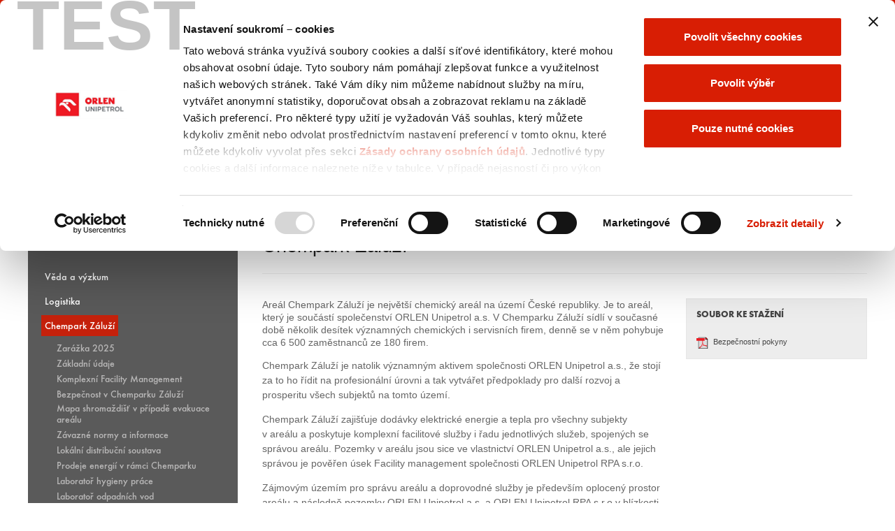

--- FILE ---
content_type: text/html; charset=utf-8
request_url: https://www.unipetrolrpa.cz/CS/sluzby-areal/chempark-zaluzi/Stranky/default.aspx
body_size: 29442
content:


<!DOCTYPE html PUBLIC "-//W3C//DTD XHTML 1.0 Strict//EN"
"http://www.w3.org/TR/xhtml1/DTD/xhtml1-strict.dtd">
<html xmlns:o="urn:schemas-microsoft-com:office:office" __expr-val-dir="ltr" lang="cs-cz" dir="ltr">
<head><meta http-equiv="X-UA-Compatible" content="IE=10" /><meta http-equiv="Content-Type" content="text/html; charset=utf-8" /><meta name="viewport" content="width=device-width, initial-scale=1.0" /><title>
	ORLEN Unipetrol RPA

</title><meta name="progid" content="SharePoint.WebPartPage.Document" /><meta http-equiv="Expires" content="0" /><meta name="facebook-domain-verification" content="p3ttvecfnjzxc2fwshbq3qrkbtbnmg" />


<!-- cookieboty itp -->
<script data-cookieconsent="ignore"> 
    window.dataLayer = window.dataLayer || []; 
    function gtag() { 
        dataLayer.push(arguments); 
    } 
    gtag("consent", "default", { 
        ad_storage: "denied",
        ad_user_data: "denied",
        ad_personalization: "denied",
        analytics_storage: "denied", 
        wait_for_update: 500 
    }); 
    gtag("set", "ads_data_redaction", true); 
</script> 

<script type="text/javascript"> 
window.addEventListener("CookiebotOnConsentReady", function () { 
  var c = Cookiebot, 
      consentDate = c.consentUTC;  

  if (typeof consentDate !== 'undefined') { 
      var consentExpiry = new Date(Cookiebot.consentUTC.getTime() + 1000*60*60*24*365 - 1000*60*60*24*(365-14)), 
      now = new Date(); 
      if (c.consent.marketing == false && (consentExpiry-now<0)) Cookiebot.renew(); 
  } 
});  

(function() { 
    var cbid = '25955a2c-fe3d-438c-99f8-68868752d00d', 
        a = top.document.head || top.document.getElementsByTagName('head')[0], 
        e = document.createElement('script'), 
        d = 'cz', 
        h = window.location.hostname.toLowerCase(), 
        p = window.location.pathname.toLowerCase(), 
        s = /^\/[a-z]{2}([_-][a-z]{2})?\//g.test(p) ? 
        p.substring(1, 3) : 
        h.substring(h.lastIndexOf(".") + 1, h.length), 
        c = s.length > 2 ? d : s; 
    s == 'cs' ? c = 'cz' : 
        s == 'de' ? c = 'de' : 
        s == 'en' ? c = 'en' : c; 
    e.type = 'text/javascript'; 
    e.src = 'https://consent.cookiebot.com/uc.js'; 
    e.setAttribute('id', 'Cookiebot'); 
    e.setAttribute('data-culture', c); 
    e.setAttribute('data-blockingmode', 'auto'); 
    e.setAttribute('data-cbid', cbid); 
    a.insertBefore(e, a.firstChild); 
})(); 
 
</script>
<script data-cookieconsent="ignore"> 
  window.dataLayer = window.dataLayer || []; 
  window.dataLayer.push({ 
        'gtm.start': new Date().getTime(), 
        event: 'gtm.js' 
  }); 
</script> 
<script async src="https://www.googletagmanager.com/gtm.js?id=GTM-P94MSHR" data-cookieconsent="ignore"></script>


<!-- Urchin --> 
<script src="/_layouts/f2hSzablon/_js/urchin.js" type="text/javascript"></script> 
<script type="text/javascript"> 
  window.addEventListener('CookiebotOnAccept', function (e) { 
  if (Cookiebot.consent.statistics)  
      { 
        urchinTracker(); 
      }  
  }, false); 
</script> 




    <link rel="shortcut icon" href="/logotypes404/favicon.ico" type="image/vnd.microsoft.icon" />
    <!-- css custom -->
    <!-- Kontrolka wstawiająca odpowiednie style w zależności od wybranej wersji kolorystycznej -->
    <link rel="stylesheet" href="/szablon/css/style.css" /><link rel="stylesheet" type="text/css" href="/_layouts/f2hSzablon/_css/common.css" media="all" /><link rel="stylesheet" type="text/css" href="/_layouts/f2hSzablon/_css/grid.css" media="all" />
<!--<link rel="stylesheet" type="text/css" href="/_layouts/f2hSzablon/_css/style.css" media="all" />-->
<link rel="stylesheet" type="text/css" href="/_layouts/f2hSzablon/_css/reset.css" media="all" /><link rel="stylesheet" type="text/css" href="/_layouts/f2hSzablon/_css/fonts/fonts.css" media="all" /><link rel="stylesheet" type="text/css" href="/_layouts/f2hSzablon/_css/nivo-slider.css" media="all" /><link rel="stylesheet" type="text/css" href="/assets/_css/anwil.css" media="all" /><link rel="stylesheet" type="text/css" href="/assets/_css/print.css" media="print" /><link rel="stylesheet" href="/assets/_css/unipetrol.css" /><link href="/_layouts/f2hSzablon/fa_642/css/all.css" rel="stylesheet" />

    <!-- js embedded -->
	<script type="text/javascript">
// <![CDATA[
document.write('<script type="text/javascript" src="/_layouts/1029/init.js?rev=Pd6ZIrJrFbTRY5KBeoeR3g%3D%3D"></' + 'script>');
document.write('<script type="text/javascript" src="/ScriptResource.axd?d=2Dp-FjwR6aJ_jc9-4G9UqHA76dSkYIuaxDHOpJTGc-eXNw2on3WIyOBtu5giwly8YZ_0WK5hSqQWZ1LfgzQXs5hPJNrLJMEbRSAALuMUXRjquTQjAjrMOBOIc8gbTy6WI6Azh7adQh9kVjZcyEtIRCIwDAQ1&amp;t=3f4a792d"></' + 'script>');
document.write('<script type="text/javascript" src="/_layouts/blank.js?rev=QGOYAJlouiWgFRlhHVlMKA%3D%3D"></' + 'script>');
document.write('<script type="text/javascript" src="/ScriptResource.axd?d=sUFFNaQ-jkF9WQHCrt92wPizsiR2MUMWtYPvmMTqw5Z9PvRcbLzNuxrpVQRcNIW3VyQas-cjH5SiCW4-Ijzsy-P6JaxzbO8V-LEYoLC7O_3HwV4lxzucjbi2iGJqhncRczKGcONU2sdKONWycoRcd5N-ujaxIfvELqBGb2aPp_e3-Pz50&amp;t=3f4a792d"></' + 'script>');
// ]]>
</script>

	
    <!-- js custom -->
  <script type="text/javascript" data-cookieconsent="ignore" src="/_layouts/f2hSzablon/_js/jquery.min.js"></script>
  <script type="text/javascript" data-cookieconsent="ignore" src="/assets/_js/jquery.SPServices-0.7.2.min.js"></script>
  <script type="text/javascript" src="/szablon/js/jquery.nivo.slider.pack.js"></script>
    
    
	<script type="text/javascript">
    // <![CDATA[
	    jQuery.noConflict();
	// ]]>
	</script>
    <script type="text/javascript" src="/_layouts/f2hSzablon/_js/swfobject.js"></script>
    <script type="text/javascript" src="/_layouts/f2hSzablon/_js/jquery.cookie.js"></script>
    <script type="text/javascript" src="/_layouts/f2hSzablon/_js/jquery.lightbox0.5.min.js"></script>
    <script type="text/javascript" src="/_layouts/f2hSzablon/_js/scripts.js"></script>
    <script type="text/javascript" src="/assets/_js/main.js"></script>
    <script type="text/javascript" data-cookieconsent="ignore" src="/CS/NabidkaProduktu/rafinerske-produkty/_js_uic_unipetrol_index/uic_archive.js"></script>
    <script type="text/javascript" data-cookieconsent="ignore" src="/CS/NabidkaProduktu/rafinerske-produkty/_js_uic_unipetrol_index/uic_main_table_module.js"></script>
	<script type="text/javascript">
    // <![CDATA[
        jQuery(document).ready(function () {
        jQuery(".main_menu_box_1 .main_menu li a").css("width","100%");
            jQuery('a.lightbox, a.ms-rteStyle-Lightbox').lightBox({fixedNavigation: true, txtImage: 'Obraz', txtOf: 's'});
        });

	// ]]>
	</script>

<script src="/szablon/js/bootstrap.min.js"></script>
<script src="/szablon/js/script.js"></script>
<link rel="stylesheet" href="/szablon/css/bootstrap.min.css" /><link rel="stylesheet" href="/szablon/css/main.css" /><style type="text/css">
	.ctl00_PlaceHolderMainWide_PlaceHolderMain_WebPartsZone1_0 { border-color:Black;border-width:1px;border-style:Solid; }
	.ctl00_PlaceHolderMainWide_PlaceHolderMain_WebPartsZoneRight_0 { border-color:Black;border-width:1px;border-style:Solid; }
	.ctl00_PlaceHolderMainWideBottom_WebPartsZone2_0 { border-color:Black;border-width:1px;border-style:Solid; }
	.ctl00_PlaceHolderMainWideTop_WebPartsZoneTop_0 { border-color:Black;border-width:1px;border-style:Solid; }
	.ctl00_wpz_0 { border-color:Black;border-width:1px;border-style:Solid; }

</style></head>
<body onload="if (typeof(_spBodyOnLoadWrapper) != 'undefined') _spBodyOnLoadWrapper();" class="v4master">
 
<style>



.tlo{
	display:none;
	background-color: rgba(0, 0, 0, 0.3);
	position: absolute;
	z-index: 1000;
	width: 100%;
	height: 100%;
}
.popup{
	position:relative;
	top:20px;
	max-width: 1027px;
	max-height: 768px;
	margin: 0 auto;
	width: auto;
	height: 100vh;
    text-align: center;
}
</style>
<script>
jQuery(function(){
	jQuery(".tlo").on("click",function(){
		jQuery(this).remove();
	});
});
</script>
<div class="tlo">
	<div class="popup">
	<!--<video style="width: auto; height: auto; max-width: 100%; max-height: 100%"  controls="controls" autoplay="autoplay" poster="/assets/pf2018.jpg" src="https://video.orlen.pl/unipetrol/Unipetrol_PF2019_1027x768_web.mp4">

	</video>
	-->
	</div>
</div>



   <form name="aspnetForm" method="post" action="default.aspx" onsubmit="javascript:return WebForm_OnSubmit();" id="aspnetForm">
<div>
<input type="hidden" name="MSOWebPartPage_PostbackSource" id="MSOWebPartPage_PostbackSource" value="" />
<input type="hidden" name="MSOTlPn_SelectedWpId" id="MSOTlPn_SelectedWpId" value="" />
<input type="hidden" name="MSOTlPn_View" id="MSOTlPn_View" value="0" />
<input type="hidden" name="MSOTlPn_ShowSettings" id="MSOTlPn_ShowSettings" value="False" />
<input type="hidden" name="MSOGallery_SelectedLibrary" id="MSOGallery_SelectedLibrary" value="" />
<input type="hidden" name="MSOGallery_FilterString" id="MSOGallery_FilterString" value="" />
<input type="hidden" name="MSOTlPn_Button" id="MSOTlPn_Button" value="none" />
<input type="hidden" name="__EVENTTARGET" id="__EVENTTARGET" value="" />
<input type="hidden" name="__EVENTARGUMENT" id="__EVENTARGUMENT" value="" />
<input type="hidden" name="__REQUESTDIGEST" id="__REQUESTDIGEST" value="0x73944F753D4E94F11A0F4966A2818FE8086FB1377E6FE856FB259A988D40C478C94E9B9A21A4D4CA18C2139350B7BBFD913B3D4DD114EB79CA6F49BE6F1FE005,21 Jan 2026 15:27:29 -0000" />
<input type="hidden" name="MSOSPWebPartManager_DisplayModeName" id="MSOSPWebPartManager_DisplayModeName" value="Browse" />
<input type="hidden" name="MSOSPWebPartManager_ExitingDesignMode" id="MSOSPWebPartManager_ExitingDesignMode" value="false" />
<input type="hidden" name="MSOWebPartPage_Shared" id="MSOWebPartPage_Shared" value="" />
<input type="hidden" name="MSOLayout_LayoutChanges" id="MSOLayout_LayoutChanges" value="" />
<input type="hidden" name="MSOLayout_InDesignMode" id="MSOLayout_InDesignMode" value="" />
<input type="hidden" name="_wpSelected" id="_wpSelected" value="" />
<input type="hidden" name="_wzSelected" id="_wzSelected" value="" />
<input type="hidden" name="MSOSPWebPartManager_OldDisplayModeName" id="MSOSPWebPartManager_OldDisplayModeName" value="Browse" />
<input type="hidden" name="MSOSPWebPartManager_StartWebPartEditingName" id="MSOSPWebPartManager_StartWebPartEditingName" value="false" />
<input type="hidden" name="MSOSPWebPartManager_EndWebPartEditing" id="MSOSPWebPartManager_EndWebPartEditing" value="false" />
<input type="hidden" name="__VIEWSTATE" id="__VIEWSTATE" value="/[base64]/[base64]/[base64]" />
</div>

<script type="text/javascript">
//<![CDATA[
var theForm = document.forms['aspnetForm'];
if (!theForm) {
    theForm = document.aspnetForm;
}
function __doPostBack(eventTarget, eventArgument) {
    if (!theForm.onsubmit || (theForm.onsubmit() != false)) {
        theForm.__EVENTTARGET.value = eventTarget;
        theForm.__EVENTARGUMENT.value = eventArgument;
        theForm.submit();
    }
}
//]]>
</script>


<script src="/WebResource.axd?d=9NeLGIR_54QNI25Kr1S2Qa62VI9yD8YBd2aSlO0_UATMa4veptzRJuVyNvUYWIn3Vc5J4ZeUIhJkbSkxWfkiYUy2MWQ1&amp;t=636271743501517547" type="text/javascript"></script>


<script type="text/javascript">
//<![CDATA[
var MSOWebPartPageFormName = 'aspnetForm';
var g_presenceEnabled = true;
var g_wsaEnabled = false;
var g_wsaLCID = 1029;
var g_wsaSiteTemplateId = 'K2.ORLEN.TEMPLATES.SITEDEFINITION#1';
var g_wsaListTemplateId = 850;
var _fV4UI=true;var _spPageContextInfo = {webServerRelativeUrl: "\u002fCS\u002fsluzby-areal\u002fchempark-zaluzi", webLanguage: 1029, currentLanguage: 1029, webUIVersion:4,pageListId:"{ae422e77-68a0-43ca-bf2f-cd2cddc27150}",pageItemId:1, alertsEnabled:true, siteServerRelativeUrl: "\u002f", allowSilverlightPrompt:'True'};//]]>
</script>
<script type="text/javascript">
<!--
var L_Menu_BaseUrl="/CS/sluzby-areal/chempark-zaluzi";
var L_Menu_LCID="1029";
var L_Menu_SiteTheme="";
//-->
</script>
<script type="text/javascript">
//<![CDATA[
document.onreadystatechange=fnRemoveAllStatus; function fnRemoveAllStatus(){removeAllStatus(true)};//]]>
</script>

<script type="text/javascript">
//<![CDATA[
function _spNavigateHierarchy(nodeDiv, dataSourceId, dataPath, url, listInContext, type) {
    CoreInvoke('ProcessDefaultNavigateHierarchy', nodeDiv, dataSourceId, dataPath, url, listInContext, type, document.forms.aspnetForm, "", "\u002fCS\u002fsluzby-areal\u002fchempark-zaluzi\u002fStranky\u002fdefault.aspx");

}
//]]>
</script>
<script type="text/javascript">
//<![CDATA[
var _spWebPartComponents = new Object();//]]>
</script>
<script type="text/javascript" >
<!--
//-->
</script>
<script src="/_layouts/blank.js?rev=QGOYAJlouiWgFRlhHVlMKA%3D%3D" type="text/javascript"></script>
<script type="text/javascript">
//<![CDATA[
if (typeof(DeferWebFormInitCallback) == 'function') DeferWebFormInitCallback();function WebForm_OnSubmit() {
UpdateFormDigest('\u002fCS\u002fsluzby-areal\u002fchempark-zaluzi', 1440000);if (typeof(vwpcm) != 'undefined') {vwpcm.SetWpcmVal();};if (typeof(_spFormOnSubmitWrapper) != 'undefined') {return _spFormOnSubmitWrapper();} else {return true;};
return true;
}
//]]>
</script>

<div>

	<input type="hidden" name="__VIEWSTATEGENERATOR" id="__VIEWSTATEGENERATOR" value="0FE539F8" />
	<input type="hidden" name="__EVENTVALIDATION" id="__EVENTVALIDATION" value="/wEWBQLd0ai2DgKkyPmpCgLn6KHqAwLAuY7oDgL07JiuDwq0IHCvq9t7d0XlPQmBRNhKiA2A" />
</div>
        <script type="text/javascript">
//<![CDATA[
Sys.WebForms.PageRequestManager._initialize('ctl00$ScriptManager', document.getElementById('aspnetForm'));
Sys.WebForms.PageRequestManager.getInstance()._updateControls(['tctl00$panelZone'], [], [], 90);
//]]>
</script>

        
        <span class="noscript"><noscript><div class='noindex'>Pravděpodobně se o přístup k tomuto webu pokoušíte pomocí zabezpečeného prohlížeče na serveru. Povolte skripty a znovu načtěte tuto stránku.</div></noscript></span>





        

        
                           <style>
                       .ms-cui-glass-ie, .ms-cui-modalDiv-ie
{
	background-color:transparent !important;
}   
</style> 
        
     <div id="group_menu">
        <div class="group_menu_wrapper">
            <div class="main">
                <a href="javascript:void(0);" class="group_menu_close"> </a>
                <div class="container_4">
                    <div class="grid_4">
                    
                            


<div class="wrapper">

<div class="col-xs-12  col-md-3"><ul class='kol1'>
<li>
<span class="main_site">SKUPINA ORLEN</span>
</li>

                    <li>
                    <a href='' >
                   <span id="ctl00_ctl53_Repeater1_ctl01_Label1"></span>   
                   </a>

                      </li>      
                
                
                
                    
                    <li>
                    <a href='http://www.orlen.pl/' >
                   <span id="ctl00_ctl53_Repeater1_ctl02_Label1">PKN ORLEN</span>   
                   </a>

                      </li>      
                
                
                
                    
                    <li>
                    <a href='http://www.orlenadministracja.pl/' >
                   <span id="ctl00_ctl53_Repeater1_ctl03_Label1">ORLEN Administracja</span>   
                   </a>

                      </li>      
                
                
                
                    
                    <li>
                    <a href='http://www.orlen-asfalt.pl/' >
                   <span id="ctl00_ctl53_Repeater1_ctl04_Label1">ORLEN Asfalt</span>   
                   </a>

                      </li>      
                
                
                
                    
                    <li>
                    <a href='http://www.orlenaviation.pl/' >
                   <span id="ctl00_ctl53_Repeater1_ctl05_Label1">ORLEN Aviation</span>   
                   </a>

                      </li>      
                
                
                
                    
                    <li>
                    <a href='https://www.balticpower.pl/' >
                   <span id="ctl00_ctl53_Repeater1_ctl06_Label1">ORLEN Baltic Power</span>   
                   </a>

                      </li>      
                
                
                
                    
                    <li>
                    <a href='https://www.orlen.lt' >
                   <span id="ctl00_ctl53_Repeater1_ctl07_Label1">ORLEN Baltics Retail</span>   
                   </a>

                      </li>      
                
                
                
                    
                    <li>
                    <a href='http://www.budonaft.com.pl/' >
                   <span id="ctl00_ctl53_Repeater1_ctl08_Label1">ORLEN Budonaft</span>   
                   </a>

                      </li>      
                </ul></div><div class='col-xs-12  col-md-3'><ul class='kol2'>
                
                
                    
                    <li>
                    <a href='http://www.orlencapital.se' >
                   <span id="ctl00_ctl53_Repeater1_ctl09_Label1">ORLEN Capital AB</span>   
                   </a>

                      </li>      
                
                
                
                    
                    <li>
                    <a href='http://www.orlencs.pl/' >
                   <span id="ctl00_ctl53_Repeater1_ctl10_Label1">ORLEN Centrum Serwisowe</span>   
                   </a>

                      </li>      
                
                
                
                    
                    <li>
                    <a href='http://www.orlen-deutschland.de/' >
                   <span id="ctl00_ctl53_Repeater1_ctl11_Label1">ORLEN Deutschland</span>   
                   </a>

                      </li>      
                
                
                
                    
                    <li>
                    <a href='http://www.orleneko.pl/' >
                   <span id="ctl00_ctl53_Repeater1_ctl12_Label1">ORLEN Eko</span>   
                   </a>

                      </li>      
                
                
                
                    
                    <li>
                    <a href='http://www.orlenkoltrans.pl/' >
                   <span id="ctl00_ctl53_Repeater1_ctl13_Label1">ORLEN KolTrans</span>   
                   </a>

                      </li>      
                
                
                
                    
                    <li>
                    <a href='http://www.orlencuk.pl/' >
                   <span id="ctl00_ctl53_Repeater1_ctl14_Label1">ORLEN CUK</span>   
                   </a>

                      </li>      
                
                
                
                    
                    <li>
                    <a href='http://www.orlenlaboratorium.pl/' >
                   <span id="ctl00_ctl53_Repeater1_ctl15_Label1">ORLEN Laboratorium</span>   
                   </a>

                      </li>      
                
                
                
                    
                    <li>
                    <a href='http://www.orlenlietuva.lt/' >
                   <span id="ctl00_ctl53_Repeater1_ctl16_Label1">ORLEN Lietuva</span>   
                   </a>

                      </li>      
                
                
                
                    
                    <li>
                    <a href='http://www.orlenochrona.pl/' >
                   <span id="ctl00_ctl53_Repeater1_ctl17_Label1">ORLEN Ochrona</span>   
                   </a>

                      </li>      
                
                </ul></div><div class='col-xs-12  col-md-3'><ul class='kol3'>
                
                    
                    <li>
                    <a href='http://www.orlenoil.pl/' >
                   <span id="ctl00_ctl53_Repeater1_ctl18_Label1">ORLEN OIL</span>   
                   </a>

                      </li>      
                
                
                
                    
                    <li>
                    <a href='http://www.orlenpaliwa.com.pl/' >
                   <span id="ctl00_ctl53_Repeater1_ctl19_Label1">ORLEN Paliwa</span>   
                   </a>

                      </li>      
                
                
                
                    
                    <li>
                    <a href='http://www.orlenpoludnie.pl/' >
                   <span id="ctl00_ctl53_Repeater1_ctl20_Label1">ORLEN Południe</span>   
                   </a>

                      </li>      
                
                
                
                    
                    <li>
                    <a href='http://www.orlenprojekt.pl/' >
                   <span id="ctl00_ctl53_Repeater1_ctl21_Label1">ORLEN Projekt</span>   
                   </a>

                      </li>      
                
                
                
                    
                    <li>
                    <a href='http://www.orlenserwis.pl/' >
                   <span id="ctl00_ctl53_Repeater1_ctl22_Label1">ORLEN Serwis</span>   
                   </a>

                      </li>      
                
                
                
                    
                    <li>
                    <a href='https://www.orlenunipetrol.cz/' >
                   <span id="ctl00_ctl53_Repeater1_ctl23_Label1">ORLEN Unipetrol</span>   
                   </a>

                      </li>      
                
                
                
                    
                    <li>
                    <a href='https://www.orlenunipetroldoprava.cz/' >
                   <span id="ctl00_ctl53_Repeater1_ctl24_Label1">ORLEN Unipetrol Doprava</span>   
                   </a>

                      </li>      
                
                
                
                    
                    <li>
                    <a href='http://www.orlenupstream.pl/' >
                   <span id="ctl00_ctl53_Repeater1_ctl25_Label1">ORLEN Upstream</span>   
                   </a>

                      </li>      
                
                
                
                    
                    <li>
                    <a href='http://www.orlenupstream.ca' >
                   <span id="ctl00_ctl53_Repeater1_ctl26_Label1">ORLEN Upstream Canada</span>   
                   </a>

                      </li>      
                
                
                </ul></div><div class='col-xs-12  col-md-3'><ul class='kol4'>
                    
                    <li>
                    <a href='http://www.orlendarserca.pl/' >
                   <span id="ctl00_ctl53_Repeater1_ctl27_Label1">Fundacja ORLEN</span>   
                   </a>

                      </li>      
                
                
                
                    
                    <li>
                    <a href='http://www.anwil.pl/' >
                   <span id="ctl00_ctl53_Repeater1_ctl28_Label1">Anwil</span>   
                   </a>

                      </li>      
                
                
                
                    
                    <li>
                    <a href='http://www.centrumedukacji.pl/' >
                   <span id="ctl00_ctl53_Repeater1_ctl29_Label1">Centrum Edukacji</span>   
                   </a>

                      </li>      
                
                
                
                    
                    <li>
                    <a href='http://www.solino.pl/' >
                   <span id="ctl00_ctl53_Repeater1_ctl30_Label1">IKS Solino</span>   
                   </a>

                      </li>      
                
                
                
                    
                    <li>
                    <a href='http://www.petrotrans.cz/cs' >
                   <span id="ctl00_ctl53_Repeater1_ctl31_Label1">Petrotrans</span>   
                   </a>

                      </li>      
                
                
                
                    
                    <li>
                    <a href='http://www.pppt.pl/' >
                   <span id="ctl00_ctl53_Repeater1_ctl32_Label1">PPPT</span>   
                   </a>

                      </li>      
                
                
                
                    
                    <li>
                    <a href='http://www.ship-service.com.pl/' >
                   <span id="ctl00_ctl53_Repeater1_ctl33_Label1">Ship-Service</span>   
                   </a>

                      </li>      
                
                
                
                    
                    </ul>
					</div>
                    
</div>


                    
                    </div>
                    <div class="clear"></div>
                </div>
            </div>
        </div>
        <div id="under_menu"></div>
    </div>
       
        <div id="group_menu2">
        <div class="group_menu_wrapper">
            <div class="main">
                <a href="javascript:void(0);" class="group_menu_close"> </a>
                <div class="container_4">
                    <div class="grid_4">
                    
                            


<div class="wrapper">

<div class="col-xs-12  col-md-3"><ul class='kol1'>
<li>
<span class="main_site">SKUPINA ORLEN UNIPETROL</span>
</li>

                    <li>
                    <a href='' >
                   <span id="ctl00_ctl54_Repeater1_ctl01_Label1"></span>   
                   </a>

                      </li>      
                
                
                
                    
                    <li>
                    <a href='https://www.orlen.cz/' >
                   <span id="ctl00_ctl54_Repeater1_ctl02_Label1">ORLEN Benzina o.z.</span>   
                   </a>

                      </li>      
                
                
                
                    
                    <li>
                    <a href='https://www.orlenunipetrol.cz' >
                   <span id="ctl00_ctl54_Repeater1_ctl03_Label1">ORLEN Unipetrol</span>   
                   </a>

                      </li>      
                </ul></div><div class='col-xs-12  col-md-3'><ul class='kol2'>
                
                
                    
                    <li>
                    <a href='https://www.orlenunipetrolrpa.cz' >
                   <span id="ctl00_ctl54_Repeater1_ctl04_Label1">ORLEN Unipetrol RPA</span>   
                   </a>

                      </li>      
                
                
                
                    
                    <li>
                    <a href='https://www.remaq.cz/' >
                   <span id="ctl00_ctl54_Repeater1_ctl05_Label1">ORLEN Remaq</span>   
                   </a>

                      </li>      
                
                
                
                    
                    <li>
                    <a href='https://www.orlenunipetrol.sk/' >
                   <span id="ctl00_ctl54_Repeater1_ctl06_Label1">ORLEN Unipetrol Slovakia</span>   
                   </a>

                      </li>      
                
                
                
                    
                    <li>
                    <a href='https://www.orlenunipetrol.de/' >
                   <span id="ctl00_ctl54_Repeater1_ctl07_Label1">ORLEN Unipetrol Deutschland</span>   
                   </a>

                      </li>      
                
                </ul></div><div class='col-xs-12  col-md-3'><ul class='kol3'>
                
                    
                    <li>
                    <a href='https://www.orlenunipetrol.hu/' >
                   <span id="ctl00_ctl54_Repeater1_ctl08_Label1">ORLEN Unipetrol Hungary</span>   
                   </a>

                      </li>      
                
                
                
                    
                    <li>
                    <a href='https://orlen.hu/' >
                   <span id="ctl00_ctl54_Repeater1_ctl09_Label1">ORLEN Hungary Kft.</span>   
                   </a>

                      </li>      
                
                
                
                    
                    <li>
                    <a href='https://www.orlenpolymer.cz/' >
                   <span id="ctl00_ctl54_Repeater1_ctl10_Label1">ORLEN Polymer Institute Brno o.z.</span>   
                   </a>

                      </li>      
                
                
                
                    
                    <li>
                    <a href='http://www.butadien.cz/' >
                   <span id="ctl00_ctl54_Repeater1_ctl11_Label1">Butadien Kralupy</span>   
                   </a>

                      </li>      
                
                
                </ul></div><div class='col-xs-12  col-md-3'><ul class='kol4'>
                    
                    <li>
                    <a href='http://www.spolana.cz' >
                   <span id="ctl00_ctl54_Repeater1_ctl12_Label1">Spolana</span>   
                   </a>

                      </li>      
                
                
                
                    
                    <li>
                    <a href='http://www.paramo.cz/cs/' >
                   <span id="ctl00_ctl54_Repeater1_ctl13_Label1">Paramo</span>   
                   </a>

                      </li>      
                
                
                
                    
                    <li>
                    <a href='https://www.nadaceorlenunipetrol.cz/' >
                   <span id="ctl00_ctl54_Repeater1_ctl14_Label1">Nadace ORLEN Unipetrol</span>   
                   </a>

                      </li>      
                
                
                
                    
                    <li>
                    <a href='https://www.hcvl.cz/' >
                   <span id="ctl00_ctl54_Repeater1_ctl15_Label1">HC VERVA Litvínov</span>   
                   </a>

                      </li>      
                
                
                
                    
                    </ul>
					</div>
                    
</div>


                    
                    </div>
                    <div class="clear"></div>
                </div>
            </div>
        </div>
        <div id="under_menu"></div>
    </div>



<style>
button.close{
	margin-top: -15px;
    margin-right: -10px;
}
</style>
<div class="modal fade" id="myModal" role="dialog">
	<div class="modal-dialog">    
	  <div class="modal-content">
		<div class="modal-body">
		<button type="button" class="close" data-dismiss="modal">&times;</button>
		  </div>
	  </div>
	</div>
</div>
        


        
 <div class="wrapper">
		<div class="greenline" style="display:none"></div>
		<div class="container-top-tlo">
			<div class="container-top">
				<div class="container ">
					<div class="col-xs-6 col-sm-3 col-md-3 col-lg-3 logo hidden-xs hidden-sm hidden-md"><a href="/"><img src="/PublishingImages/logo01.gif" alt="Powrót na stronę główną" /></a></div>
					
					<div class="col-xs-12 col-lg-4 menuGora">
						<div class="col-xs-2 col-lg-2 home"><a href="/cs"><span class="glyphicon glyphicon-home"></span></a></div>
						<div class="col-xs-10 col-lg-9"> 
							<div id="social" >
	<a href="https://twitter.com/ORLENUnipetrol" target="_blank"><i class="fab fa-square-x-twitter"></i></a>
	<a href="https://www.linkedin.com/company/orlenunipetrol/" target="_blank"><i class="fab fa-linkedin"></i></a>
	<a href="https://www.facebook.com/ORLENUnipetrol" target="_blank"><i class="fab fa-facebook-square"></i></a>
	<a href="https://www.instagram.com/orlenunipetrol/" target="_blank"><i class="fab fa-instagram-square"></i></a>
	<a href="https://www.youtube.com/user/SkupinaUNIPETROL" target="_blank" ><i class="fab fa-youtube-square"></i></a>
	<a href="https://www.threads.net/@orlenunipetrol" target="_blank" class="last"><i class="fab fa-square-threads"></i></a>
</div>
							<div class="menuTop">
							<ul>
	                       		<li class="first"><a href="/CS/Stranky/sitemap.aspx">Mapa stránek</a></li>


<li class="first"><a href="/CS/Contact/Stranky/Default.aspx">Kontakty</a></li>

								
<li>
<div class="lang-mod">
			<strong  class='noArrow' ><a id="ctl00__ctrl_1_hprActive" class="lang en" href="/en/ServicesandChempark/ChemparkZaluzi/Pages/default.aspx">ENGLISH</a></strong>
           
            
		</div>
</li>


	                        </ul>
							</div>
						</div>
					<!--	<div class="col-xs-10 col-md-6 col-lg-8 menuTop">
							
						</div>-->
					</div>
					
					<div class="col-xs-6 col-sm-3 col-md-3 col-lg-3 logo hidden-lg"><a href="/"><img src="/PublishingImages/logo01.gif" alt="Powrót na stronę główną" /></a></div>
					<div class="col-xs-6 col-sm-3 col-md-1 col-lg-1">
						<div class="szukajBox pull-right">
							
<!--<div id="search">
	<table>
	<tr>
		<td><label for="query" class="searchLabel">Hledat</label></td>
		<td><input name="ctl00$_ctrl_2$txtQuery" type="text" id="ctl00__ctrl_2_txtQuery" class="input" /></td>
		<td>
        <div id="searchBtn">
            <input type="image" name="ctl00$_ctrl_2$imgBtnSearch" id="ctl00__ctrl_2_imgBtnSearch" src="/Style%20Library/_img/common/btn_szukaj_transparent.gif" alt="szukaj" onclick="javascript:WebForm_DoPostBackWithOptions(new WebForm_PostBackOptions(&quot;ctl00$_ctrl_2$imgBtnSearch&quot;, &quot;&quot;, true, &quot;&quot;, &quot;&quot;, false, false))" style="border-width:0px;" />        
        </div>
        </td>
	</tr>
	<tr>
		<td></td>
		<td><a id="ctl00__ctrl_2_hprLnkPro" href="http://www.orlenunipetrolrpa.cz/CS/Search">pokročilé vyhledávání</a></td>
		<td></td>
	</tr>
	</table>
</div>-->




<div class="float_left search">
	<div class="search_trigger">
		<span class="search_label">Szukaj</span>
	</div>
    <div class="search_modal">
        <div class="float_left search_input_container">
            <a href="javascript:void(0);" class="close_grey"> </a>
            <input name="ctl00$_ctrl_2$Txt_query" type="text" value="Zadejte hledaný výraz ..." id="ctl00__ctrl_2_Txt_query" />
        </div>
        <div class="float_right small_search_container">
            <a href="javascript:void(0);" class="btn_search_small">
                <span>Szukaj</span>
            </a>
            <script type="text/javascript">
                jQuery(".search_input_container input").attr("name", "query");
            </script>
        </div>
    </div>
</div>


						</div>
					</div>
					<div class="clearfix hidden-sm hidden-md hidden-lg"></div>
					<div class="col-xs-6 col-sm-3 col-md-3 col-lg-2 skupinaUni">
						<a href="javascript:void(0);" class="orlen_group2">
							<span class="glyphicon glyphicon-th-list"></span><br/>
							<span class="skupina">Skupina ORLEN<br/>Unipetrol</span><br/>
							<span class="vyberte">vyberte</span>
						</a>
					</div>
					
					<div class="col-xs-6 col-sm-3 col-md-3 col-lg-2 skupinaOrlen">
						<a href="javascript:void(0);" class="orlen_group">
							<span class="glyphicon glyphicon-th-list"></span><br/>
							<span class="skupina">Skupina ORLEN</span><br/>
							<span class="vyberte">vyberte</span>
						</a>
					</div>
					
				</div>
			</div>
		</div>
		<div class="container z_index_999" style="margin-bottom: 16px;margin-top: 35px;">
			<div class="menu main_menu_box_1">
				

<style>
#topNavigation li:hover > ul {
		display: block;
	}
#topNavigation ul li ul
    {
   z-index:10;
background: none repeat scroll 0 0 #191919;
width: 130px !important;
border-bottom: 4px solid #d81e05;
padding-bottom: 10px;
position: absolute;
 display: none; 
list-style: none;
}
#topNavigation ul li ul li {
        float: none !important;
background: none;
width: 100%;
        
        }   
#topNavigation ul li ul li a
    {
background: none repeat scroll 0 0 #191919;
 font-family: 'arial','verdana',sans-serif !important;
  color: #ffffff !important;
  height: auto !important;
  padding-top: 10px !important;
  padding-right: 0px !important;
  padding-bottom: 10px !important;
  padding-left: 20px !important;       
        
        }       
</style>
<!-- topNavigation START -->






        <ul class="main_menu">
            
        <li class=''>
            <a id="ctl00_TopMenu2_TemplateMenu1_ctl00_ctl00_Hyperlink1" href="/CS/o-nas/Stranky/default.aspx">O nás</a>
            
        <ul class="main_menu">
            
        <li class=''>
            <a id="ctl00_TopMenu2_TemplateMenu1_ctl00_ctl00_ctl00_ctl00_Hyperlink1" href="/CS/o-nas/historie/Stranky/default.aspx">Historie</a>
            


        </li>
    
        <li class=''>
            <a id="ctl00_TopMenu2_TemplateMenu1_ctl00_ctl00_ctl00_ctl01_Hyperlink1" href="/CS/o-nas/jednatele/Stranky/default.aspx">Jednatelé společnosti</a>
            


        </li>
    
        <li class=''>
            <a id="ctl00_TopMenu2_TemplateMenu1_ctl00_ctl00_ctl00_ctl02_Hyperlink1" href="https://www.orlenunipetrol.cz/cs/ONas/Stranky/Nase-hodnoty.aspx">Naše hodnoty</a>
            


        </li>
    
        <li class=''>
            <a id="ctl00_TopMenu2_TemplateMenu1_ctl00_ctl00_ctl00_ctl03_Hyperlink1" href="https://www.orlenunipetrol.cz/cs/ONas/Stranky/Interni-protikorupcni-program.aspx">Interní protikorupční program</a>
            


        </li>
    
        <li class=''>
            <a id="ctl00_TopMenu2_TemplateMenu1_ctl00_ctl00_ctl00_ctl04_Hyperlink1" href="https://www.orlenunipetrol.cz/cs/ONas/Documents/Oznamovani-protipravniho-jednani.pdf">Oznamování protiprávního jednání (whistleblowing)</a>
            


        </li>
    
        <li class=''>
            <a id="ctl00_TopMenu2_TemplateMenu1_ctl00_ctl00_ctl00_ctl05_Hyperlink1" href="/CS/o-nas/Stranky/vyrocni-zpravy.aspx">Výroční zprávy</a>
            


        </li>
    
        <li class=''>
            <a id="ctl00_TopMenu2_TemplateMenu1_ctl00_ctl00_ctl00_ctl06_Hyperlink1" href="/CS/o-nas/Stranky/ims.aspx">IMS (Integrovaný systém managementu)</a>
            


        </li>
    
        <li class=''>
            <a id="ctl00_TopMenu2_TemplateMenu1_ctl00_ctl00_ctl00_ctl07_Hyperlink1" href="/CS/o-nas/Stranky/Nakup-a-dodavatele.aspx">Nákup a dodavatelé</a>
            


        </li>
    
        <li class=''>
            <a id="ctl00_TopMenu2_TemplateMenu1_ctl00_ctl00_ctl00_ctl08_Hyperlink1" href="https://kontraktori.orlenunipetrol.cz">Školení kontraktorů</a>
            


        </li>
    
        <li class=''>
            <a id="ctl00_TopMenu2_TemplateMenu1_ctl00_ctl00_ctl00_ctl09_Hyperlink1" href="/CS/o-nas/projekty-dotace/Stranky/default.aspx">Projekty a dotace</a>
            


        </li>
    
        <li class=''>
            <a id="ctl00_TopMenu2_TemplateMenu1_ctl00_ctl00_ctl00_ctl10_Hyperlink1" href="/CS/o-nas/Rafinerie/Stranky/Rafinerie.aspx">Rafinérie</a>
            


        </li>
    
        <li class=''>
            <a id="ctl00_TopMenu2_TemplateMenu1_ctl00_ctl00_ctl00_ctl11_Hyperlink1" href="/CS/o-nas/Stranky/IDEA.aspx">IDEA - Zadávání nápadů</a>
            


        </li>
    
        <li class=''>
            <a id="ctl00_TopMenu2_TemplateMenu1_ctl00_ctl00_ctl00_ctl12_Hyperlink1" href="/CS/o-nas/prodej_nemovitosti/Stranky/default.aspx">Prodej movitého a nemovitého majetku</a>
            


        </li>
    
		</ul>
    


        </li>
    
        <li class=''>
            <a id="ctl00_TopMenu2_TemplateMenu1_ctl00_ctl01_Hyperlink1" href="/CS/NabidkaProduktu/Stranky/default.aspx">Nabídka produktů</a>
            
        <ul class="main_menu">
            
        <li class=''>
            <a id="ctl00_TopMenu2_TemplateMenu1_ctl00_ctl01_ctl00_ctl00_Hyperlink1" href="/CS/NabidkaProduktu/rafinerske-produkty/Stranky/default.aspx">Rafinérské produkty</a>
            


        </li>
    
        <li class=''>
            <a id="ctl00_TopMenu2_TemplateMenu1_ctl00_ctl01_ctl00_ctl01_Hyperlink1" href="/CS/NabidkaProduktu/petrochemicke-produkty/Stranky/default.aspx">Petrochemické produkty</a>
            


        </li>
    
        <li class=''>
            <a id="ctl00_TopMenu2_TemplateMenu1_ctl00_ctl01_ctl00_ctl02_Hyperlink1" href="/CS/NabidkaProduktu/MaloobchodniProdukty/Stranky/default.aspx">Maloobchodní produkty</a>
            


        </li>
    
		</ul>
    


        </li>
    
        <li class=''>
            <a id="ctl00_TopMenu2_TemplateMenu1_ctl00_ctl02_Hyperlink1" class="active" href="/CS/sluzby-areal/Stranky/Veda-a-vyzkum.aspx">Služby a areál</a>
            
        <ul class="main_menu">
            
        <li class=''>
            <a id="ctl00_TopMenu2_TemplateMenu1_ctl00_ctl02_ctl00_ctl00_Hyperlink1" href="/CS/sluzby-areal/Stranky/Veda-a-vyzkum.aspx">Věda a výzkum</a>
            


        </li>
    
        <li class=''>
            <a id="ctl00_TopMenu2_TemplateMenu1_ctl00_ctl02_ctl00_ctl01_Hyperlink1" href="/CS/sluzby-areal/Logistika/Stranky/default.aspx">Logistika</a>
            


        </li>
    
        <li class=''>
            <a id="ctl00_TopMenu2_TemplateMenu1_ctl00_ctl02_ctl00_ctl02_Hyperlink1" class="active" href="/CS/sluzby-areal/chempark-zaluzi/Stranky/default.aspx">Chempark Záluží</a>
            


        </li>
    
        <li class=''>
            <a id="ctl00_TopMenu2_TemplateMenu1_ctl00_ctl02_ctl00_ctl03_Hyperlink1" href="/CS/sluzby-areal/trins/Stranky/default.aspx">TRINS</a>
            


        </li>
    
		</ul>
    


        </li>
    
        <li class=''>
            <a id="ctl00_TopMenu2_TemplateMenu1_ctl00_ctl03_Hyperlink1" href="http://www.orlenunipetrol.cz/cs/Media/TiskoveZpravy/Stranky/Document-search.aspx">Média</a>
            


        </li>
    
        <li class=''>
            <a id="ctl00_TopMenu2_TemplateMenu1_ctl00_ctl04_Hyperlink1" href="https://www.orlenunipetrol.cz/cs/zodpovedna_firma/Stranky/default.aspx">Udržitelnost/ESG</a>
            


        </li>
    
        <li class=''>
            <a id="ctl00_TopMenu2_TemplateMenu1_ctl00_ctl05_Hyperlink1" href="https://kariera.orlenunipetrol.cz/">Kariéra</a>
            


        </li>
    
        <li class=' last'>
            <a id="ctl00_TopMenu2_TemplateMenu1_ctl00_ctl06_Hyperlink1" href="/CS/NabidkaSkupinyORLEN/nabidka-v-polsku/Stranky/default.aspx">Nabídka skupiny ORLEN</a>
            
        <ul class="main_menu">
            
        <li class=''>
            <a id="ctl00_TopMenu2_TemplateMenu1_ctl00_ctl06_ctl00_ctl00_Hyperlink1" href="/CS/NabidkaSkupinyORLEN/nabidka-v-cesku/Stranky/default.aspx">Nabídka v České republice</a>
            


        </li>
    
        <li class=''>
            <a id="ctl00_TopMenu2_TemplateMenu1_ctl00_ctl06_ctl00_ctl01_Hyperlink1" href="/CS/NabidkaSkupinyORLEN/nabidka-v-litve/Stranky/default.aspx">Nabídka v Litvě</a>
            


        </li>
    
        <li class=''>
            <a id="ctl00_TopMenu2_TemplateMenu1_ctl00_ctl06_ctl00_ctl02_Hyperlink1" href="/CS/NabidkaSkupinyORLEN/nabidka-v-polsku/Stranky/default.aspx">Nabídka v Polsku</a>
            


        </li>
    
		</ul>
    


        </li>
    
		</ul>
    

<!-- topNavigation END -->

			</div>
			<div class="clearfix"></div>
		</div>
		
		

		
		<div class="clearfix"></div>
			


    

		
		
		
		

	<div class="container">
 
			
			<div class="col-lg-9 szare">
					<span>
					Jste zde:
                    <span id="ctl00_PlaceHolderMainWide_siteMapPath"><span><a class="ms-sitemapdirectional" href="/CS/Stranky/default.aspx">orlenunipetrolrpa.cz &gt; CZ</a></span><span>/&#160;&#160;</span><span><a class="ms-sitemapdirectional" href="/CS/sluzby-areal/Stranky/Veda-a-vyzkum.aspx">Služby a are&#225;l</a></span><span>/&#160;&#160;</span><span class="breadcrumbCurrent">Chempark Z&#225;luž&#237;</span></span>
			</span>
			</div>
			<div class="col-lg-3 szare text-right">
			<!-- style="display:none" -->
				<a href="#" style="display:none"  class="sightless">Pro zrakově postižené</a><span id="size">Velikost textu:</span>&nbsp;&nbsp;<a href="javascript:void(0);" class="A1" data-size="10px" >A</a>
				<a href="javascript:void(0);" class="A2 active" data-size="13px">A</a><a href="javascript:void(0);" class="A3" data-size="16px">A</a>
			</div>   
			 <div class="clearfix"></div>       

			<div class="col-lg-3 col-md-3 menu_left">
				<div class="menu_left_inner">
					<a class="menu_left_title" href="">
					Služby a areál
</a>
						<script>
						var url = document.URL;
						var res = url.split("/"); 
						jQuery("a.menu_left_title").attr("href",res[0]+"/"+res[1]+"/"+res[2]+"/"+res[3]+"/"+res[4]);
						</script>
					

    
            <ul class='menu_left_list '>
                
            <li class='even'>
                <a id="ctl00_PlaceHolderMainWide_OrlenTemplatesLeftMenu_ctl00_ctl00_ctl00_Hyperlink1" href="/CS/sluzby-areal/Stranky/Veda-a-vyzkum.aspx" target="_self">Věda a výzkum</a>
                
            </li>
        
            <li class='odd hasChildren'>
                <a id="ctl00_PlaceHolderMainWide_OrlenTemplatesLeftMenu_ctl00_ctl00_ctl01_Hyperlink1" href="/CS/sluzby-areal/Logistika/Stranky/default.aspx" target="_self">Logistika</a>
                
            </li>
        
            <li class='even hasChildren isSelected'>
                <a id="ctl00_PlaceHolderMainWide_OrlenTemplatesLeftMenu_ctl00_ctl00_ctl02_Hyperlink1" class=" active_menu" href="/CS/sluzby-areal/chempark-zaluzi/Stranky/default.aspx" target="_self">Chempark Záluží</a>
                
            <ul class='menu_left_list menu_left_level_1'>
                
            <li class='even'>
                <a id="ctl00_PlaceHolderMainWide_OrlenTemplatesLeftMenu_ctl00_ctl00_ctl02_ctl00_ctl00_Hyperlink1" href="/CS/sluzby-areal/chempark-zaluzi/zarazka_2025/Stranky/default.aspx" target="_self">Zarážka 2025</a>
                
            </li>
        
            <li class='odd'>
                <a id="ctl00_PlaceHolderMainWide_OrlenTemplatesLeftMenu_ctl00_ctl00_ctl02_ctl00_ctl01_Hyperlink1" href="/CS/sluzby-areal/chempark-zaluzi/zakladni-udaje/Stranky/default.aspx" target="_self">Základní údaje</a>
                
            </li>
        
            <li class='even'>
                <a id="ctl00_PlaceHolderMainWide_OrlenTemplatesLeftMenu_ctl00_ctl00_ctl02_ctl00_ctl02_Hyperlink1" href="/CS/sluzby-areal/chempark-zaluzi/Stranky/komplexni-facility-management.aspx" target="_self">Komplexní Facility Management</a>
                
            </li>
        
            <li class='odd'>
                <a id="ctl00_PlaceHolderMainWide_OrlenTemplatesLeftMenu_ctl00_ctl00_ctl02_ctl00_ctl03_Hyperlink1" href="/CS/sluzby-areal/chempark-zaluzi/Stranky/bezpecnost-v-chemparku-zaluzi.aspx" target="_self">Bezpečnost v Chemparku Záluží</a>
                
            </li>
        
            <li class='even'>
                <a id="ctl00_PlaceHolderMainWide_OrlenTemplatesLeftMenu_ctl00_ctl00_ctl02_ctl00_ctl04_Hyperlink1" href="https://orlenunirpa.maps.arcgis.com/apps/instant/nearby/index.html?appid=c9668f7f6b9d4c6780d7367139a7c96a&amp;sliderDistance=0.25" target="_self">Mapa shromaždišť v případě evakuace areálu</a>
                
            </li>
        
            <li class='odd'>
                <a id="ctl00_PlaceHolderMainWide_OrlenTemplatesLeftMenu_ctl00_ctl00_ctl02_ctl00_ctl05_Hyperlink1" href="/CS/sluzby-areal/chempark-zaluzi/Stranky/zavazne-normy-a-informace.aspx" target="_self">Závazné normy a informace</a>
                
            </li>
        
            <li class='even'>
                <a id="ctl00_PlaceHolderMainWide_OrlenTemplatesLeftMenu_ctl00_ctl00_ctl02_ctl00_ctl06_Hyperlink1" href="/CS/sluzby-areal/chempark-zaluzi/lokalni-distribucni-soustava/Stranky/default.aspx" target="_self">Lokální distribuční soustava</a>
                
            </li>
        
            <li class='odd'>
                <a id="ctl00_PlaceHolderMainWide_OrlenTemplatesLeftMenu_ctl00_ctl00_ctl02_ctl00_ctl07_Hyperlink1" href="/CS/sluzby-areal/chempark-zaluzi/prodeje-energii-v-ramci-chemparku/Stranky/default.aspx" target="_self">Prodeje energií v rámci Chemparku</a>
                
            </li>
        
            <li class='even'>
                <a id="ctl00_PlaceHolderMainWide_OrlenTemplatesLeftMenu_ctl00_ctl00_ctl02_ctl00_ctl08_Hyperlink1" href="/CS/sluzby-areal/chempark-zaluzi/Stranky/laborator-hygieny-prace.aspx" target="_self">​Laboratoř hygieny práce</a>
                
            </li>
        
            <li class='odd'>
                <a id="ctl00_PlaceHolderMainWide_OrlenTemplatesLeftMenu_ctl00_ctl00_ctl02_ctl00_ctl09_Hyperlink1" href="/CS/sluzby-areal/chempark-zaluzi/Stranky/laborator-odpadnich-vod.aspx" target="_self">Laboratoř odpadních vod</a>
                
            </li>
        
            <li class='even hasChildren'>
                <a id="ctl00_PlaceHolderMainWide_OrlenTemplatesLeftMenu_ctl00_ctl00_ctl02_ctl00_ctl10_Hyperlink1" href="/CS/sluzby-areal/chempark-zaluzi/Zavazne-standardy-udrzby/Stranky/default.aspx" target="_self">Závazné standardy údržby</a>
                
            </li>
        
            </ul>
        
            </li>
        
            <li class='odd hasChildren'>
                <a id="ctl00_PlaceHolderMainWide_OrlenTemplatesLeftMenu_ctl00_ctl00_ctl03_Hyperlink1" href="/CS/sluzby-areal/trins/Stranky/default.aspx" target="_self">TRINS</a>
                
            </li>
        
            </ul>
        

				</div>
				
			</div>
			
			<div class="col-lg-9 col-md-9 content_site">
			

<div class="col-lg-12">
	<div class="content_site_header_inner">
		<span class="content_site_title">
		Chempark Záluží</span>
		<div class="line_under_title"></div>
	</div>
</div>

 


<div class="col-lg-8 contentColumn">
	<div id="ctl00_PlaceHolderMainWide_PlaceHolderMain_ctl00_label" style='display:none'>Obsah stránky</div><div id="ctl00_PlaceHolderMainWide_PlaceHolderMain_ctl00__ControlWrapper_RichHtmlField" class="ms-rtestate-field" style="display:inline" aria-labelledby="ctl00_PlaceHolderMainWide_PlaceHolderMain_ctl00_label"><div style="text-align:left"><span style="line-height:16.5px">Areál Chempark Záluží je největší chemický areál na území České republiky. Je to areál, který je součástí společenství ORLEN Unipetrol a.s. V Chemparku Záluží sídlí v současné době několik desítek významných chemických i servisních firem, denně se v něm pohybuje cca 6 500 zaměstnanců ze 180 firem.</span>
</div>
<p style="line-height:1.5em;margin-top:1em;margin-bottom:1em;text-align:left">Chempark Záluží je natolik významným aktivem společnosti ORLEN Unipetrol a.s., že stojí za to ho řídit na profesionální úrovni a tak vytvářet předpoklady pro další rozvoj a prosperitu všech subjektů na tomto území.</p>
<div style="text-align:left">
</div>
<p style="line-height:1.5em;margin-top:1em;margin-bottom:1em;text-align:left">Chempark Záluží zajišťuje dodávky elektrické energie a tepla pro všechny subjekty v areálu a poskytuje komplexní facilitové služby i řadu jednotlivých služeb, spojených se správou areálu. Pozemky v areálu jsou sice ve vlastnictví ORLEN Unipetrol a.s., ale jejich správou je pověřen úsek Facility management společnosti ORLEN Unipetrol RPA s.r.o.</p>
<div style="text-align:left">
</div>
<p style="line-height:1.5em;margin-top:1em;margin-bottom:1em;text-align:left">Zájmovým územím pro správu areálu a doprovodné služby je především oplocený prostor areálu a následně pozemky ORLEN Unipetrol a.s. a ORLEN Unipetrol RPA s.r.o.v blízkosti areálu. V budoucnu by mělo dojít k rozšíření zájmového trhu na ostatní pozemky v okolí, které by měly sloužit pro další rozvoj Chemparku Záluží.</p>
<div>
</div>
<p style="line-height:1.5em;margin-top:1em;margin-bottom:1em;text-align:left">Správa Chemparku Záluží spolu s doprovodnými službami je jednou z klíčových činností společnosti ORLEN Unipetrol RPA s.r.o., má za úkol rozšiřovat a zdokonalovat služby všem areálovým zákazníkům a podporovat příchod nových investorů.</p>
<div style="text-align:left">
</div>
<p style="line-height:1.5em;margin-top:1em;margin-bottom:1em;text-align:left">Chempark Záluží má také nové možnosti využívat spolupráce v rámci regionálních rozvojových aktivit, podílet se na řešení sociální politiky regionu, podporovat školství, vzdělávání a rekvalifikačních programů a spolupracovat s velkými zaměstnavateli v regionu.​</p>
<div style="text-align:left">

</div>
<table class="ms-rteTable-12" style="width:80%"><tbody><div style="text-align:left">
</div>
<tr class="ms-rteTableHeaderRow-12">
<th class="ms-rteTableHeaderEvenCol-12" style="padding:5px 10px"> </th>
<th class="ms-rteTableHeaderOddCol-12" style="padding:5px 10px"> </th></tr>
<div>
</div>
<tr class="ms-rteTableOddRow-12">
<td class="ms-rteTableEvenCol-12" style="padding:5px 10px">Oplocené území​</td>
<td class="ms-rteTableOddCol-12" style="padding:5px 10px;text-align:left">3,78 km<span class="ms-rteFontSize-1" style="top:-0.5em;bottom:0.4em;line-height:0;vertical-align:baseline"><sup>2</sup></span></td></tr>
<div>
</div>
<tr class="ms-rteTableEvenRow-12">
<td class="ms-rteTableEvenCol-12" style="padding:5px 10px">Rozloha areálu​​</td>
<td class="ms-rteTableOddCol-12" style="padding:5px 10px;text-align:left">8,23 km<span class="ms-rteFontSize-1" style="top:-0.5em;bottom:0.4em;line-height:0;vertical-align:baseline"><sup>2</sup></span></td></tr>
<div>
</div>
<tr class="ms-rteTableOddRow-12">
<td class="ms-rteTableEvenCol-12" style="padding:5px 10px">Železnice</td>
<td class="ms-rteTableOddCol-12" style="padding:5px 10px;text-align:left">110 km</td></tr>
<div>
</div>
<tr class="ms-rteTableEvenRow-12">
<td class="ms-rteTableEvenCol-12" style="padding:5px 10px">Silnice</td>
<td class="ms-rteTableOddCol-12" style="padding:5px 10px;text-align:left">39,5 km</td></tr>
<div>
</div>
<tr class="ms-rteTableOddRow-12">
<td class="ms-rteTableEvenCol-12" style="padding:5px 10px">Počet budov</td>
<td class="ms-rteTableOddCol-12" style="padding:5px 10px;text-align:left">1 150</td></tr>
<div>
</div>
<tr class="ms-rteTableEvenRow-12">
<td class="ms-rteTableEvenCol-12" style="padding:5px 10px">Elektrické rozvody</td>
<td class="ms-rteTableOddCol-12" style="padding:5px 10px;text-align:left">1 800 km</td></tr>
<div>
</div>
<tr class="ms-rteTableOddRow-12">
<td class="ms-rteTableEvenCol-12" style="padding:5px 10px">Telekomunikační rozvody</td>
<td class="ms-rteTableOddCol-12" style="padding:5px 10px;text-align:left">1 200 km</td></tr>
<div>
</div>
<tr class="ms-rteTableEvenRow-12">
<td class="ms-rteTableEvenCol-12" style="padding:5px 10px">Vodovodní potrubí</td>
<td class="ms-rteTableOddCol-12" style="padding:5px 10px;text-align:left">330 km</td></tr>
<div>
</div>
<tr class="ms-rteTableOddRow-12">
<td class="ms-rteTableEvenCol-12" style="padding:5px 10px">Potrubí odpadních vod</td>
<td class="ms-rteTableOddCol-12" style="padding:5px 10px;text-align:left">150 km</td></tr>
<div>
</div>
<tr class="ms-rteTableEvenRow-12">
<td class="ms-rteTableEvenCol-12" style="padding:5px 10px">Potrubní mosty</td>
<td class="ms-rteTableOddCol-12" style="padding:5px 10px;text-align:left">30 km</td></tr>
<div>
</div>
<tr class="ms-rteTableOddRow-12">
<td class="ms-rteTableEvenCol-12" style="padding:5px 10px">Potrubí na mostech</td>
<td class="ms-rteTableOddCol-12" style="padding:5px 10px;text-align:left">647 km</td></tr></tbody></table>
<div>

​​​​​</div></div>
    <menu class="ms-SrvMenuUI">
	<ie:menuitem id="MSOMenu_Help" iconsrc="/_layouts/images/HelpIcon.gif" onmenuclick="MSOWebPartPage_SetNewWindowLocation(MenuWebPart.getAttribute(&#39;helpLink&#39;), MenuWebPart.getAttribute(&#39;helpMode&#39;))" text="Nápověda" type="option" style="display:none">

	</ie:menuitem>
</menu>
</div>
<div class="col-lg-4 col-md-4">
        <table width="100%" cellpadding="0" cellspacing="0" border="0">
	<tr>
		<td id="MSOZoneCell_WebPartWPQ2" valign="top" class="s4-wpcell-plain"><table class="s4-wpTopTable" border="0" cellpadding="0" cellspacing="0" width="100%">
			<tr>
				<td valign="top"><div WebPartID="0ae628fa-185f-461c-b7fd-1283277dce23" HasPers="false" id="WebPartWPQ2" width="100%" class="ms-WPBody" allowDelete="false" style="" ><div class="box220 withoutHeader">
   <div class="content">
      <h4>Soubor k​e stažení​</h4>
      <div class="wyswig">
<div class="box-body"><a href="/CS/sluzby-areal/chempark-zaluzi/Documents/Bezpecnostni_pokyny.pdf" target="_blank"><img class="ms-asset-icon ms-rtePosition-4" src="/_layouts/images/pdficon_small.gif" alt=""/>Bezpečnostní pokyny</a><br/></div>
      </div>
   </div>
</div></div></td>
			</tr>
		</table></td>
	</tr>
</table>
</div>


  
  
  
  
  
    <div class="clear">&nbsp;</div>


			</div>

	</div>

		
		
	
<!-- treść właściwa podstron -->
	            
	<div class="contentBottom">
		
	

	<div class="clear">&nbsp;</div>
	</div>
	                                            
	<div class="contentTop">
		
	

		<div class="clear">&nbsp;</div>
	</div>
            
            

<!-- / treść właściwa podstron -->




	
		
		<div class="container"> 
			<div id="logos" style="height:120px">
				<h3>Značky Skupiny UNIPETROL</h3>
                <link rel="stylesheet" type="text/css" href="/_layouts/f2hMarkFooter/_css/style.css?v=20231110_1" media="all" />
<div class="col-xs-12 znacki">
<a href="https://www.orlen.cz" class="orlen" target="_blank"></a> 
<a href="https://www.pe-liten.cz/"  class="liten" target="_blank"></a>
<a href="https://www.pp-mosten.cz/"  class="mosten" target="_blank"></a>  
<a href="https://www.orlenunipetrolrpa.cz/CS/NabidkaProduktu/petrochemicke-produkty/polyolefiny/Stranky/ENVITEN.aspx"  class="enviten" target="_blank"></a>
<a href="https://chezacarbcarbonblack.cz/"  class="chezacarb" target="_blank"></a>
<a href="https://www.orlen.cz/paliva/verva"  class="vervaCZ" target="_blank"></a>
<a href="https://www.orlen.cz/paliva/efecta"  class="mogul" target="_blank"></a>
<a href="https://www.orlen.cz/stop-cafe"  class="stopcafe" target="_blank"></a>
</div>


<script type="text/javascript" src="/_layouts/f2hSzablon/_js/mtiFontTrackingCode.js"></script>


 
			</div>
			<div id="stopkaLinki">
				<div class="col-lg-6">
					<!--	
					 


<script type="text/javascript">
    (function () {

    })();
</script>
<div class="pageNavigation">
    <ul>
	    <li class="first"><a id="ctl00_phRecommend__ctrl_3__ctrl_0_imgBtnPdf" class="icopdf" href="javascript:WebForm_DoPostBackWithOptions(new WebForm_PostBackOptions(&quot;ctl00$phRecommend$_ctrl_3$_ctrl_0$imgBtnPdf&quot;, &quot;&quot;, true, &quot;&quot;, &quot;&quot;, false, true))">verze PDF</a>
</li>
	    <li><a name="aRecommend" class="icoprint" href="javascript: void(0);" onclick="window.print();">tisknout stránku</a></li>
	    <li><a id="ctl00_phRecommend__ctrl_3_hprRecommend" class="icosend" href="mailto:?subject=Chempark Záluží&amp;body=http://www.unipetrolrpa.cz/CS/sluzby-areal/chempark-zaluzi/Stranky/default.aspx">doporučit známému</a></li>
    </ul>
</div>

                    
                     -->
				</div>
				<div class="col-lg-2 pull-right text-right"><a href="javascript:void(0);" class="up">NAHORU</a></div>
			</div>
		</div>
		<div style="display:none" class="container-bottom-tlo hidden-sm hidden-xs">
			<div class="container" id="bottom_menu"> 
				

<style>
#topNavigation li:hover > ul {
		display: block;
	}
#topNavigation ul li ul
    {
   z-index:10;
background: none repeat scroll 0 0 #191919;
width: 130px !important;
border-bottom: 4px solid #d81e05;
padding-bottom: 10px;
position: absolute;
 display: none; 
list-style: none;
}
#topNavigation ul li ul li {
        float: none !important;
background: none;
width: 100%;
        
        }   
#topNavigation ul li ul li a
    {
background: none repeat scroll 0 0 #191919;
 font-family: 'arial','verdana',sans-serif !important;
  color: #ffffff !important;
  height: auto !important;
  padding-top: 10px !important;
  padding-right: 0px !important;
  padding-bottom: 10px !important;
  padding-left: 20px !important;       
        
        }       
</style>
<!-- topNavigation START -->






        <ul class="main_menu">
            
        <li class=''>
            <a id="ctl00_TopMenu1_TemplateMenu1_ctl00_ctl00_Hyperlink1" href="/CS/o-nas/Stranky/default.aspx">O nás</a>
            
        <ul class="main_menu">
            
        <li class=''>
            <a id="ctl00_TopMenu1_TemplateMenu1_ctl00_ctl00_ctl00_ctl00_Hyperlink1" href="/CS/o-nas/historie/Stranky/default.aspx">Historie</a>
            


        </li>
    
        <li class=''>
            <a id="ctl00_TopMenu1_TemplateMenu1_ctl00_ctl00_ctl00_ctl01_Hyperlink1" href="/CS/o-nas/jednatele/Stranky/default.aspx">Jednatelé společnosti</a>
            


        </li>
    
        <li class=''>
            <a id="ctl00_TopMenu1_TemplateMenu1_ctl00_ctl00_ctl00_ctl02_Hyperlink1" href="https://www.orlenunipetrol.cz/cs/ONas/Stranky/Nase-hodnoty.aspx">Naše hodnoty</a>
            


        </li>
    
        <li class=''>
            <a id="ctl00_TopMenu1_TemplateMenu1_ctl00_ctl00_ctl00_ctl03_Hyperlink1" href="https://www.orlenunipetrol.cz/cs/ONas/Stranky/Interni-protikorupcni-program.aspx">Interní protikorupční program</a>
            


        </li>
    
        <li class=''>
            <a id="ctl00_TopMenu1_TemplateMenu1_ctl00_ctl00_ctl00_ctl04_Hyperlink1" href="https://www.orlenunipetrol.cz/cs/ONas/Documents/Oznamovani-protipravniho-jednani.pdf">Oznamování protiprávního jednání (whistleblowing)</a>
            


        </li>
    
        <li class=''>
            <a id="ctl00_TopMenu1_TemplateMenu1_ctl00_ctl00_ctl00_ctl05_Hyperlink1" href="/CS/o-nas/Stranky/vyrocni-zpravy.aspx">Výroční zprávy</a>
            


        </li>
    
        <li class=''>
            <a id="ctl00_TopMenu1_TemplateMenu1_ctl00_ctl00_ctl00_ctl06_Hyperlink1" href="/CS/o-nas/Stranky/ims.aspx">IMS (Integrovaný systém managementu)</a>
            


        </li>
    
        <li class=''>
            <a id="ctl00_TopMenu1_TemplateMenu1_ctl00_ctl00_ctl00_ctl07_Hyperlink1" href="/CS/o-nas/Stranky/Nakup-a-dodavatele.aspx">Nákup a dodavatelé</a>
            


        </li>
    
        <li class=''>
            <a id="ctl00_TopMenu1_TemplateMenu1_ctl00_ctl00_ctl00_ctl08_Hyperlink1" href="https://kontraktori.orlenunipetrol.cz">Školení kontraktorů</a>
            


        </li>
    
        <li class=''>
            <a id="ctl00_TopMenu1_TemplateMenu1_ctl00_ctl00_ctl00_ctl09_Hyperlink1" href="/CS/o-nas/projekty-dotace/Stranky/default.aspx">Projekty a dotace</a>
            


        </li>
    
        <li class=''>
            <a id="ctl00_TopMenu1_TemplateMenu1_ctl00_ctl00_ctl00_ctl10_Hyperlink1" href="/CS/o-nas/Rafinerie/Stranky/Rafinerie.aspx">Rafinérie</a>
            


        </li>
    
        <li class=''>
            <a id="ctl00_TopMenu1_TemplateMenu1_ctl00_ctl00_ctl00_ctl11_Hyperlink1" href="/CS/o-nas/Stranky/IDEA.aspx">IDEA - Zadávání nápadů</a>
            


        </li>
    
        <li class=''>
            <a id="ctl00_TopMenu1_TemplateMenu1_ctl00_ctl00_ctl00_ctl12_Hyperlink1" href="/CS/o-nas/prodej_nemovitosti/Stranky/default.aspx">Prodej movitého a nemovitého majetku</a>
            


        </li>
    
		</ul>
    


        </li>
    
        <li class=''>
            <a id="ctl00_TopMenu1_TemplateMenu1_ctl00_ctl01_Hyperlink1" href="/CS/NabidkaProduktu/Stranky/default.aspx">Nabídka produktů</a>
            
        <ul class="main_menu">
            
        <li class=''>
            <a id="ctl00_TopMenu1_TemplateMenu1_ctl00_ctl01_ctl00_ctl00_Hyperlink1" href="/CS/NabidkaProduktu/rafinerske-produkty/Stranky/default.aspx">Rafinérské produkty</a>
            


        </li>
    
        <li class=''>
            <a id="ctl00_TopMenu1_TemplateMenu1_ctl00_ctl01_ctl00_ctl01_Hyperlink1" href="/CS/NabidkaProduktu/petrochemicke-produkty/Stranky/default.aspx">Petrochemické produkty</a>
            


        </li>
    
        <li class=''>
            <a id="ctl00_TopMenu1_TemplateMenu1_ctl00_ctl01_ctl00_ctl02_Hyperlink1" href="/CS/NabidkaProduktu/MaloobchodniProdukty/Stranky/default.aspx">Maloobchodní produkty</a>
            


        </li>
    
		</ul>
    


        </li>
    
        <li class=''>
            <a id="ctl00_TopMenu1_TemplateMenu1_ctl00_ctl02_Hyperlink1" class="active" href="/CS/sluzby-areal/Stranky/Veda-a-vyzkum.aspx">Služby a areál</a>
            
        <ul class="main_menu">
            
        <li class=''>
            <a id="ctl00_TopMenu1_TemplateMenu1_ctl00_ctl02_ctl00_ctl00_Hyperlink1" href="/CS/sluzby-areal/Stranky/Veda-a-vyzkum.aspx">Věda a výzkum</a>
            


        </li>
    
        <li class=''>
            <a id="ctl00_TopMenu1_TemplateMenu1_ctl00_ctl02_ctl00_ctl01_Hyperlink1" href="/CS/sluzby-areal/Logistika/Stranky/default.aspx">Logistika</a>
            


        </li>
    
        <li class=''>
            <a id="ctl00_TopMenu1_TemplateMenu1_ctl00_ctl02_ctl00_ctl02_Hyperlink1" class="active" href="/CS/sluzby-areal/chempark-zaluzi/Stranky/default.aspx">Chempark Záluží</a>
            


        </li>
    
        <li class=''>
            <a id="ctl00_TopMenu1_TemplateMenu1_ctl00_ctl02_ctl00_ctl03_Hyperlink1" href="/CS/sluzby-areal/trins/Stranky/default.aspx">TRINS</a>
            


        </li>
    
		</ul>
    


        </li>
    
        <li class=''>
            <a id="ctl00_TopMenu1_TemplateMenu1_ctl00_ctl03_Hyperlink1" href="http://www.orlenunipetrol.cz/cs/Media/TiskoveZpravy/Stranky/Document-search.aspx">Média</a>
            


        </li>
    
        <li class=''>
            <a id="ctl00_TopMenu1_TemplateMenu1_ctl00_ctl04_Hyperlink1" href="https://www.orlenunipetrol.cz/cs/zodpovedna_firma/Stranky/default.aspx">Udržitelnost/ESG</a>
            


        </li>
    
        <li class=''>
            <a id="ctl00_TopMenu1_TemplateMenu1_ctl00_ctl05_Hyperlink1" href="https://kariera.orlenunipetrol.cz/">Kariéra</a>
            


        </li>
    
        <li class=' last'>
            <a id="ctl00_TopMenu1_TemplateMenu1_ctl00_ctl06_Hyperlink1" href="/CS/NabidkaSkupinyORLEN/nabidka-v-polsku/Stranky/default.aspx">Nabídka skupiny ORLEN</a>
            
        <ul class="main_menu">
            
        <li class=''>
            <a id="ctl00_TopMenu1_TemplateMenu1_ctl00_ctl06_ctl00_ctl00_Hyperlink1" href="/CS/NabidkaSkupinyORLEN/nabidka-v-cesku/Stranky/default.aspx">Nabídka v České republice</a>
            


        </li>
    
        <li class=''>
            <a id="ctl00_TopMenu1_TemplateMenu1_ctl00_ctl06_ctl00_ctl01_Hyperlink1" href="/CS/NabidkaSkupinyORLEN/nabidka-v-litve/Stranky/default.aspx">Nabídka v Litvě</a>
            


        </li>
    
        <li class=''>
            <a id="ctl00_TopMenu1_TemplateMenu1_ctl00_ctl06_ctl00_ctl02_Hyperlink1" href="/CS/NabidkaSkupinyORLEN/nabidka-v-polsku/Stranky/default.aspx">Nabídka v Polsku</a>
            


        </li>
    
		</ul>
    


        </li>
    
		</ul>
    

<!-- topNavigation END -->

			</div>
		</div>
		<div class="footer">
			<div class="container"> 
								 
				 				 <div class="container float_left">
				 				 <div class="col-lg-8">
				 				 	<ul class="bottom_menu_list">
						                <li style="margin-right:10px" class="first"><a href="/CS">Hlavni strana</a></li>
						                <li style="margin-right:10px"><a href="/CS/Stranky/sitemap.aspx">Mapa stranek</a></li>
						               <li style="margin-right:10px"> <a href="/CS/o-nas/Stranky/Nakup-a-dodavatele.aspx">Dodavatelé</a></li>
										<li style="margin-right:10px"> <a href="https://kontraktori.orlenunipetrol.cz" target="_blank">Školení kontraktorů</a></li>
						                <li style="margin-right:10px"> <a href="/CS/Stranky/legals.aspx">Právní ujednání</a></li>
										<li> <a href="/CS/Stranky/ZASADY-OCHRANY-OSOBNICH-UDAJU.aspx ">Zásady ochrany osobních údajů</a></li>

						            </ul>
				 				 </div>
				 				 <div class="col-lg-4">
				 				 	<ul class="bottom_menu_list pull-right">
				 				 		<li class="last prelast prelastWithLink">
											<div>
	<a href="https://twitter.com/ORLENUnipetrol" target="_blank"><i class="fab fa-square-x-twitter"></i></a>
	<a href="https://www.linkedin.com/company/orlenunipetrol/mycompany/" target="_blank"><i class="fab fa-linkedin"></i></a>
	<a href="https://www.facebook.com/ORLENUnipetrol" target="_blank"><i class="fab fa-facebook-square"></i></a>
	<a href="https://www.instagram.com/orlenunipetrol/" target="_blank"><i class="fab fa-instagram-square"></i></a>
	<a href="https://www.youtube.com/user/SkupinaUNIPETROL" target="_blank"><i class="fab fa-youtube-square"></i></a>
								<a href="https://www.threads.net/@orlenunipetrol" target="_blank" class="last"><i class="fab fa-square-threads"></i></a>

</div>
										</li>
									</ul>
				 				 </div>
				 				 
	
                            
              
</div>
			</div>
		</div>
		<div class="greenline"></div>
    </div>

       
        
        
        
        
        
        
   <!-- 
        
<div id="s4-workspace">
	<div id="s4-bodyContainer">
	    <div id="s4-mainarea" class="s4-pr s4-widecontentarea">
		    <div class="s4-ca s4-ca-dlgNoRibbon" id="MSO_ContentTable">
			    <div class='s4-ba'>
			        
			        
  
				</div>
			</div>
		</div>
	</div>
</div>       -->

			        <div class='ms-bodyareacell' style="position: absolute;top: 135px;right: 0px;z-index: 900;">
				        <div id="ctl00_MSO_ContentDiv">        
						</div> 
					</div> 
        

	<!--<div class="right_grey_line"></div>
    <div class="left_grey_line"></div>-->






<div id="main_container">
	
    
        
</div>

						





        
        
        
        
        
        

  
        
        
        
        
			
        
        <input type="text" name="__spText1" title="text" style="display:none;" />
        <input type="text" name="__spText2" title="text" style="display:none;" />
        
    <div id="ctl00_panelZone">
	<div style='display:none' id='hidZone'></div>
</div><input type='hidden' id='_wpcmWpid' name='_wpcmWpid' value='' /><input type='hidden' id='wpcmVal' name='wpcmVal' value=''/>

<script type="text/javascript">
//<![CDATA[
var _spFormDigestRefreshInterval = 1440000;window.g_updateFormDigestPageLoaded = new Date(); window.g_updateFormDigestPageLoaded.setDate(window.g_updateFormDigestPageLoaded.getDate() -5);var _fV4UI = true;
function _RegisterWebPartPageCUI()
{
    var initInfo = {editable: false,isEditMode: false,allowWebPartAdder: false,listId: "{ae422e77-68a0-43ca-bf2f-cd2cddc27150}",itemId: 1,recycleBinEnabled: true,enableMinorVersioning: true,enableModeration: false,forceCheckout: true,rootFolderUrl: "\u002fCS\u002fsluzby-areal\u002fchempark-zaluzi\u002fStranky",itemPermissions:{High:16,Low:196673}};
    SP.Ribbon.WebPartComponent.registerWithPageManager(initInfo);
    var wpcomp = SP.Ribbon.WebPartComponent.get_instance();
    var hid;
    hid = document.getElementById("_wpSelected");
    if (hid != null)
    {
        var wpid = hid.value;
        if (wpid.length > 0)
        {
            var zc = document.getElementById(wpid);
            if (zc != null)
                wpcomp.selectWebPart(zc, false);
        }
    }
    hid = document.getElementById("_wzSelected");
    if (hid != null)
    {
        var wzid = hid.value;
        if (wzid.length > 0)
        {
            wpcomp.selectWebPartZone(null, wzid);
        }
    }
}
ExecuteOrDelayUntilScriptLoaded(_RegisterWebPartPageCUI, "sp.ribbon.js"); var __wpmExportWarning='This Web Part Page has been personalized. As a result, one or more Web Part properties may contain confidential information. Make sure the properties contain information that is safe for others to read. After exporting this Web Part, view properties in the Web Part description file (.WebPart) by using a text editor such as Microsoft Notepad.';var __wpmCloseProviderWarning='You are about to close this Web Part.  It is currently providing data to other Web Parts, and these connections will be deleted if this Web Part is closed.  To close this Web Part, click OK.  To keep this Web Part, click Cancel.';var __wpmDeleteWarning='You are about to permanently delete this Web Part.  Are you sure you want to do this?  To delete this Web Part, click OK.  To keep this Web Part, click Cancel.';//]]>
</script>
<script type="text/javascript">
// <![CDATA[
// ]]>
</script>
<script type="text/javascript">RegisterSod("sp.core.js", "\u002f_layouts\u002fsp.core.js?rev=7ByNlH\u00252BvcgRJg\u00252BRCctdC0w\u00253D\u00253D");</script>
<script type="text/javascript">RegisterSod("sp.res.resx", "\u002f_layouts\u002fScriptResx.ashx?culture=cs\u00252Dcz\u0026name=SP\u00252ERes\u0026rev=1pKO434LMEAdl\u00252FBAkL3jCQ\u00253D\u00253D");</script>
<script type="text/javascript">RegisterSod("sp.ui.dialog.js", "\u002f_layouts\u002fsp.ui.dialog.js?rev=IuXtJ2CrScK6oX4zOTTy\u00252BA\u00253D\u00253D");RegisterSodDep("sp.ui.dialog.js", "sp.core.js");RegisterSodDep("sp.ui.dialog.js", "sp.res.resx");</script>
<script type="text/javascript">RegisterSod("core.js", "\u002f_layouts\u002f1029\u002fcore.js?rev=gwoiuzSz8SNMDE0sSwYepA\u00253D\u00253D");</script>
<script type="text/javascript">RegisterSod("msstring.js", "\u002f_layouts\u002f1029\u002fmsstring.js?rev=4zUE\u00252B5WoLjrrXWPJroHUIw\u00253D\u00253D");</script>
<script type="text/javascript">RegisterSod("browserScript", "\u002f_layouts\u002f1029\u002fie55up.js?rev=gRmAlNfhExbQYJO3cMapxA\u00253D\u00253D");</script>
<script type="text/javascript">RegisterSod("sp.runtime.js", "\u002f_layouts\u002fsp.runtime.js?rev=IGffcZfunndj0247nOxKVg\u00253D\u00253D");RegisterSodDep("sp.runtime.js", "sp.core.js");RegisterSodDep("sp.runtime.js", "sp.res.resx");</script>
<script type="text/javascript">RegisterSod("sp.js", "\u002f_layouts\u002fsp.js?rev=\u00252B4ZEyA892P3T0504qi0paw\u00253D\u00253D");RegisterSodDep("sp.js", "sp.core.js");RegisterSodDep("sp.js", "sp.runtime.js");RegisterSodDep("sp.js", "sp.ui.dialog.js");RegisterSodDep("sp.js", "sp.res.resx");</script>
<script type="text/javascript">RegisterSod("inplview", "\u002f_layouts\u002finplview.js?rev=WB6Gy8a027aeNCq7koVCUg\u00253D\u00253D");RegisterSodDep("inplview", "core.js");RegisterSodDep("inplview", "sp.js");</script>
<script type="text/javascript">RegisterSodDep("browserScript", "msstring.js");</script>
<script type="text/javascript">
//<![CDATA[
Sys.Application.initialize();
//]]>
</script>
</form>
    
    
</body>
</html>


--- FILE ---
content_type: text/html
request_url: https://www.unipetrolrpa.cz/Style%20Library/_img/common/ico_uk.gif
body_size: 1004
content:
GIF89a  �  ??v������??���β?/����==����?/����00������py��]P���mv�lv����v���MJ���r|����������p{������������$"������������??p�����������כ���������������1.������N=@W������y�ma�?/��Ϗ?/������������k_px��LH�sq����������ii���??hD[����v�����53�����Ѧ������CA��z�������?/����.+�.*�10�������& j~�?/�((����������������I:���?S�������?B�������������]o�??k�����|�wz������������z���IJ���r|�������p{�����4/v���jg�a_�qn��s���������??�������v����������������������NN�_P��|r���?K������n�������+(�{v���^u�����7/����?/                                                                                                                                                                                                                                                                              !�     ,       � �y�f�2*�� �C>H�8!DQ Dc�CdM'�! �%����S$��	( �4�%�t�ĀS�I��h��O����������`Π
� ���҇M7|H����(��c
$'U.X 
J�XF9:�K�' 6��� �����Λ6%����D�jl�C�Ep~$I�<
�H O/G ;

--- FILE ---
content_type: text/css
request_url: https://www.unipetrolrpa.cz/szablon/css/style.css
body_size: 20771
content:
html {
    overflow-x: hidden;
}

a{text-decoration: none}
.container-tlo a:hover, .news a:hover
{
	text-decoration: none !important;
}
p{display: block;}
.main {
    max-width: 1200px;
    min-width: 1024px;
    margin: 0 auto;
    font-family: 'arial', 'verdana', sans-serif;
    font-size: 13px;
}
@media screen and (max-width: 1024px)
{
	.main {
    max-width: 1200px;
    min-width: inherit;
    padding: 0 10px;
}

}
}
.ms-WPBody{
    font-family: 'arial', 'verdana', sans-serif !important;
    color: #424242;
	font-size: 12px;
	margin: 0;
}
/* GENERALS - ogólne klasy */
.float_left {
    float: left;
}

.float_right {
    float: right;
}


.no_left_padding {
    padding-left: 0!important;
}


.sep_10 {
    height: 10px;
    clear: both;
}


.sep_20 {
    height: 20px;
    clear: both;
}


.sep_30 {
    height: 30px;
    clear: both;
}


.sep_40 {
    height: 40px;
    clear: both;
}


b {
    font-weight: bold!important;
}


.z_index_9999 {
    z-index: 9999;
}


.z_index_999 {
    z-index: 999;
    }

/* /GENERALS */


#main_container {
    margin: 0 20px;
	min-width: 1200px;
}


#top_line, #bottom_line, div.top_line {
    width: 100%;
    height: 8px;
    background: #d81e05;
}


#top_line {
    position: relative;
    z-index: 999;
}


#logo {
    padding-top: 24px;
}


#under_menu {
    position: absolute;
    bottom: -106px;
    left: 50%;
    width: 49%;
    background: #F3F3F3;
    height: 106px;
    z-index: -1;
}


#main_menu {
    background: #f3f3f3;
    width: 100%;
    height: 98px;
}



div.menu_container {
    position: relative;
    z-index: 99;
}


div.menu_boxy1 {
    width: 40px;
    border-right: 1px solid #e7e7e7;
    margin-left: 28px;
    height: 38px;
    margin-top: 32px;
}


div.menu_boxy1 a.home {
    display: block;
    background: url(../_img/home.png) 0 0 no-repeat;
    text-indent: -999999px;
    width: 10px;
    height: 9px;
    margin-top: 12px;
}


div.menu_boxy1 a.home:hover {
    background: url(../_img/home.png) 0px -11px no-repeat;
}


div.menu_boxy2 {
    padding-top: 39px;
    width: 467px;
}


div.menu_boxy2 ul {
 
    float: right;
}


div.menu_boxy2 ul li {
    float: left;
}


div.menu_boxy2 ul li a {
    text-decoration: none;
    color: #4e4d4d;
    font-weight: bold;
}


div.menu_boxy2 ul li a.language {
    text-decoration: none;
    color: #8c8c8c;
    font-size: 13px;
    font-weight: normal;
    background: url('../_img/language_en.png') 100% 53% no-repeat;
    padding-right: 22px;
    padding-left: 20px;
    display: none;
}
div.menu_boxy2 ul li a.languagepl {
    text-decoration: none;
    color: #8c8c8c;
    font-size: 13px;
    font-weight: normal;
    background: url('../_img/ico_pl.gif') 100% 53% no-repeat;
    padding-right: 22px;
    padding-left: 20px;
    display: none;
}

div.menu_boxy2 ul li a:hover, div.menu_boxy2 ul li a.language:hover {
    color: #d71f05;
}




div.szukajBox .search .search_modal {
    position: absolute;
    background: #646464;
    width: 370px;
    height: 72px;
    left: -240px;
    z-index: 9999;
    display: none;
}

@media screen and (max-width: 620px)
{
div.szukajBox .search .search_modal {
  position: absolute;
    background: #646464;
    width: 370px;
    height: 72px;
    left: -185px;
    z-index: 9999;
    display: none;
}
}
@media screen and (min-width: 360px)
{

div.szukajBox{ 

 width:100px;
 }
}
@media screen and (max-width: 720px)
{
	ul.main_menu li
	{
	padding-right: 78px;
	
}
	ul.main_menu li.last
	{
 float:left !important;
     background: url(../_img/triangle_green.png) 0px 16px no-repeat !important;
	
}
	ul.main_menu li.last a
	{
    padding-left: 14px !important;
    }

}


@media screen and (max-width: 320px)
{
	div.szukajBox .search .search_modal, .szukajBox{
    display: none !important;
}

}

div.szukajBox .search div.search_trigger {
    background:url('../_img/search.png') 51% 28px no-repeat;
    height: 96px;
    width: 100px;
    display: block;
    position: relative;
    cursor: pointer;
}

div.search_modal {
    cursor: default;
}


/*div.menu_boxy4 .search div.search_trigger:hover div.search_modal {
    display: block;
}*/



div.szukajBox .search div.search_trigger span.search_label {
    position: absolute;
    top: 60px;
    left: 27px;
    font-family: 'futura_plheavy', 'arial', 'verdana', sans-serif;
    color: #fff;
    text-transform: uppercase;
    cursor: pointer;
}


div.szukajBox .search div.search_trigger:hover, div.szukajBox .search div.search_trigger.hovered{
    background: url('../_img/search.png') 51% -62px no-repeat #646464;
}


div.szukajBox .search div.search_trigger:hover span.search_label, div.szukajBox .search div.search_trigger.hovered span.search_label {
    color: #7b7b7b;
}


div.search_input_container {
    background: url('../_img/search_input_bg.png') 0 0 no-repeat;
 /*   width: 452px;*/
    height: 37px;
    margin-top: 17px;
    margin-left: 20px;
}


div.search_input_container input {
    margin-top: 8px;
    margin-left: 19px;
    *margin-left: 0 ;
    width: 220px;
    border: 0 none;
    font-size: 17px;
    background: none;
    margin-right: 25px;}


div.menu_boxy4 {
    background: #d81e05;
    height: 98px;
    width: 300px;
    margin-left:20px;
}


div.menu_boxy4 .orlen_group:hover {
    background: url('../_img/triangle_white.png') 50% 100% no-repeat #c81a02;
}

div.group{
display: none;
}
div.menu_boxy4 .group a {
    background: url('../_img/triangle_white.png') 50% 100% no-repeat;
    height: 98px;
    width: 209px;
    display: block;
    text-align: center;
    
}


div.menu_boxy4 .group a img {
    padding-top: 22px;
}


div.main_menu_boxy1 {
    width: 100%;
    padding-top: 10px;
    position: relative;
    z-index: 99;
    padding-bottom: 10px;
}



ul.main_menu li {
    float: left;
  /*  width: 12%; */

    margin-right: 5px;
    background: url('../_img/triangle_red.png') 0 10px no-repeat;
}

ul.main_menu_paliwa li {
    width: 16%;
}


ul.main_menu li:hover {
    background: none;
}


ul.main_menu li.last {
    margin-right: 0px;
    float: right;
    width: 142px;
}


ul.main_menu li.long {
    width: 14.4%;
}
 

ul.main_menu li a {
    padding-top: 8px;
  /*  height: 40px; */
    margin-right: 10px;
    display: block;
    text-decoration: none;
    font-size: 15px;
    color: #464646;
    font-family: 'futura_plheavy', 'arial', 'verdana', sans-serif;
    line-height: 1.2em;
    text-transform: uppercase;
	width:auto;
	padding-left: 15px;
    padding-right: 15px;
    

}

ul.main_menu > li> a
{
letter-spacing: 0.5px;
}
ul.main_menu .main_menu> li> a
{
letter-spacing: 0px;
}

ul.main_menu li ul li a{
    text-transform: none !important;
} 
ul.main_menu li a:hover{
    text-decoration: none !important;
}

ul.main_menu li.last {
    border: 1px solid #f3bbb4;
    background: url('../_img/triangle_red.png') 10px 10px no-repeat;
    cursor: pointer;
}


ul.main_menu li.last:hover {
    /*border: 1px solid #393939;*/
}


ul.main_menu li.last:hover a {
    /*background: url('../_img/transparent_bg.png') 0 0;*/
    background: none;
    color: #d81e05;
    
}


ul.main_menu li.last a {
    padding-left: 28px;
    padding-right: 0px !important;
       color: #03838C;
	margin-right: 10px;
	margin-top: 0px;
	margin-bottom: 10px;

}
/*
.main_menu_box_1.menu ul li.last a
{
    	color: #03838C;
	margin-right: 10px;
	margin-top: 0px;
	margin-bottom: 10px;

} 
*/
.main_menu_box_1.menu ul li.last:hover a
{
	    background: none !important;
}

ul.main_menu li:hover a {
    background: url('../_img/transparent_bg.png') 0 0;
    color: #d81e05;
}



ul.main_menu li:hover ul {
    display: block;
    z-index: 10;
}



/* submenu */
ul.main_menu ul {
    background: url('../_img/transparent_bg.png') 0 0;
    width: 210px;
    border-bottom: 4px solid #d81e05;
    padding-bottom: 10px;
    position: absolute;
    display: none;
}


ul.main_menu ul li {
    float: none;
    background: none;
    width: 100%;
    height: auto;
}


ul.main_menu ul li a {
    font-family: 'arial', 'verdana', sans-serif;
    color: #fff;
    height: auto;
    padding: 10px 0px 10px 20px;
    text-transform: none !important;

}


ul.main_menu li:hover ul li a {
    background: none;
    color: #fff;
}


ul.main_menu li:hover ul li a:hover {
    color: #BE2B2F;
}

/* /submenu */



#bottom h3 {
    color: #d81e05;
    font-size: 22px;
    font-family: 'futura_plbold', 'arial', 'verdana', sans-serif;
}

#bottom {
margin-top:30px;
}


#logos {
    padding-bottom: 50px;
    border-bottom: 1px solid #f3f3f3;
    /*border-top: 1px solid #f3f3f3;*/
    padding-top: 0px;
}
#logos H3{
	text-transform: uppercase;
	text-align: center;
}
#logos a {
    opacity: .7;
    display:inline-table;
    margin-left: 8px;
    margin-right: 8px;
}

#logos a:hover {
    opacity: 1;
}



#logos table {
    width: 100%;
}


#logos table tr td {
    vertical-align: middle;
}


#logos table tr td a {
    margin: 0 auto;
}


#logos table tr td.first a {
    float: left;
}


#logos table tr td.last a {
    float: right;
}



/* loga */
.bitrex, .qgaz , .biznestank, .bliska, .orlen, .platinum, .star, .verva, .vitay, .cafe, .flota, .ekoterm, .opendrive, .orbiton, .orlenbezp, .ods, .baq, .petrygo, .orlenteam, .platinumimp{
	background: url(../_img/logos.png) no-repeat;
}
/* loga CZ */
.benzina, .vervaCZ, .mogul, .liten, .mosten, .chezacarb, .paramo, .stopcafe, .neralit{
	background: url(../_img/logosCZ.png) no-repeat;
}
.stopcafe{
	background-position: -1717px 0;
    width: 65px;
    height: 68px;
}
.benzina{
	background-position: -59px 0;
    width: 125px;
    height: 68px;
}
.vervaCZ{
    background-position: -338px 0;
    width: 103px;
    height: 64px;
}
.mogul{
	background-position: -1508px 0;
    width: 115px;
    height: 64px;
}
.paramo{
    background-position: -1238px 0;
    width: 175px;
    height: 59px;
}
.chezacarb{
    background-position: -986px 3px;
    width: 189px;
    height: 64px;
}
.liten{
    background-position: -726px 3px;
    width: 100px;
    height: 64px;
}
.mosten{
    background-position: -831px 3px;
    width: 141px;
    height: 64px;
}
    
    .znacki div {
	float:left;
	margin: 0 10px 0 10px;
}
.znacki {
	text-align: center;
}


.bitrex{
	background-position: -725px 0;
	width: 75px;
	height: 64px;
}

.biznestank{
	background-position: -553px 0;
	width: 177px;
	height: 29px;
}

.bliska{
	background-position: -294px 0;
	width: 127px;
	height: 35px;
}

.orlen{
	background-position: 0 0;
	width: 66px;
	height: 47px;
}

.platinum{
	background-position: -423px 0;
	width: 129px;
	height: 49px;
}

.star{
	background-position: -169px 0;
	width: 120px;
	height: 44px;
}

.verva{
	background-position: -795px 0;
	width: 122px;
	height: 50px;
}

.vitay{
	background-position: -73px 0;
	width: 91px;
	height: 52px;
}

.cafe{
	background-position: -909px 0;
	width: 90px;
	height: 50px;
}

.flota{
	background-position: -995px 0;
	width: 105px;
	height: 52px;
}


.opendrive{
	background-position: -1181px 0;
	width: 139px;
	height: 50px;
}
.ekoterm{
	background-position: -1099px 0;
	width: 80px;
	height: 50px;
}
.orbiton{
	background-position: -1329px 0;
	width: 97px;
	height: 50px;
}
.orlenbezp{
	background-position: -1427px 0;
	width: 68px;
	height: 50px;
}
.ods{
	background-position: -1493px 0;
	width: 147px;
	height: 50px;
}
.baq{
	background-position: -1640px 0;
	width: 140px;
	height: 50px;
}
.petrygo{
	background-position: -1774px 0;
	width: 122px;
	height: 50px;
}
.platinumimp{
	background-position: -1895px 0;
	width: 107px;
	height: 50px;
}
.orlenteam{
	background-position: -1995px 0;
	width: 96px;
	height: 50px;
}

.qgaz{
	background-position: -2090px 0;
	width: 77px;
	height: 50px;
}



/* /loga */

#bottom_small_menu  .float_left  {
MARGIN-TOP: -10px;
}


#bottom_small_menu ul li {
    float: left;
    margin-right: 24px;
}


#bottom_small_menu ul li a {
    color: #aeaeae;
    text-decoration: none;
}


#bottom_small_menu a:hover {
    color: #454545;
}


a.up {
    text-decoration: none;
    color: #bdbdbd;
    font-family: 'futura_plbold', 'arial', 'verdana', sans-serif;
    font-size: 12px;
    background: url(../_img/triangle_grey.png) right top no-repeat;
    padding-right: 12px;
}

a.up:hover {
    text-decoration: none!important;
    color: #000;
    background: url(../_img/triangle_red_right_up.png) right top no-repeat;
}



div.grey_wrapper {
    background: #f3f3f3;
    width: 100%;
    margin: 0 auto;
    font-family: 'arial', 'verdana', sans-serif;
    position: relative;
}


#bottom_menu {
    height: 100px;
    margin: 0 auto;
}


#bottom_menu ul {
    width: 100%;
    padding-top: 45px;
}


#bottom_menu ul li {
    float: left;
   /* width: 150px;*/ 
   padding-left: 25px;
}


#bottom_menu ul li.last {
    text-align: right;
}



#bottom_menu ul li.short {
    width: 12.5%;
    /**width: 13.2%;*/
}

#bottom_menu ul li.short-paliwa {
    width: 17.7%;
}


#bottom_menu ul li a {
    font-family: 'futura_plheavy', 'arial', 'verdana', sans-serif;
    font-size: 12.6px;
    color: #464646;
    text-decoration: none;
	text-transform: uppercase;
	max-width: 120px;
}


#bottom_menu ul li a:hover {
    color: #da1e03;
}




div.dark_grey_wrapper {
    background: #424242;
    width: 100%;
    font-family: 'arial', 'verdana', sans-serif;
}



#dark_bottom_menu {
    height: 100px;
}


#dark_bottom_menu ul.bottom_menu_list {
    padding-top: 42px;
}


#dark_bottom_menu ul.bottom_menu_list li {
    float: left;
    margin-right: 70px;
}


#dark_bottom_menu ul.bottom_menu_list li a {
    font-family: 'arial', 'verdana', sans-serif;
    font-size: 12.6px;
    color: #767676;
    text-decoration: none;
}

#dark_bottom_menu ul.bottom_menu_list li a:hover {
    color: #c2c2c2;
}



#socials {
    padding-top: 34px;
	display: none;
}


/* Sociale */
.youtube, .facebook{
	background: url(../_img/socials.png) no-repeat;
        display: block;
        float: left;
}

.youtube{
	background-position: -27px 0;
	width: 23px;
	height: 27px;
}

.facebook{
	background-position: 0 4px;
	width: 21px;
	height: 25px;
        margin-right: 10px;
}

.facebook:hover {
    background-position: 0px -28px;
}
/* /Sociale */


body.amblyopic .menu_left_title:hover{
    color:#fff;
}

/* #### Breadcrumb, Site_options #### */

.breadcrumb , .site_options{
    background:#5a5a5a; 
    height:68px;    
    color:#c0c0c0;     
    font-size:13px;
  
     margin:24px 0 0 0;
}

.breadcrumb a , .site_options a{
    font-weight: normal;
}

.breadcrumb_inner{
  padding:28px 0 0 24px; 
  background:#5a5a5a; 
}

.breadcrumb_inner a:first-child {
     padding:0 10px 0 0px ;    
}

.breadcrumb_inner a:hover{
    color:#ffffff;
}

.site_options_inner{
  text-align: right;
  padding:26px 10px 0 24px; 
  background:#5a5a5a; 
  font-weight: normal;
}

.breadcrumb a {     
    text-decoration: none;
    color:#c0c0c0;
    padding:0 10px 0 10px ;    
}
.sightless{
    padding:0 0 0 20px;
    margin:0 10px 0 0;
    color:#c0c0c0;
    background: url(../_img/sightless.png) no-repeat;
}
.sightless:hover{
     background: url(../_img/sightless_white.png) no-repeat;
}


.site_options{   
    float:right;
}
.site_options_inner a{ color:#c0c0c0;}
.site_options_inner a:hover{color:#ffffff}
.A1{font-size:10px!important;margin:0 5px 0 0;}
.A2{font-size:13px!important;margin:0 5px 0 0;}
.A3{font-size:16px!important;margin:0 5px 0 0;}


/* #### Menu left #### */
.menu_left{background:#5a5a5a; padding:0 0 45px 0; min-height:187px}
.menu_left_inner{    
     padding:5px 0 0 24px; 
}
.menu_left_title{
    color:white !important; 
    font-family: "futura_plbold";
    font-size:27px;

}

.menu_left_title:hover{
    color:#282828;
}

.menu_left_list{
    margin: 30px 0 0 0;
    padding: 0px;
}
.menu_left_list .menu_left_list{
    margin: 0px 0 0 0;
}

.menu_left_list a {
    display: inline-block;
    margin:5px 0 0 0;
    color:white;
    font-size:14.5px;    
    padding:5px;
}

.menu_left_list a:hover{
    
    background: #454545; 
}

.active_menu{
    /*
    font-weight: bold;
    */
    background: #c5210b;
} 

.active_submenu{
    font-weight: normal;
    background: #c5210b;
    color: #FFFFFF !important;
} 


/* #### Content site #### */
.content_site{
    min-height: 600px;
}
.content_site_inner{
    padding:0px 0px 0 40px;
}

.content_site_inner_rim{
     padding:0px 20px 0 40px;
}


.content_site_header_inner{
    padding: 30px 0 35px 0px;
}

.content_site_news{margin:15px 0 0px 0;}

.content_site_title{
    display: block;
    font-size:27px;
    margin:0 0 0px 0;
    padding: 0px 0px 20px 0px;    
    float:left;
}

.line_under_title{
    clear:both;
    border-bottom: 1px solid #efefef; 
    width:100%;
}

.content_site_title_default{
    display: block;
    font-size:27px;
    margin:0 0 55px 0;
}

.content_site_inner .news_date{
    color:#9c9b9b;
    margin:0px 0 0 0;
    display:inline-block;
}

.wrapper #QuestionsContainer ul.questions li.subcategory 
{
 color: #333;
 font-size: 13px;
 background:none;
}


.text_helvetica_12_red{
    font-size:12px;
    color:#c5210b;
    font-weight: normal;
}
.text_helvetica_12_silver_light_bold{
    font-size:12px;
    color:#adadad;
    font-weight: bold;
}

.text_helvetica_12_silver_light{
    font-size:12px;
    color:#adadad;
}


.text_helvetica_13_red{
    font-size:13px;
    color:#c5210b;
    font-weight: normal;
}

.text_helvetica_13_blue{
    font-size:13px;
    color:#275FA9;
    font-weight: normal;
}

.text_helvetica_13_red_bold{
    font-size:13px;
    color:#c5210b;
    font-weight: bold;
}

.text_helvetica_13_blue_bold{
    font-size:13px;
    color:#275FA9;
    font-weight: bold;
}

.text_helvetica_13_silver{
    font-size:13px;
    color:#424242;
}

.text_helvetica_13_silver_bold{
    font-size:13px;
    color:#424242;
    font-weight: bold;
}

.text_helvetica_14_red{
    font-size:14px;
    color:#c5210b;
}

.text_helvetica_14_red_bold{
    font-size:14px;
    color:#c5210b;
    font-weight: bold;
}

.text_helvetica_14_silver{
    font-size:14px;
    color:#454545;
    line-height: 20px;
}

ul.text_helvetica_14_silver{
    font-size:14px !important;
    color:#454545 !important;
    line-height: 20px !important;
}


.text_helvetica_14_silver_bold, h3{
    font-size:14px;
    color:#454545;
    font-weight: bold;
    line-height: 20px;
}

.text_helvetica_15_silver{
    font-size:15px;
    color:#454545;
    line-height: 20px;
}


.text_helvetica_16_red, h2{
    font-size:16px;
    color:#c5210b;
}

.text_helvetica_16_silver{
    font-size:16px;
     color:#424242;
}

.text_helvetica_18_red, h1{
    font-size:18px;
    color:#c5210b;
}

.text_helvetica_14_bold{
    font-size:14px; 
    font-weight: bold;
    line-height: 20px;
}

.text_helvetica_14_normal{
    font-size:14px; 
    font-weight: normal;
    line-height: 20px
}

.text_helvetica_17_silver{     
    font-size:17px;     
    color:#424242;
}

.text_helvetica_17_silver_light{     
    font-size:17px;     
    color:#adadad;
}

.text_helvetica_17_green{
    font-size:17px; 
    font-weight: normal;
    color:#54a60b;
}

.text_helvetica_29_silver{
    font-size:29px; 
    font-weight: normal;
    color:#424242;
}

.text_helvetica_27_silver{
    font-size:29px; 
    font-weight: normal;
    color:#424242;
}

.text_helvetica_29_green{
    font-size:29px; 
    font-weight: normal;
    color:#54a60b;
}



.text_helvetica_14_normal_with_quotation{
    padding:0 0 0 80px; 
    background: url(../_img/quotation.png) no-repeat;
    line-height:20px;
}

@media (min-width: 1200px) {
	.grid_2.other_news_ithem{
  	  width: 50%;
	}
}

@media (min-width: 600px) {
	.grid_2.other_news_ithem{
  	  width: 50%;
	}
}

/* #### Ohter news #### */
.other_news{
    margin:68px 0px 0px 0;
    padding:30px 0 0 40px; 
    border-top:1px solid #efefef;
       
}
.other_news_ithem{
    margin:30px 0 0 0;
    
}
.other_news_ithem_inner{
    padding:0px 0 0 40px; 
    font-weight: bold;
    font-size:15px; 
    color:#d81e05;     
    height: 62px;
}

.other_news_ithem_inner a{
     color:#d81e05 !important;  
     line-height: 1.3em;
}

.other_news_ithem_inner a:hover {
     color:#424242;  
    
     text-decoration: underline;
}


.content_site_inner a:hover {
    text-decoration: underline;
    color:#c5210b;
}

.search_results_box a.title_search_results_box:hover, a.date_category_search_results_box:hover {
  
}

a.date_category_search_results_box:hover {
    text-decoration: none !important;
    color:#c9c9c9;
}

.search_results_box a.title_search_results_box:hover {
    color: #434343;
    text-decoration: underline;
    
}

.search_results_box_p:hover{
    text-decoration: underline;
    color:#424242 !important;
}


.other_news_ithem_inner span{
    display: block;
    margin:10px 0 0 0;
    padding:0px 0 20px 0;
    font-size:13px;
    color:#b0b0b0;
   
    background: url(../_img/triangle_grey_left.png) left bottom no-repeat;
}


/* #### video_table #### */
.video_table{
    margin:30px 0 0 0;
}
.video_table tr td{
    vertical-align: top;   
    padding:0 0 10px 0;
}


/* #### content_site_right_boxex #### */
.content_site_right_boxes_inner{
    padding:0px 0 10px 24px; 
    float:right;
}

.content_site_right_boxes_inner:first-child, .content_site_right_boxes_inner_first_box{margin:0px 0 0 0;}

.silver_box{
    background: #ededed;
    padding:25px 25px 25px 25px;
    width:260px;
    display:inline-block;
}

a:hover .silver_box {
    background: #dadada;
}

a:hover .silver_box .title {
    color: #d71f05;
 
}

.silver_box_img{padding:25px 25px 0px 25px;}

.silver_box .title {
   display: block;
    font-family: "futura_plheavy";
    font-size: 14px;
    text-transform: uppercase;
    font-weight: bold;
    color:#002966;
    letter-spacing: 1px; 
    }
    
.silver_box .line_under_title {
    clear: both;
    border-bottom: 1px solid #DBDBDB;
    width: 100%;
    height:10px;
    margin-bottom: 10px;
}


.silver_box a:hover{
    color:#c5210b;
    text-decoration: underline;
}
.silver_box .date
{
	color: #B4B4B4;
}
.silver_box table {
	width: 100%; font-size: 1em;
}
.silver_box table td {
	padding: 4px 0px;
	border: currentColor;
	font-size: 12px;
}
.silver_box .quotation {
	font-weight: bold;
	width:25%;
}
.silver_box .change {
	font-weight: bold;
}
.silver_box .change {
	width: 33%; text-align: right;
}
.silver_box .price {
	width: 33%; text-align: right;
}
.silver_box .change-positive {
	color: rgb(0, 149, 143);
}
.silver_box .change-negative {
	color: rgb(216, 30, 4);
}

.silver_box .more {
    color: #019C98;
    background: #ededed url(../_img/triangle_green.png) 35px 5px no-repeat;
    text-transform: uppercase;
    font-size: 12px;
    font-family: "futura_plheavy", "arial", "verdana", sans-serif;
    letter-spacing: 1px;
    float: right;
    padding-right: 13px;
}


.silver_box .more a, .silver_box .box-body a {
    color:#019C98;  
   
}

.silver_box .more a:hover {
    color:#000;
    text-decoration:none !important;
}

.content_site_right_boxes_inner  ul {
    list-style-type:disc;
    color:silver;
    margin:0 0 0 14px;
}
.content_site_right_boxes_inner  ul li a{
  color:#C5210B;
  line-height: 20px;
}

 .silver_box img {
    margin:0 0 -2px -25px;
}

div.yt_modal {
    position: absolute;
    width: 232px;
    height: 232px;
    background: url(../_img/transparent_bg.png) 0 0;
    bottom: -30px;
    right:0;
    border-top: 5px solid #808080;
    display: none;
    z-index: 2;
}


div.yt_modal ul {
    height: 170px;
}


div.yt_modal ul li {
    width: 100%;
}


div.yt_modal ul li a {
    display: block;
    width: 100%;
    padding-left: 40px;
    color: #fff;
    text-decoration: none;
    padding-top: 8px;
    margin-bottom: 16px;
}


div.yt_modal ul li a:hover {
    text-decoration: underline;
}


div.yt_modal .modal_inner {
    padding: 30px;
}


div.yt_modal h5 {
    margin: 0 auto;
    text-align: center;
    width: 100%;
    color: #8c8c8c;
}



#group_menu {
    position: relative;
}


#group_menu div.main {
    padding: 50px 0px 30px 0px;
    background: url('../_img/logo_big.png') top right no-repeat;
    position: relative;
}


div.group_menu_wrapper {
    width: 100%;
    background: #646464;
    display: none;
}




#group_menu table {
    width: 100%;
}


#group_menu table tr td {
    height: 34px;
    vertical-align: top;
    width: 25%;
}


#group_menu table a {
    font-size: 14px;
    color: #fff;
    text-decoration: none;
    font-family: 'futura_plmedium', 'arial', 'verdana', sans-serif;
    padding:5px;
    margin:0 0 0 -5px;
}

#group_menu table a:hover{
    background:#454545;
   
}

#group_menu table span.main_site, .kol1 span.main_site  {
    background: #d81e05;
    padding: 3px 8px;
}






/* sprites */
.group_menu_close, .close_grey{
	background: url(../_img/sprites.png) no-repeat;
}

.group_menu_close{
	background-position: 0 0;
	width: 17px;
	height: 17px;
}

.close_grey{
	background-position: -20px 0;
	width: 17px;
	height: 17px;
}

.search_small{
background-position: -40px 0;
width: 23px;
height: 26px;
}


.pdf{
/*background: url(../_img/sprites.png) no-repeat;
background-position: -66px 0;
width: 16px;
height: 16px;*/
padding: 0 0 0 0px !important;
}

.pdf-new {
    background-image: url('../_img/icons_for_ORLEN_1.01.png');
    background-position: -125px -195px;
    width: 15px;
    height: 18px;
    float: left;
    margin: 0 15px 0 0;
}

.doc-new {
    background-image: url('../_img/icons_for_ORLEN_1.01.png');
    background-position: -125px -248px;
    width: 15px;
    height: 18px;
    float: left;
    margin: 0 15px 0 0;
}
/* /sprites */


.group_menu_close{
    position: absolute;
    right: 0;
    display: block;
    z-index: 999;
}


.close_grey {
    position: absolute;
    left: 265px;
    top: 28px;
    display: block;
    text-indent: -99999px;
}


/* #### BANK ZDJĘĆ #### */

.form_filter{
    float:right;
    font-size:14px;
    color:#696969;
}
.form_filter form{display: inline; color:#696969}
.title_photos_group{font-family: "futura_plmedium";  color:#d81e05; margin:40px 0 20px 0;font-weight: bold; display:block;}
.title_photos_group:hover{text-decoration: none !important; color:#d81e05 !important;}
.title_photos_group:first-child{margin:0px 0 20px 0;}
.gallery_photos a{margin:0 5px 5px 0; display: inline-block;position: relative}
.gallery_photos a img{width:auto; }


/* #### GIEŁDA #### */

/* -menu */
.wrapper .menu_left_level_1 {margin:5px 0 10px 0;}
.wrapper .menu_left_level_1 > li > a {
    	margin: 0px 0px 0px 12px;
    padding: 2px 3px 0px 2px;
    color:#b8b7b7 !important;
    font-size:14px;
    line-height: 16px;
    margin-left: 5px;
    
}
.menu_left_level_1 > li > a:hover {
    background: none;
    font-weight: normal;
    color:#b8b7b7;
    /*background: #454545; */
}



/*
.wrapper .menu_left_level_2 {margin:5px 0 10px 0;}
*/
.wrapper .menu_left_level_2 > li > a {
	margin: 0px 0px 0px 28px;
    padding: 2px 5px 2px 2px;
     color:#b8b7b7 !important;
    font-size:13.5px;
    line-height: 16px;
}
.wrapper .menu_left_level_2 > li > a:hover {
    background: none;
    font-weight: normal;
    color:#b8b7b7;
    background: #454545;
}

.wrapper .menu_left_level_3 > li > a {
	margin: 0px 0px 0px 38px;
    padding: 2px 5px 2px 2px;
     color:#b8b7b7 !important;
    font-size:13px;
    line-height: 16px;
}
.wrapper .menu_left_level_3 > li > a:hover {
    background: none;
    font-weight: normal;
    color:#b8b7b7;
    background: #454545;
}




.line_1_silver{
    height:1px; 
    background: #efefef;
}
.title_date{
    font-size:13px;
    padding:0 0 0 20px;
}
.stock_exchange tr:first-child td{
    padding:0 0 20px 0;}

.stock_exchange tr td{
    color:#a0a0a0;
}
.stock_exchange .sub_title td{
    font-size:12px; 
    padding:15px 0 0 0; 
    border-top:1px solid #efefef;
}

/* -- calculator area */
.calc_area {
    width:100%;
    padding:34px 10px 34px 34px;   
    background:#ededed url("../_img/orlen_head.png") 680px bottom no-repeat;
}


.title_calendar_area{
    margin:0 30px 0 0px;
    font-size: 17px;
    font-family: "futura_plheavy"; 
    color:#424242;
    width:200px;
    float:left;
}

.title_calendar_area span {
    font-size: 17px;
    font-family: "futura_plmedium"; 
    font-weight: bold;
    
}
.calc_area form {
    display: inline-block;   
}

.calc_area form input {
    
    margin:12px 0 0 0;
    border:none; 
    width:266px;
    height:29px;
    background: url("../_img/price_input.png") no-repeat;
    color:#424242;
    padding:0 0 0 10px;
    font-size:13px; 
    font-family:arial;
}

.button_oblicz{
    font-size:14px; 
    font-weight: bold;
    margin:10px 0 0 0;
    width:70px;
    height:30px;
    cursor: pointer;
    color:white;
    background: #d81e04;
    float:right;
    border:none;
}


/*** ### PODSTRONA HUB ### ***/
.product_boxes {
    float:left;
    background: #ededed;
    width:260px;
    padding:0 ;
    margin:0 40px 30px 0;
}
.product_boxes p{
    padding: 0 5px 0 0;
}
.product_boxes:last-child , .product_boxes_last{
    margin:0 0 30px 0;
    float:right;
}
.product_boxes_last{
    margin:0 0 30px 0;
    float:right;
}
.product_boxes_last_another {
    float: left !important;
}

.product_boxes img {width:100%; height:auto;}

.product_boxes .title{    
    padding:25px 0px 25px 25px;   
    font-size:15px;   
    font-weight: bold;
    font-family: "futura_plmedium";
    display:block;
    color:inherit;
    height: 40px;
    line-height: 17px;
}

.product_boxes .title:hover{
   text-decoration: none;
   color:inherit;
}

.product_boxes ul {
    margin:20px 0 25px 25px;
}

.product_boxes ul li {
    padding:5px 0 5px 25px;
    background: url("../_img/triangle_grey_right_bottom.png") left 10px no-repeat;
    line-height: 20px;  
	list-style-type: none !important;	
}

.product_boxes ul li a{
    display: block;   
    font:bold 15px Arial;
    color:#d81e05;
    padding:0px 5px 0px 0px;
}

.product_boxes ul li a:hover {
  
    color: #434343;
    text-decoration:underline;
}

.product_boxes .more{    
   
    padding:19px 0px 17px 25px;
    font-family: "futura_plmedium";
    font-weight: bold;
    font-size:10px;
    color:#d81e05;    
    background:#e2e2e2 url("../_img/triangle_red.png") 75px 20px no-repeat;
}

.product_boxes .more a {
    color:#d81e05;  
   
}

.product_boxes .more a:hover {
    color:#000;
    text-decoration:none;
}

.product_boxes p {
    display: block;
    padding:25px;
    line-height: 20px;
    
}

/*** ### KONTAKT ### ***/

.contact_table_box{
    line-height: 20px;    
}
.contact_table_box tr td{
    padding:30px 0 0 0;
}
.contact_table_box tr td  H1{
    font-size: 16px;
    margin:0 0 10px 0
}
.contact_table_box tr td p{
    display: block;
}
.contact_table_box tr td a{
    display: block;
    color:#c5210b;
}

.base_fuel_table_box{
    line-height: 20px;    
}
.base_fuel_table_box thead tr td{
    padding: 0 0 30px 0;
    border-bottom: 2px solid #efefef;
    color: #c5210b;
    font-weight: normal !important;
    font-size: 16px;
}
.base_fuel_table_box thead tr td:last-child {
    text-align: center;
}
.base_fuel_table_box thead tr td:nth-child(4) {
    width: 20%;
}
.base_fuel_table_box tr td{
    padding:16px 0 16px 0;
    color: #424242;
    border-bottom: 1px solid #efefef;
}
.base_fuel_table_box tr td:last-child{
    text-align: center;
}
.base_fuel_table_box tr td:first-child {
    font-weight: bold;
}
.base_fuel_table_box tr td span:first-child {
    display: block;
    color: #c5210b;
}
.base_fuel_table_box tr td  H1{
    font-size: 16px;
    margin:0 0 10px 0
}
.base_fuel_table_box tr td p{
    display: block;
}
.base_fuel_table_box tr td a{
    display: block;
    color:#c5210b;
}
.base_fuel_table_box.no-bold tr td:first-child {
    font-weight: normal !important;
}

.base_fuel_table_box .yes {
    background: url('../_img/orlen_tick_tak.png');
    width: 15px;
    height: 11px;
    margin: 0 auto;
}

.contact_box{
    line-height: 20px;
    margin:0 0 30px 0;
}

.contact_box:last-child{
    padding:0 0 0 40px;
}

ul.bullet_points {
    margin: 20px 60px;
    color: #424242;
}

ul.bullet_points li {
    line-height: 30px;
    background: url('../_img/orlen_wypunktowanie.png') 0 11px no-repeat;
    padding-left: 15px;
}

.content_site_corpo{
    padding: 35px 0 0 0;
}

/* ### ŁUKASZ SEARCH ### */
a.btn_search_small {
    display: block;
    position: relative;
    background: url('../_img/search_small.png') 50% 40% no-repeat;
    width: 23px;
    height: 26px;
    padding: 23px 38px;
}


.small_search_container {
    width: 76px;
    height: 72px;
    background: #727272;
}


.small_search_container a span {
    font-family: 'futura_plheavy','arial','verdana',sans-serif;
    text-transform: uppercase;
    color: #fff;
    font-size: 10px;
    position: absolute;
    left: 21px;
    top: 48px;
}


div.main_banner_container {
    position: relative;
    height: 300px;
    width: 100%;
}


div.main_banner_container div.main {
    
}


div.main_banner_container div.grey_wrapper {
    height: 256px;
}


div.main_banner {
    width: 100%;
    border-top: 6px solid #424242;
    position: relative;
    min-height: 240px;
    background:url('../_img/loading.gif') no-repeat 50% 50%;
    z-index: 2;
}


div.main_banner img {
    width: 100%;
    height: auto;
    
    position:absolute;
    top:0px;
    left:0px;
    display:none;
}

div.main_banner a {
    border:0;
    display:block;
}


div.banner_copy {
    position: absolute;
    top: 36px;
    left: 53%;
}



div.banner_copy h3 {
    font-family: 'futuralight', 'arial', 'verdana', sans-serif;
    font-size: 50px;
    color: #424242;
    line-height: 1em;
}


div.banner_copy a.see_more {
    margin-top: 14px;
    font-family: 'futura_plbold', 'arial', 'verdana', sans-serif;
    font-size: 14px;
    color: #424242;
    line-height: 1.2em;
    background: url('../_img/triangle_dark_grey_left.png') 2px 100% no-repeat;
    padding-left: 2px;
    display: block;
    padding-bottom: 12px;
    width: 50%;
}


div.nivo-controlNav {
    position: absolute;
    bottom: 0;
    right: 0;
    bottom: 0;
    opacity: 1!important;
    z-index: 9;
}


div.nivo-controlNav .boxy1, div.nivo-controlNav .boxy2, div.nivo-controlNav .boxy3 {
    background: #424242;
    height: 50px;
    vertical-align: middle;
    width: 300px;
    cursor: pointer;
}


div.nivo-controlNav a {
    color: #fff;
    font-family: 'futura_plmedium', 'arial', 'verdana', sans-serif;
    display: block;
    height: 100%;
    line-height: 50px;
    float: left;
    padding-right: 22px;
}
div.nivo-controlNav a:hover
{
-webkit-filter: grayscale(0%) !important;
}


div.nivo-controlNav a.active {
     background-color: #d81e05 !important;
}



div.nivo-controlNav a span {
    padding-left: 22px;
}


div.nivo-controlNav .boxy2 {
    background: url('../_img/boxes_bg.png') 0 0 no-repeat #424242;
}



div.nivo-controlNav .boxy3 {
    background: url('../_img/boxes_bg.png') 0 -50px no-repeat #424242;
}

div.nivo-controlNav a.boxy1:hover {
    background: #d81e05
}


div.nivo-controlNav a.boxy2:hover {
    background: url('../_img/boxes_bg.png') 0 0 no-repeat #d81e05
}

div.nivo-controlNav a.boxy3:hover {
    background: url('../_img/boxes_bg.png') 0 -50px no-repeat #d81e05
}

.container .boxy1,  .container .boxy2, .container .boxy3, .container .boxy4
{
	padding: 0px;
	width:300px;
}
.container .boxy5
{
		padding: 0px;
	width:600px;

}
.container-boxy .container div a:hover
{
 text-decoration:none !important;
}
.container-boxy .container div a img
{
display: block;
    max-width: 100%;
    height: auto;
}

/* @media screen and (min-width: 480px)
*/
@media screen and (max-width: 767px){
.container .boxy5
{
		padding: 0px;
	width:300px;

}
}

/* ### Dokumenty korporacyjne ### */
.apdf, .adoc{    
    display: block;
    margin:0 0 10px 0;
    width:100%;    
}
.corpo_ul {margin:30px 0 0 0; }
.corpo_ul li {
    margin:0 0 10px 0;
    display: block;
    width:100%;
    height:100%;
    padding:0 0px 0 30px;
    line-height: 20px;
}

.corpo_ul li a{
    padding:0 10px 0 0 ;
}

.corpo_ul li a:hover{
    text-decoration: underline;
}

.corpo_ul li a.adoc:hover{
    text-decoration: underline;
    color: #275FA9;
}

.corpo_ul li p {
     padding:0 10px 0 0 ;
}

 .title_transmission {
      display: block;
      font-family: "futura_plbold";
      color:#454545;
      font-size:13px;
}

.subtitle_transmission{
    color:#d81e05;
    font-size:15px;
    font-family: "futura_plmedium";
    
}

/* -right boxes */
.content_site_right_boxes_see_also{
    position:absolute;
    top:45px;
    right:190px;
}

.title_date_time{
    margin:10px 0 0 0;
    color:#424242;
    font-size:13px;
    font-family: "futura_plmedium";
    font-weight: bold;
    background: url('../_img/triangle_red.png') left bottom  no-repeat;
    height:24px;
}

.info_box{width:245px; padding:25px 0 25px 15px
}

div.middle{
    padding-top: 30px;
}

div.middle h2 , .news h2{
    text-transform: uppercase;
    font-family: 'futura_plbold', 'arial', 'verdana', sans-serif;
    font-size: 22px;
    color: #424242;
    margin-bottom: 30px;
    font-weight: normal;
}


div.middle a:hover h2 {
    color: #d81e05;
  
}


div.middle .boxy1 .box_inner {
    padding-right: 30px;
}



div.middle .boxy2 .box_inner {
    padding-left: 30px;
    border-left: 1px solid #e8e8e8;
}

div.middle .boxy5 .box_inner {
    padding-left: 30px;
    border-left: 1px solid #e8e8e8;
}



/* ### NEWSLETTER */
.content_site_right_boxes_rss{
    padding: 0 0 0 40px;
}


.content_site_right_boxes_rss a:hover{
    text-decoration: underline;
    color:#c5210b;
}

/*.content_site_right_boxes_rss a:hover {
    text-decoration: underline;
    color: #de422c;
}*/

.content_site_inner_newsletter{
    padding:0 30px 0 0;
}

.form_newsletter input[type="text"]
{
    width:300px; 
    height:35px;
    font-size:16px;
    border:1px solid silver;
    padding: 0 0 0 10px;
    display: block;
    margin:0 0 20px 0;
}

.form_newsletter input[type="checkbox"]
{
    margin:5px 10px 30px 0 ;
    float:left;
}



.info_checkbox {font-size:11px;color:#424242; margin:0 0 20px 0;}

.invite_newsletter_area{
    
    margin:20px 0 0px 0; 
    padding:21px;
    background:#ededed;
}

.title_newsletter{
    margin:0 0 20px 0;
}

.button_newsletter {
    background: #ce321d;
    height:38px; 
    width:102px;
    color:white;
    border:none;
    font-family: "futura_plmedium";
    font-weight: bold;
    font-size:11px;
    margin: 0 0 0 -25px;
    cursor:pointer;
}

.newsletter_out_info{
    font:normal 14px Arial;
    color:#424242;
}

.newsletter_out{
    margin:10px 0 0 0;
}
.newsletter_out textarea{
    width:475px;
    height:80px;
}

.button_newsletter_out{
    background: #818181;
    height:38px; 
    width:102px;
    color:white;
    border:none;
    font-family: "futura_plmedium";
    font-weight: bold;
    font-size:11px;
    margin: 10px 0 0 0px;
    cursor:pointer;
}

/* -- right box */
.rss_title:first-child{margin:0 0 5px 0;}
.rss_title{
    margin:20px 0 5px 0;
}



.right_box_title_block{
    margin:30px 0 55px 0;
}

.right_title{
    font-size:27px;
    float:right;
    margin:0 210px 0 0;
}


div.news a {
    color: #d81e05 !important;
    font-size: 15px;
    font-weight: bold;
    line-height: 1.3em;
    margin-bottom: 5px;   
    display: block;
}


div.news.from_group a {
    color: #424242 !important;
}


div.news .box_with_right_padding .box_inner{
    padding-right: 40px;
    padding-left: 0px;
    border-left: 0 none;
}

div.news .box_with_right_padding .box_inner .right_site_underline:hover{
    text-decoration: none;
}

div.news.from_group .grid_2.box_with_no_padding .right_site_underline{
    text-decoration: none;
}
.box_inner .box_with_right_padding
{
	margin-top: 5px;
	position: relative;
    min-height: 1px;
    padding-left: 0px;
    padding-right: 15px;
    width: 50%;
    float: left;
    
}

/*
div.news div.box_inner a:hover a:first-child{
    color: #424242!important;
    text-decoration: underline;  
}
*/

.box_inner p.details{
    color:#b0b0b0;
    margin:7px 0 20px 0;
    display:block;
    padding:0 0 11px;
	font-size: 13px;
     background: url(../_img/triangle_grey_left.png) left bottom no-repeat;

}



div.news div.box_inner a:hover p.details {
     background: url(../_img/triangle_red_left.png) left bottom no-repeat;
     text-decoration: none;
}


div.news .box_with_left_padding .box_inner {
    padding-left: 0px;
    padding-right: 0px;
}
div.news .box_with_left_padding
{
	position: relative;
    min-height: 1px;
    padding-left: 15px;
    padding-right: 15px;
    width: 50%;
    float: left;
}

div.news .box_with_no_padding .box_inner {
    padding-left: 0px;
    padding-right: 0px;
    border-left: 0 none;
}



div.news a p.details {
    margin-top: 4px;
    font-size: 13px;
    color: #b0b0b0;
    font-weight: normal;
    padding-bottom: 8px;
    background: url(../_img/triangle_grey_left.png) left bottom no-repeat;
    display: block;
}


div.news.from_group .grid_2.box_with_right_padding {
    width: 47.5%
}


div.news.from_group .grid_2.box_with_no_padding {
    width: 52.5%
}


div.news.from_group .grid_2.box_with_no_padding .box_inner {
    padding: 10px 20px;
    background: url('../_img/triangle_red.png') 95% 85% no-repeat #ededed;
    margin-bottom: 10px;
}


div.news .grid_2.box_with_no_padding .box_inner a:hover {
    background: url('../_img/triangle_red.png') 95% 85% no-repeat #dadada;
}



div.news.from_group .grid_2.box_with_right_padding .box_inner {
    padding-right: 30px;
}


div.from_group .grid_2 .box_inner a:hover {
    color: #D81E05;
}


div.from_group .grid_2 .box_inner a:hover p.details {
    background: url(../_img/triangle_dark_grey_left.png) left bottom no-repeat;
}



div.news.from_group .grid_2.box_with_no_padding a {
    margin: 0;
}

div.news.from_group .grid_2.box_with_no_padding a.sightless:hover {
    color: #da1d07;
}


div.news.from_group .grid_2.box_with_no_padding h5 {
    text-transform: uppercase;
    font-size: 13px;
    font-family: 'futura_plbold', 'arial', 'verdana', sans-serif;
    font-weight: normal;
}


div.news.from_group .grid_2.box_with_no_padding h4 {
    text-transform: uppercase;
    font-size: 13px;
    font-family: 'futura_plmedium', 'arial', 'verdana', sans-serif;
    font-weight: normal;
    color: #d81e05;
}



div.news.from_group .grid_2.box_with_no_padding h5.date {
    text-transform: none;
    margin-top: 12px;
}



div.help {
    margin-bottom: 36px;
}


div.help .site_options {
    background: none!important;
    margin: 0;
    height: auto;
    float: none;
    color: #7d7d7d;
    font-weight: normal;
}


div.help .site_options a:hover{
    color: #d92004;
}


div.help .site_options a.active, .site_options_inner a.active {
    font-weight: bold;
}

div.help .site_options .float_left {
    padding-top: 3px;
}


div.help .site_options_inner {
    padding: 0;
    background: none!important;
}


div.help .site_options a {
    display: inline;
    font-size: 13px;
    color: #7d7d7d;
    font-weight: normal;
    margin: 0 5px 0 0!important;
}

/* ### OFERTA ### */

.sort_tunel{
    float:left;
}
.sort_by{
    float:right;
    margin:10px 0 0 0;
}

.sort_by_popular{
     margin:10px 10px 0 30px;
     padding: 0  15px 0 0;
     background: url('../_img/triangle_red.png') right bottom  no-repeat;
     color:#c5210b;
}

.sort_by_AZ{
     margin:10px 10px 0 30px;
     padding: 0  15px 0 0;
     background: url('../_img/triangle_grey_right_bottom.png') right bottom  no-repeat;
     color:#adadad;
}

.form_input_ofert{
     margin:0px 0 0 0;
     padding:2px 0 0 20px;
     border:0px;
     width:730px;
     height:37px;
     font-family: Arial;
     background: url('../_img/search_input_bgg.png')   no-repeat;
}

.form_input_search{
  
    background:#818181 url(../_img/search_mikro.png) 12px 10px  no-repeat;
    padding:3px 0 0 30px;
    height:38px; 
    width:102px;
    color:white;
    border:none;
    font-family: "futura_plmedium";   
    font-size:11px;
    margin: 10px 0 0 0px;
    cursor:pointer;    
}
.form_input_search_img{
   
    display: inline-block;
    width: 23px;
    height: 26px;
    background: url(../_img/sprites.png) no-repeat;
    background-position: -40px 0px;
    margin:-5px 0 0 0;
}

.ofert_product_list{
    margin:30px 20px 0 0;
    float:left;
}


.ofert_product_list tr th{
    text-align: left;
    font-family: 'futura_plmedium', 'arial', 'verdana', sans-serif;
    font-weight: bold;
    color:#d81e05;
    padding:0 0 30px 0;
}
.ofert_product_list tr td{
    padding:8px;
    font-size:15px;
    border-bottom:1px solid white;
}
.ofert_product_list tr td.bg1{
    background:#f0f0f0 url(../_img/triangle_red.png) 395px 22px no-repeat;
}

.ofert_product_list tr td.bg2{
    background:#e9e9ea url(../_img/triangle_red.png)  395px 22px no-repeat;
}


.ofert_product_list tr td a{
    color: #454545;
    display: block;
}


.ofert_product_list tr td a:hover {
    color: #D81E05;
    text-decoration: none;
}

div.help .site_options .sightless{
    background: url(../_img/sightless_dark.png) 0 0 no-repeat;
    padding: 2px 0 1px 30px;
}

div.help .site_options .sightless:hover {
    background: url(../_img/sightless_dark.png) 0 -43px no-repeat;
}



div.container-boxy {
    padding: 30px 0px;
}


div.container-boxy .boxy1, div.container-boxy .boxy2, div.container-boxy .boxy3, div.container-boxy .boxy4, div.container-boxy .boxy5{
    min-height: 470px;
}


div.container-boxy .boxy1, div.container-boxy .boxy3,{
    background: #414141;
}


div.container-boxy .boxy2, div.container-boxy .boxy4, div.container-boxy .boxy5  {
    background: #454545;
}

div.container-boxy .boxy2 {
    background: #414141;
}


div.container-boxy .boxy1 div.read_more, div.container-boxy .boxy3 div.read_more, .boxy5 div.read_more {
    background: #2b2b2b;
}



div.container-boxy .boxy2 div.read_more, div.container-boxy .boxy4 div.read_more {
    background: #323232;
}


div.container-boxy h1 {
    text-transform: uppercase;
    font-family: 'futura_plbold', 'arial', 'verdana', sans-serif;
    font-size: 16px;
    color: #fff;
    padding-top: 26px;
    margin-left: 26px;
    margin-bottom: 26px;
    font-weight: normal;
}


div.container-boxy a:hover h1 {
    color: #019C98;
}


div.container-boxy img.main_img {
    border-top: 6px solid #323232;
    width: 100%;
    height: auto;
}


div.container-boxy ul {
margin-top: 26px;
    padding-left: 26px;
    height: 200px;
}


div.container-boxy ul li {
    margin-bottom: 30px;
    padding-left: 30px;
}

div.container-boxy ul li a {
    color: #e8e8e8 !important;;
    font-size: 15px;
    font-weight: bold;
    text-decoration: none;
}


div.container-boxy ul li a:hover {
      color: #019C98 !important;
	 text-decoration: none !important;
}


div.container-boxy ul li.li_bullet_1 {
    background: url('../_img/li_bullet_1.png') 0 0 no-repeat;
}


div.container-boxy ul li.li_bullet_2 {
    background: url('../_img/li_bullet_2.png') 0 0 no-repeat;
}


div.container-boxy ul li.li_bullet_3 {
    background: url('../_img/li_bullet_3.png') 0 0 no-repeat;
}


div.container-boxy ul li.li_bullet_4 {
    background: url('../_img/li_bullet_4.png') 0 0 no-repeat;
}

div.container-boxy ul li.li_bullet_5 {
    background: url('../_img/paliwa_ikona.png') 0 0 no-repeat;
}

div.container-boxy ul li.li_bullet_6 {
 /*   background: url('../_img/formywspolpracy_ikona.png') 0 0 no-repeat;*/
	background: url('../_img/li_bullet_5.png') 0 0 no-repeat;
}

div.container-boxy ul li.li_bullet_7 {
    background: url('../_img/dopobrania_ikona.png') 0 0 no-repeat;
}

div.container-boxy ul li.li_bullet_8 {
    background: url('../_img/kontakt_ikona.png') 0 0 no-repeat;
}


div.container-boxy div.read_more {
    height: 40px;
    margin-top: 40px;
}


div.read_more a {
    padding-left: 26px;
    color: #d81e05 !important;
    font-size: 10px;
    text-transform: uppercase;
    font-family: 'futura_plbold', 'arial', 'verdana', sans-serif;
    padding-top: 14px;
    display: block;
    background: url('../_img/triangle_red.png') 70px 16px no-repeat;
    padding-bottom: 10px;
}
div.read_more a:visited{
    color: #d81e05 !important;
}

div.read_more a:hover {
    color: #fff !important;
    background: url('../_img/triangle_white_right.png') 70px 16px no-repeat;
    text-decoration: none !important;
}



 .grey_block {
    background: #ededed;
    margin-bottom: 20px;
}


 .grey_block .float_left img {
    margin-right: 20px;
}


 .grey_block .inner {
    padding: 20px 0 0 10px;
    width: 67%;
}


.grey_block a:hover {
    text-decoration: none;
}

h5.name {
    font-size: 18px;
    font-weight: bold;
    color: #c5210b;
    margin: 0 0 5px 0;
}


h5.name:hover {
    color: #414141;
    text-decoration: underline;
}


h6.personal_title {
    color: #424242;
    font-size: 14px;
    font-weight: bold;
    margin-bottom: 10px;
}

.grey_block .inner a{color:#424242;}

.content_site_corpo .grey_block p {
    line-height: 1.3em;
}


.grey_block .inner a.read_more {
    color: #d81e05;
    font-size: 10px;
    text-transform: uppercase;
    font-family: 'futura_plbold', 'arial', 'verdana', sans-serif;
    display: block;
    background: url('../_img/triangle_red.png') 42px 3px no-repeat;
    padding-bottom: 2px;
    margin-top: 16px;
}


.grey_block .inner a.read_more:hover {
   
    color: #000;
}

/* ### SŁOWNIK ### */
.alfabet{
    margin:40px 0 40px 0;
}

.alfabet a{
    display: inline-block;
    text-align:center;
    background: #e9e9e9;
    height:25px;
    padding:5px 0 0 0;
    width:30px;
    font-size:20px;
    color:#424242;
}

.alfabet a:hover {
    text-decoration: none;
    background-color: #DADADA;
}

.alfabet a.active_alfabet{
    background: #d81e05;
    color:white;
}

.dict_results_box{
    float:left;
    margin:20px 40px 20px 0;
    width:29%;
}

.dict_results_box_rim{
    margin:20px 0 0 0;
}

.dict_results_box_subtitle{
    
    margin:0 0 10px 0;
    font-size:14px; 
    color:#c5210b;
    font-style: italic;
}


/* ### DZIAŁALNOŚĆ WYDOBYWCZA ### */
.list_on_page{
    list-style-type: disc;
    color: #d9d9d9;
    margin: 20px 0 50px 50px;
}

.list_on_page_numeric{
    list-style-type:decimal;
    color:#d8d8d8;
  
}

.list_on_page li {
    line-height:20px;
    color:#424242;
    font-size:14px;
    
}

.header1, .header2{
    margin:30px 0 ;
}


/* #### SEARCH RESULTS ### */
.search_results_box{
    margin:40px 0 0 0;
    background: url('../_img/triangle_grey_left.png') left bottom no-repeat;
    padding:0 0 15px 0;
}

.search_results_box a{display:  block;}
.search_results_box .text_helvetica_14_normal{color:#424242;}
.title_search_results_box{
    font:bold 15px Arial;
    color:#d81e05;
}

.date_category_search_results_box{
    color:#c9c9c9;
    font-size:13px;
    margin:5px 0 20px 0;
}

.pagination_area, .K2Pager {
   
    margin:60px 0 60px 0 !important;
}

.K2Pager a.nextPage
{
    color:white !important;
    padding:16px 5px 11px  4px !important;
    }
 .prevPageNoActive , a.prevPage, .nextPageNoActive{    
   
    font-family: "futura_plbold" !important ;
    color:white !important;
    text-align:center !important;
    padding:16px 5px 11px  4px !important;
    background:#dfdfdf !important;
    width:101px !important;
    height:23px !important;
    font-size:11px !important;
    display:inline !important;
}

.pagination_area .pagination_prev:hover, .pagination_area .pagination_next:hover, .prevPageNoActive:hover, 
.K2Pager:hover,
.prevPageNoActive:hover,
.pages:hover,
.nextPage:hover
{    
   text-decoration: none !important;
}


.pagination_area .pagination_next, .nextPage, .prevPage {    
    
    
    font-family: "futura_plbold" !important;
    color:white !important;
    text-align:center !important;
    padding:15px 0 0 0 !important;
    background:#727272 !important;
    width:101px !important;
    height:23px !important;
    font-size:11px !important;
     display:inline !important;
}

.pagination_area .pagination_elements , .K2Pager .page,  .K2Pager .dots {
    
    display:inline;
    font:bold 15px Arial !important;
    color:white !important;
    text-align:center !important;
    padding: 13px 21px 10px !important;
    background:#727272 !important;  
    display:inline-block !important;
}


.pagination_area .pagination_elements:hover, .pages:hover  {
    text-decoration: none !important;
}

.pagination_area .pagination_elements_doted, a.page {
    background: white !important;
    color:#727272 !important;
} 

.pagination_area .pagination_elements_active, .pageSelected {
    background: #dd3923 !important;
    display:inline;
    font:bold 15px Arial !important;
    color:white !important;
    text-align:center !important;
    padding: 13px 21px 10px !important;
    display:inline-block !important;

} 


.pagination_area table tr td {
    vertical-align: top ;
}


.gallery_details {
    background: url('../_img/gallery_details_bg.png') 0 0 ;
    position: absolute;
    top: 0;
    left: 0;
    width: 100%;
    height: 99%;
    text-align: center;
    color: #fff;
    display: none;
}


.gallery_details img {
    padding-top: 50px;
}


div.slider_container {
    position: relative;
    height: auto;
}


div.white_line_wrapper {
    width: 100%;
    background: #fff;
    height: 50px;
    position: absolute;
    bottom: 0;
    z-index:1;
    *display:none;
}



div.right_grey_line {
    height: 68px;
    background: #ededed;
    position: absolute;
    width: 49%;
    top: 231px;
    left: 50%;
}


div.left_grey_line {
    height: 300px;
    background: #ededed;
    position: absolute;
    width: 25%;
    margin-left: -49%;
    top: 231px;
    left: 50%;
}



.read_too:hover{
    text-decoration: underline;
}



/* POWIĘKSZANIE CZCIONEK */
body.small {
    
}

body.medium {
    
}

body.large {
    
}
/* /POWIĘKSZANIE CZCIONEK */



a.tag_link:hover {
    text-decoration: underline;
    color: #C5210B;
}



div.logos_slider {
    display: none;
    height: 60px;
}

div.logos_slider_first {
    display: block;
}

img.center_img {
    margin: 0 auto;
    display: block;
}

ul.fuel li {
    width: 17.6% !important;
}

ul.fuel li.short {
    width: 14.5% !important;
}

.container100 {
    width: 100%;
}

.container33 {
    width: 33%;
}

#bottom_menu ul.fuel li {
    text-align: center;
    width: 10% !important;
}

#bottom_menu ul.fuel li:first-child {
    text-align: left;
}

.right_site_box {
    height: 70px;
}

.e-hurtIcon {
    float: left;
}

.e-hurtFirstText {
    margin: 0px 0 0 10px;
    color: #d81e05;
    font-size: 1.2em;
    position: relative;
}

.e-hurtLastText {
    display: block;
    left: 10px;
    position: relative;
    font-weight: normal;
    font-size: 0.9em;
}

.right_site_underline.e-hurt {
    padding: 21px 0 0 11px;
}

.e-kotermIcon {
    float: left;
}

.e-kotermFirstText {
    display: block;
    left: 2px;
    position: relative;
    font-weight: normal;
    font-size: 0.9em;
    top: 7px;
}

.right_site_underline.e-koterm {
    padding: 15px 0 0 0px;
}


.lang-mod {
	Z-INDEX: 201; POSITION: relative; TEXT-TRANSFORM: uppercase; MARGIN: -10px 10px 0; FLOAT: right; COLOR: #68737a; FONT-SIZE: 100%; 
}
.lang-mod STRONG {
    padding-bottom: 3px;
    line-height: 18px;
    padding-left: 1px;
    padding-right: 0px;
    display: block;
    background-image: url(../_img/dropdown_opened.gif);
    background-repeat: no-repeat;
    padding-top: 6px;
	background-position: 88% 64%;

}


.lang-mod A {
	MARGIN: 0px 0px 0px 8px; DISPLAY: inline-block; COLOR: #68737a
}
.lang-mod .link-en:before {
	PADDING-BOTTOM: 0px; PADDING-LEFT: 3px; PADDING-RIGHT: 3px; DISPLAY: inline-block; HEIGHT: 16px; VERTICAL-ALIGN: middle; CONTENT: url(/Style Library/_img/common/ico_en.gif); PADDING-TOP: 0px
}
.lang-mod .link-cs:before {
	PADDING-BOTTOM: 0px; PADDING-LEFT: 3px; PADDING-RIGHT: 3px; DISPLAY: inline-block; HEIGHT: 16px; VERTICAL-ALIGN: middle; CONTENT: url(Style Library/_img/common/ico_cz.gif); PADDING-TOP: 0px
}
.lang-mod IMG {
	MARGIN: 0px 20px 0px 0px; DISPLAY: inline-block; VERTICAL-ALIGN: baseline; margin-top: 4px;
}
.lang-mod UL {
width:90%;
	Z-INDEX: 202; POSITION: absolute; MARGIN: -1px 0px 0px; DISPLAY: none; BACKGROUND: rgb(78, 77, 77); RIGHT: 0px; TOP: 100%; LEFT: 0px; color: #fff !important;
}
.lang-mod LI {
	LIST-STYLE-TYPE: none;
	min-width: 100%;
}

.lang-mod strong A 
{
    FONT-WEIGHT: normal !important;
   width: 75% !important;
  border-width:0px !important;  
  padding-right:25%;
    }
.lang-mod LI A, .lang-mod strong A {
	BORDER-BOTTOM: #4e4d4d 1px solid; BORDER-LEFT: #4e4d4d 1px solid;
	 PADDING-BOTTOM: 0px; LINE-HEIGHT: 24px; MARGIN: 0px; 
	 DISPLAY: block; COLOR: #777777 !important; BORDER-TOP: #4e4d4d 1px solid; BORDER-RIGHT: #4e4d4d 1px solid; padding-LEFT: 9px;
    background: none no-repeat scroll left 6px rgba(0, 0, 0, 0);
    background-position: 10px; background-repeat:no-repeat;

}

.lang-mod LI A.lang
{
	background-repeat:no-repeat;
	background-position: 84%;
    color: #fff;
    text-transform:lowercase;
    FONT-WEIGHT: 400 !important;
}
.lang-mod strong  A.lang{
	background-repeat:no-repeat;
	background-position: 62% 45%;
    text-transform:lowercase;
}

.lang-mod   A.lang:first-letter, .lang-mod strong   A.lang:first-letter  {
    text-transform: uppercase;

}

LI .lang-mod STRONG {
    color: #68737a;
    background-color: #f3f3f3;
}

LI .lang-mod STRONG.noArrow {
    color: #68737a;
    background-color: #f3f3f3;
    background-image:none;
}

.lang-mod LI A:hover {
	BORDER-BOTTOM-COLOR: #ff0030; BORDER-TOP-COLOR: #ff0030; BORDER-RIGHT-COLOR: #ff0030; BORDER-LEFT-COLOR: #ff0030
}

.K2Pager
{
 width:720px;
    }
.lang-mod LI.act A:after {
	WIDTH: 18px; DISPLAY: inline-block; BACKGROUND: url(../_img/icons-set.png) no-repeat 0px -338px; HEIGHT: 18px; CONTENT: ''
}
.lang-mod:hover UL {
	DISPLAY: block
}

.menu_boxy2 > STRONG {
	TEXT-TRANSFORM: uppercase; FLOAT: left; COLOR: #fff; FONT-SIZE: 16px; FONT-WEIGHT: bold
}
li .lang-mod 
{
        width: 100px;
	LINE-HEIGHT: 18px; MARGIN: -10px 10px 0; BACKGROUND: #fff; FLOAT: left; box-shadow: 0 0 3px rgba(243, 243, 243, 1)
}
li .lang-mod STRONG {
	COLOR: #68737a;
	background-color:  #f3f3f3;
}
.lang-mod a.lang.en 
{
    
	background-image: url('../_img/common/ico_uk.gif');
}

.lang-mod a.lang.pl {       
	background-image: url('../_img/common/ico_pl.gif');
}
.lang-mod a.lang.en {       
	background-image: url('../_img/common/ico_uk.gif');
}
.lang-mod a.lang.ge {       
	background-image: url('../_img/common/ico_ge.gif'); 
}
.lang-mod a.lang.ru {       
	background-image: url('../_img/common/ico_ru.gif');
}
.lang-mod a.lang.ro {      
	background-image: url('../_img/common/ico_ro.jpg');
}
.lang-mod a.lang.lt {      
	background-image: url('../_img/common/ico_lt.gif');
}
.lang-mod a.lang.cs {      
	background-image: url('../_img/common/ico_cs.gif');
}
.lang-mod a.lang.se {     
	background-image: url('../_img/common/ico_se.gif');
}


.kol1
{
   position: relative;
   float: left;
   /* left: 17.72em; */
   width: 270px;


}
.kol2
{
    position: relative;
   float: left;
  /*  left: 19.72em; */
   width: 270px;
}
.kol3
{
   position: relative;
   float: left;
  /*  left: 22.16em;*/
   width: 270px;
}
.kol4
{
    position: relative;
   float: left;
   /* left: 24.72em; */
   width: 270px;
}

.wrapper ul li a:hover {
	background: transparent !important;
	}
	 /* 
	 */

.group_menu_wrapper  .wrapper ul li a
{
	color:white  !important;
}
.group_menu_wrapper  .wrapper ul li
{
	padding-top: 5px;
	padding-bottom: 5px;
}
	
.group_menu_wrapper  .wrapper ul li a:hover {
	background: #505050  !important;
	text-decoration:none !important;
	}

.wrapper .menuGora .col-lg-2 a:visited {
	background: transparent !important;
	color: #737373;
	}

.wrapper .menuGora .col-lg-2 a:hover {
	background: transparent !important;
	color: #03848A;
	}


	.menu.main_menu_box_1 ul li a
	{
	color: #002966;
}

.menu.main_menu_box_1 ul li a:hover {
	background: url('../_img/transparent_bg.png') 0 0 !important;
	}
	
.menu.main_menu_box_1 .main_menu ul li a:hover {
	background: transparent !important;

	}


.wrapper
{
 max-width: 1200px;
 min-width: 1200px; 
   display:block;
   float: left;
   left: 0.04em;
  /* background: none repeat scroll 0 0 #646464; */
}
.wrapper ul li 
{
    font-size: 16px;
    color: #fff;
    list-style: none;
    font-family: 'futura_plmedium', 'arial', 'verdana', sans-serif;
    margin: 0 0 0 -5px;
   /* height: 30px; */
    vertical-align: top;
}
.wrapper ul li a
{
padding: 5px;
/*height: 34px;*/
color: #fff;
text-decoration: none;
}



a:hover {
text-decoration: none !important;
} 


.wyswig p{
	margin-bottom: 10px !important;
display:block;
}

.content_site_inner ul{
margin-left: 20px !important;
list-style: disc;
}

.product_boxes .title a 
{ 
    float: left; 
    font-size: 16px; 
    margin: 0 0 10px; 
    color: #666 !important; 
}
.menu_boxy2 li.first{
    margin-right: 20px;
	margin-left:16px;
   /* display: none; */
}

div.container-boxy .boxy1 img, div.container-boxy .boxy2 img, div.container-boxy .boxy3 img, div.container-boxy .boxy4 img, div.container-boxy .boxy5 img{
    border-top: 6px solid #363636 !important;
}

/*wersja niedowidzacy */



.amblyopic .menu_left_inner, 
.amblyopic .menu_left , 
.amblyopic .breadcrumb, 
.amblyopic .breadcrumb_inner,
.amblyopic .site_options_inner,
.amblyopic .site_options,
.amblyopic .silver_box 
{
    background: #2b2b2b;
}

.amblyopic .content_site_header_inner,
.amblyopic .content_site_inner,
.amblyopic .content_site_right_boxes{
    background: #5a5a5a;
    color:white;
}

.amblyopic .line_under_title{
    border:none;
    height: 1px;
    background: #474747;
}

.amblyopic .content_site_inner p , 
.amblyopic ul li,
.amblyopic h2,
.amblyopic span, 
.amblyopic .title_date_time,
.amblyopic .silver_box .title,
.amblyopic h3{
    color:white;
}


.amblyopic .sightless{
    color:#d81e05;
}

.amblyopic .sightless{
   
     background: url(../_img/sightless_amblyopic.png)  no-repeat;
     
}


.amblyopic .text_helvetica_14_bold,
.amblyopic .text_helvetica_14_silver,
.amblyopic .text_helvetica_14_normal,
.amblyopic .text_helvetica_14_red,
.amblyopic .list_on_page li,
.amblyopic .text_helvetica_14_silver_bold,
.amblyopic .text_helvetica_13_silver_bold
{
    font-size: 16px;
}


.amblyopic .text_helvetica_16_red {
    font-size: 18px;
}



body.sg div.main_menu_boxy1 {
    padding-bottom: 30px;
}


body.amblyopic div.main_menu_boxy1 {
    background: #2b2b2b;
}



body.amblyopic ul.main_menu li {
    margin-right: 5px;
    margin-left: 6px;
}

body.amblyopic ul.main_menu li ul li{
    width: 90%;
    margin-right: 5px;
    margin-left: 10px;
}


body.amblyopic ul.main_menu li.last {
    margin-right: 20px;
    border: 1px solid #a42210;
    
}


body.amblyopic ul.main_menu li.last a {
    color: #d81e05;
}


body.amblyopic ul.main_menu li a {
    color: #fff;
}


body.amblyopic ul.main_menu li ul li a {
    font-size: 15px;
}


body.amblyopic div.middle {
    background: #2b2b2b;
}


body.amblyopic div.middle div.boxy1 {
    margin-left: 2%;
    width: 48%;
}

body.amblyopic div.news .box_with_right_padding .box_inner {
    padding-right: 0px;
}

body.amblyopic div.middle h2 {
    color: #fff;
}


body.amblyopic div.help .site_options div.float_right {
    margin-right: 20px;
}


body.amblyopic div.news.from_group a {
    color: #fff;
}


body.amblyopic div.news.from_group a:hover {
    color: #fff!important;
}


body.amblyopic div.news div.box_inner a:hover , body.amblyopic div.from_group.news a{
    color: #fff!important;
}


body.amblyopic div.help .site_options_inner {
    color: #fff;
}


body.amblyopic div.help .site_options .sightless {
    background: url("../_img/sightless_white.png") no-repeat scroll 3px 2px;
}


body.amblyopic div.middle .boxy2 .box_inner {
    border-left: 1px solid #424242;
}


body.amblyopic div.middle .boxy2 .box_inner .box_inner {
 /*   border-left: 0 none;*/
}


body.amblyopic div.news.from_group .grid_2.box_with_no_padding .box_inner {
    background: url("../_img/triangle_red.png") no-repeat scroll 95% 85% #424242;
}


body.amblyopic div.dark_grey_wrapper {
    background: #2b2b2b;
}


body.amblyopic #dark_bottom_menu ul.bottom_menu_list li a {
    color: #fff;
}


body.amblyopic #bottom_small_menu ul li a {
    color: #000;
}


body.amblyopic #bottom_small_menu a:hover {
    color: #000;
}

body.amblyopic a.up, body.amblyopic a.up:hover {
    color: #000;
}


body.amblyopic div.nivo-controlNav .boxy1 {
    background: #d81e05; 
}

body.amblyopic div.nivo-controlNav .boxy2 {
    background: #af1d09; 
}

body.amblyopic div.nivo-controlNav .boxy3 {
    background: #8f1807; 
}


body.amblyopic div.news.from_group .grid_2.box_with_no_padding .box_inner a:hover  {
    color: #fff!important;
}

body.amblyopic .product_boxes p{
	color: #666 !important;
}

#cookies_message {
    background-color: #f6f6f6 !important;
    color: #000 !important;
    left: 50%;
    line-height: 14px;
    margin-left: -605px !important;
    padding: 10px;
    position: relative;
    width: 1200px !important;
    font-family: 'arial', 'verdana', sans-serif;
    font-size: 12px;
}
#cookies_message_container {
position: fixed;
bottom: 0;
    background-color: #f6f6f6 !important;
    color: #000 !important;
    width: 100%;
    z-index: 1;
}
/**/

.pageNavigation ul LI:first-letter
{
text-transform:uppercase !important;

}
.ms-rtePosition-2{
float:right;
}
.ms-rtePosition-1{
float: left;
}



.text_helvetica_14_silver ul
{
	margin: 0px 0px 0px 0px !important;
}

.text_helvetica_14_silver .pads
{
	margin:   0px 25px 0px 25px;
	padding: 0px !important;
}

.text_helvetica_14_silver
{
	margin: 25px;
}



/* #### Elemnty listy z trojkatami bez kropek #### */
.noDots
{
list-style-type: none !important;
 padding-bottom: 0px !important;
 padding-top: 0px !important; 
 padding-left: 9px !important;
 padding-right: 0px !important;
 }
 
 /* Nowy button dla OrlenGroup */
div.menu_boxy4 .orlen_group:hover {
    background: url('../_img/triangle_white.png') 50% 100% no-repeat #c81a02;
} 

#group_menu2 {
    position: relative;
}


#group_menu2 div.main {
    padding: 50px 0px 30px 0px;
   /*  background: url('../_img/logo_big.png') top right no-repeat; */
    position: relative;
}






#group_menu2 table {
    width: 100%;
}


#group_menu2 table tr td {
    height: 34px;
    vertical-align: top;
    width: 25%;
}


#group_menu2 table a {
    font-size: 14px;
    color: #fff;
    text-decoration: none;
    font-family: 'futura_plmedium', 'arial', 'verdana', sans-serif;
    padding:5px;
    margin:0 0 0 -5px;
}

#group_menu2 table a:hover{
    background:#454545;
   
}

#group_menu2 table span.main_site, .kol1 span.main_site  {
    background: #d81e05;
    padding: 3px 8px;
} 

#group_menu2 div.group_menu_wrapper {
    background: #d81e05;
}
 
 BODY #s4-workspace{
 background: none !important;
 padding-top: 0px !important;
 }
 
 
.textBox02 .content UL LI{
	list-style-type: none !important;
	padding: 2px 0 2px 10px !important;
	margin: 0px 0px 0px 5px !important;
	color: #666;
}

UL.main_menu LI LI A{
max-width: 180px !important;

}

.wrapper .content_site  ul, .wrapper .content_site  li {
	margin: 0;
	padding: 0;
	border: 0;
	font-size: 100%;
	vertical-align: baseline;
	color: #666;
	line-height: 18px;
	font-family: 'arial', 'verdana', sans-serif !important;
	list-style-type: none !important;
	
	padding-left: 14px;

}
.wrapper .content_site  li{
	background: url(../_img/triangle_grey_right_li.png) no-repeat -2px 5px;
}


a.orlen_group2:hover, a.orlen_group:hover
{
text-decoration:none !important;
}


/* kontenery END */
/* box220 START */
.s4-wpTopTable .box220 {
    background: #ededed;
    width: 259px !important;
    display: block;
    margin: 0;
    }
.box220 .ms-asset-icon {
    border-width: 0px;
    margin: 0px 7px 0px 0px;
}    
    
.content_site.col-lg-9 .ms-WPBody .content h4 
  {
	display:block;
	font-family:"futura_plbold";
	color:#032259;
	margin:0 0 25px 0;
	text-transform:uppercase;
	font-size:13px;
	line-height:15px
}
.ms-WPBody .box220 .content a {
	font-family:arial, verdana, sans-serif;
	    color: #032259 !important;

}

.ms-WPBody .box220 .content span {
	color: #032259;
	font-family:arial, verdana, sans-serif;
	    color: #032259;

}

    
.ms-WPBody .box220 .header {text-align: center; font-size:19px}
.ms-WPBody .box220 .header img {
	border: 1px solid #fff;
	display: block;
	max-width: 204px;
	max-height: 90px;
	margin: 0 auto 6px auto;
}
.ms-WPBody  .box220 .content {
	background: none;
	padding: 8px;
	height:100%;
}
.box220 .content a {
	color: #666 !important;
}
.box220 .content p {
	margin: 0;
	padding: 0;
}
.box220 .more {
	font-size: 9px;
	font-weight: bold;
	position: absolute;
	right: 14px;
	bottom: 14px;
	text-align: right;
}
.box220 .more a ,
.box220 .more a:link,
.box220 .more a:visited 
{
	background: url('../_img/common/ico_more.gif') no-repeat right 1px;
	color: #949494 !important;
	line-height: 18px;
	padding: 1px 21px 4px 0;
}
.box220 ul {
	list-style-type: none !important;
	margin: 0 !important;
	padding: 0 !important;
}
.box220 li {
	list-style-type: none !important;
	background: url('../_img/common/b01.gif') no-repeat 4px 6px;
	line-height: 18px !important;
	padding: 0 0 0 18px !important;
	margin: 0  !important;
}
.box220 .productSel {
	bottom: 14px;
	position: absolute;
}
.container .col-lg-9.content_site 
{
padding-left: 35px;
}

 .content_site h3
{
	font-size: 20px;
	 font-weight:100;
}

.main#mes a.close {
    float: none;
    font-size: 13px;
    font-weight: normal;
    color: #337ab7;
    opacity:1.2;filter:alpha(opacity=20)}
}
a.twiterIcon,a.facebookIcon,a.RSSIcon
{

background-position: left 10px center !important;
display:inline-block;
padding-left:0px;
padding-right:0px;
}

a.twiterIcon, .bottom_menu_list li a.twiterIcon:hover
{
	 float: left;
	width:114px;

}
a.facebookIcon, .bottom_menu_list a.facebookIcon:hover
{
 float: left;
	width:94px;

}

a.RSSIcon, .bottom_menu_list a.RSSIcon:hover
{
 float: left;
	width:70px;

}
.content_site .date, .news h4 {
	    color: #c9c9c9 !important;
    font-size: 13px;
    margin: 5px 0 0px 0;
    display: block;
    width: 100%;
    font-weight:normal;
}

.ms-formfieldvaluecontainer div select
{
height: 200px;
}

.col-lg-9.content_site .ms-WPBody h1
{
    display: none;
}
.col-lg-9.content_site .ms-WPBody h3 {
     margin-top:0px;
}
.col-lg-9.content_site .ms-WPBody h3  a
{
       color: rgb(0, 149, 143);
text-decoration: none;
    margin: 0;
    padding: 0;
    border: 0;
    font-size: 16.8px;
font-family: "arial", "verdana", sans-serif;
font-weight:bold;
}

.col-lg-9.content_site .ms-WPBody h4 {
	    color: #c9c9c9;
	    font-size: 13px;
	    margin: 5px 0 10px 0;
	    display: block;
	    width: 100%;
	    font-weight:normal;
}
.col-lg-9.content_site .ms-WPBody p {
   /*
    background: url("/Style Library/_img/triangle_grey_left.png") left bottom no-repeat;
    padding-bottom: 10px;
    margin-bottom: 20px;
    */
}
.col-lg-9.content_site .ms-WPBody p a[id*='More']
{
	display:none;
}

#QuestionsContainer > li.category span.title
{
	font-size:14px;
}
.content_site h2 {
    color: #404040;
}
.ms-WPBody .content_site_header_inner {
    display: none;
}
.content_site_inner > p.details
{
color:#999999;
}

.table-responsive .table-blue th {
  text-transform: none;

}
.box-body .flag
{
	color: rgb(0, 149, 143);
	line-height: 17px;
	font-size: 1em;
	font-weight: normal;
	background-color: transparent;
}

@media screen and (max-width: 990px)
{
	.container .col-lg-9.content_site 
	{
		padding-left: 10px;
		padding-right: 10px;
	}
	.s4-wpTopTable .box220{
		width: 100% !important;
		margin: 10px 0px;
	}
	
}



--- FILE ---
content_type: text/css
request_url: https://www.unipetrolrpa.cz/assets/_css/unipetrol.css
body_size: 9263
content:
.content h2 {
	background:  none !important;
	color: #dd3126;
	font-size: 15px;
	font-weight: bold;
	margin: 0 0 15px 0;
	padding: 0 0 0 24px;
}


#top_line, #bottom_line, div.top_line {
    height: 8px; 
    background: #019C98;
}


#under_menu {
    bottom: -106px;
    background: #F3F3F3;
    height: 106px;
    z-index: -1;
}


#main_menu {
    background: #f3f3f3;
    height: 98px;
}



div.menu_box_1 a.home {
    display: block;
    background: url("../../Style%20Library/_img/home.png") 0 0 no-repeat;
    height: 9px;
}


div.menu_box_1 a.home:hover {
    background: url("../../Style%20Library/_img/home.png") 0px -11px no-repeat;
}

div.menu_box_2 ul li a {
    color: #4e4d4d;
}


div.menu_box_2 ul li a.language {
    color: #8c8c8c;
    font-size: 13px;
    background: url('../../Style%20Library/_img/language_en.png') 100% 53% no-repeat;
}
div.menu_box_2 ul li a.languagepl {
    color: #8c8c8c;
    background: url('../../Style%20Library/_img/ico_pl.gif') 100% 53% no-repeat;
}

div.menu_box_4 .search .search_modal {
    background: #646464;
    height: 72px;
    bottom: -62px;
}


div.menu_box_4 .search div.search_trigger {
    background: url('../../Style%20Library/_img/search.png') 48% 28px no-repeat #5a5a5a;
}


div.menu_box_4 .search div.search_trigger span.search_label {
    color: #fff;
}


div.menu_box_4 .search div.search_trigger:hover, div.menu_box_4 .search div.search_trigger.hovered{
    background: url('../../Style%20Library/_img/search.png') 48% -62px no-repeat #646464;
}


div.menu_box_4 .search div.search_trigger:hover span.search_label, div.menu_box_4 .search div.search_trigger.hovered span.search_label {
    color: #7b7b7b;
}


div.search_input_container {
    background: url('../../Style%20Library/_img/search_input_bg.png') 0 0 no-repeat;
}


div.search_input_container input {
    border: 0 none;
    background: none;
}


div.menu_box_4 {
    background: #019C98;
}

div.menu_box_4 .group a.anvil_group {
    background: url('../../Style%20Library/_img/triangle_white.png') 50% 100% no-repeat;
}


div.menu_box_4 .orlen_group:hover {
    background: url('../../Style%20Library/_img/triangle_white.png') 50% 100% no-repeat #019C98;
}


div.menu_box_4 .group a {
    background: url('../../Style%20Library/_img/triangle_white.png') 50% 100% no-repeat;
    
}


h5.name a:hover, H5.name:hover{
	text-decoration: none !important;
}

ul.main_menu li {
    float: left;
	margin-right: 21px;
    background: url('../../Style%20Library/_img/triangle_blue.png') 0px 16px no-repeat;
    padding-top: 10px;
}

ul.main_menu_paliwa li {
}


ul.main_menu li:hover {
    background: none;
}



ul.main_menu li a {
}
ul.main_menu li.last {
    border: 1px solid #c3e1dc;
    background: url('../../Style%20Library/_img/triangle_green.png') 10px 16px no-repeat;
}


ul.main_menu li.last:hover a {
    /*background: url('../_img/transparent_bg.png') 0 0;*/
    background: none;
    color: #019C98;
    
}
	.content_site_title
{
color: #002966;
}

ul.main_menu li:hover a {
    background: url('../../Style%20Library/_img/transparent_bg.png') 0 0;
    color: #019C98;
}



/* submenu */
ul.main_menu ul {
    background: url('../../Style%20Library/_img/transparent_bg.png') 0 0;
    border-bottom: 4px solid #019C98;
    padding-bottom: 10px;
}


ul.main_menu ul li {
    background: none;
}


ul.main_menu ul li a {
    color: #fff;
}


ul.main_menu li:hover ul li a {
    background: none;
    color: #fff;
    font-size:14px;
    max-width:none !important;
}


ul.main_menu li:hover ul li a:hover {
    color: #019C98;
}

/* /submenu */



#bottom h3 {
    color: #019C98;
}



#bottom_small_menu ul li a {
    color: #aeaeae;
}


#bottom_small_menu a:hover {
    color: #454545;
}


a.up {
    color: #bdbdbd;
    background: url("../../Style%20Library/_img/triangle_grey.png") right top no-repeat;
}

a.up:hover {
    color: #000;
    background: url("../../Style%20Library/_img/triangle_red_right_up.png") right top no-repeat;
}

.news.box_inner .grid_2 .box_inner{
        background: url("../../Style%20Library/_img/triangle_grey_left.png") left bottom no-repeat;
        padding-bottom: 11px;
        margin-bottom: 4px;
}
.news.box_inner .grid_2 .box_inner:hover  {
        background: url("../../Style%20Library/_img/triangle_red_left.png") left bottom no-repeat;
        padding-bottom: 11px;
        margin-bottom: 4px;

}





div.grey_wrapper {
    background: #f3f3f3;
}


#bottom_menu ul li a {
    color: #464646;
}


#bottom_menu ul li a:hover {
    color: #da1e03;
}




div.dark_grey_wrapper {
    background: #424242;
}



#dark_bottom_menu ul.bottom_menu_list li a {
    color: #767676;
}

#dark_bottom_menu ul.bottom_menu_list li a:hover {
    color: #c2c2c2;
}


/* Sociale */
.youtube, .facebook{
	background: url("../../Style%20Library/_img/socials.png") no-repeat;
}

.youtube{
}

.facebook{
}

.facebook:hover {
}
/* /Sociale */


body.amblyopic .menu_left_title:hover{
    color:#fff;
}

/* #### Breadcrumb, Site_options #### */

.breadcrumb , .site_options{
    background:#5a5a5a; 
    color:#c0c0c0;     
  
}

.breadcrumb_inner{
  background:#5a5a5a; 
}

.breadcrumb_inner a:hover{
    color:#ffffff;
}

.site_options_inner{
  background:#5a5a5a; 
}

.breadcrumb a {     
    color:#c0c0c0;
}
.site_options_inner .float_left .sightless{
    color:#c0c0c0;
    background: url("../../Style%20Library/_img/sightless.png") no-repeat;
    display:none;
}
.sightless:hover{
     background: url("../../Style%20Library/_img/sightless_white.png") no-repeat;
}


/* #### Menu left #### */
.menu_left_inner{    
}
.menu_left_title{
    color:white !important;
text-transform: uppercase;	

}

.menu_left_title:hover{
    color:#282828;
}

.menu_left_list a {
    color:white !important;

}
.product_boxes .text_helvetica_14_silver li>  a.spec
{
	color: white !important;
	 background-color: rgb(61, 148, 135) !important;
	 padding:5px !important;
	 display:inline-block;
}

ul.menu_left_list >li> a:hover, .product_boxes .text_helvetica_14_silver  li>  a.spec:hover
{
color: #fff;
text-decoration: none !important;
background-color: #505050 !important;
}

.menu_left_list a:hover{
    
    background: #505050; 
}

.menu_left_list LI A:hover {
    color: #fff;
    text-decoration: none;
}

.menu_left_list LI A:hover {
    color: #fff;
    text-decoration: none;
}

.active_menu{
    background: #3d9487;
} 

.active_submenu{
    background: #3d9487;
    color: #FFFFFF !important;
} 


.content_site_inner .news_date{
    color:#9c9b9b;
}

.text_helvetica_12_red{
    color:#3d9487;
}
.text_helvetica_12_silver_light_bold{
    color:#adadad;
}

.text_helvetica_12_silver_light{
    color:#adadad;
}


.text_helvetica_13_red{
    color:#3d9487;
}

.text_helvetica_13_blue{
    color:#275FA9;
}

.text_helvetica_13_red_bold{
    color:#3d9487;
}

.text_helvetica_13_blue_bold{
    color:#275FA9;
}

.text_helvetica_13_silver{
    color:#424242;
}

.text_helvetica_13_silver_bold{
    color:#424242;
}

.text_helvetica_14_red{
    color:#3d9487;
}

.text_helvetica_14_red_bold{
    color:#3d9487;
}

.text_helvetica_14_silver{
    color:#454545;
}

ul.text_helvetica_14_silver{
    color:#454545 !important;
}


.text_helvetica_14_silver_bold, h3{
    color:#454545;
}

.text_helvetica_15_silver{
    color:#454545;
}


.text_helvetica_16_red, h2{
    color:#3d9487;
}

.text_helvetica_16_silver{
     color:#424242;
}

.text_helvetica_18_red, h1{
    color:#3d9487;
}
.text_helvetica_17_silver{     
    color:#424242;
}

.text_helvetica_17_silver_light{     
    color:#adadad;
}

.text_helvetica_17_green{
    color:#54a60b;
}

.text_helvetica_29_silver{
    color:#424242;
}

.text_helvetica_27_silver{
    color:#424242;
}

.text_helvetica_29_green{
    color:#54a60b;
}



.text_helvetica_14_normal_with_quotation{
    background: url("../../Style%20Library/_img/quotation.png") no-repeat;
}

.other_news_ithem_inner{
    color:#019C98;     
}

.other_news_ithem_inner a{
     color:#019C98 !important;  
}

.other_news_ithem_inner a:hover {
     color:#424242;  
    
}
 .content_site_inner a
 {
	color: #3d9487 !important;
 }


.content_site_inner a:hover {
    color:#3d9487;
}
.content_site_inner .ms-rtestate-field
{
	/*color: rgb(66, 66, 66); */
	font-size: 13px;
	line-height: 20px;
}

a.date_category_search_results_box:hover {
    color:#c9c9c9;
}

.search_results_box a.title_search_results_box:hover {
    color: #434343;
    
}

.search_results_box_p:hover{
    color:#424242 !important;
}


.other_news_ithem_inner span{
    color:#b0b0b0;
   
    background: url("../../Style%20Library/_img/triangle_grey_left.png") left bottom no-repeat;
}


.silver_box{
    background: #ededed;
}

a:hover .silver_box {
    background: #dadada;
}

a:hover .silver_box .title {
    color: #d71f05;
 
}


.silver_box .title {
    color:#002966;
}


.silver_box a:hover{
    color:#3d9487;
}
.silver_box .col-xs-1, .silver_box .col-sm-1, .silver_box .col-md-1, .silver_box .col-lg-1, .silver_box .col-xs-2, .silver_box .col-sm-2, .silver_box .col-md-2, .silver_box .col-lg-2, .silver_box .col-xs-3, .silver_box .col-sm-3, .silver_box .col-md-3, .silver_box .col-lg-3, .silver_box .col-xs-4, .silver_box .col-sm-4, .silver_box .col-md-4, .silver_box .col-lg-4, .silver_box .col-xs-5, .silver_box .col-sm-5, .silver_box .col-md-5, .silver_box .col-lg-5, .silver_box .col-xs-6, .silver_box .col-sm-6, .silver_box .col-md-6, .silver_box .col-lg-6, .silver_box .col-xs-7, .silver_box .col-sm-7, .silver_box .col-md-7, .silver_box .col-lg-7, .silver_box .col-xs-8, .silver_box .col-sm-8, .silver_box .col-md-8, .silver_box .col-lg-8, .silver_box .col-xs-9, .silver_box .col-sm-9, .silver_box .col-md-9, .silver_box .col-lg-9, .silver_box .col-xs-10, .silver_box .col-sm-10, .silver_box .col-md-10, .silver_box .col-lg-10, .silver_box .col-xs-11, .silver_box .col-sm-11, .silver_box .col-md-11, .silver_box .col-lg-11, .silver_box .col-xs-12, .silver_box .col-sm-12, .silver_box .col-md-12, .silver_box .col-lg-12
{
	float:left;
}


.content_site_right_boxes_inner  ul {
    list-style-type:disc;
    color:silver;
}
.content_site_right_boxes_inner  ul li a{
  color:#3d9487;
}

div.yt_modal {
    background: url("../../Style%20Library/_img/transparent_bg.png") 0 0;
    bottom: -30px;
    right:0;
}


div.yt_modal ul li a {
    color: #fff;
    margin-bottom: 16px;
}


div.yt_modal h5 {
    color: #8c8c8c;
}



#group_menu div.main {
    background: url('../../Style%20Library/_img/logo_big.png') top right no-repeat;
}


div.group_menu_wrapper {
    background: #03848B;
}

#group_menu table a {
    color: #fff;
}

#group_menu table a:hover{
    background:#505050;
   
}

#group_menu table span.main_site, .kol1 span.main_site  {
    background: #019C98;
}






/* sprites */
.group_menu_close, .close_grey{
	background: url("../../Style%20Library/_img/sprites.png") no-repeat;
}

.group_menu_close{
}

.close_grey{
}

.search_small{
}


.pdf-new {
    background-image: url('../../Style%20Library/_img/icons_for_ORLEN_1.01.png');
}

.doc-new {
    background-image: url('../../Style%20Library/_img/icons_for_ORLEN_1.01.png');
}


/* #### BANK ZDJĘĆ #### */

.form_filter{
    color:#696969;
}


/* #### GIEŁDA #### */

/* -menu */
.menu_left_level_1 li a {
    color:#b8b7b7;
}
.menu_left_level_1 li a:hover {
    background: none;
    color:#b8b7b7;
    background: #505050;
}




.menu_left_level_2 li a {
    color:#b8b7b7;
}
.menu_left_level_2 li a:hover {
    background: none;
    color:#b8b7b7;
    background: #505050;
}





.line_1_silver{
    background: #efefef;
}

.stock_exchange tr td{
    color:#a0a0a0;
}


/* -- calculator area */
.calc_area {
    background:#ededed url("../../Style%20Library/_img/orlen_head.png") 680px bottom no-repeat;
}


.title_calendar_area{
    color:#424242;
}


.calc_area form input {
    
    border:none; 
    background: url("../../Style%20Library/_img/price_input.png") no-repeat;
    color:#424242;
}

.button_oblicz{
    color:white;
    background: #d81e04;
    border:none;
}


/*** ### PODSTRONA HUB ### ***/
.product_boxes {
    background: #ededed;
}
.product_boxes .title{    
    color:inherit;
}

.product_boxes .title:hover{
   color:inherit;
}

.product_boxes ul li {
    background: url("../../Style%20Library/_img/triangle_grey_right_bottom.png") left 10px no-repeat;
	list-style-type: none !important;	
}

.product_boxes ul li a{
    font:bold 15px Arial;
    color: #028688 !important;
}

.product_boxes ul li a:hover  {
  
    color: #434343;
}

.product_boxes .more{    
   
    color: #019C98;
    background: #e2e2e2 url("../../Style%20Library/_img/triangle_green.png") 75px 20px no-repeat;
    text-transform: uppercase;
    font-size: 12px;
    font-family: "futura_plheavy", "arial", "verdana", sans-serif;
    letter-spacing: 1.2px;
    }

.product_boxes .more a {
    color:#019C98;  
   
}

.product_boxes .more a:hover {
    color:#000;
    text-decoration:none !important;
}

.contact_table_box tr td a{
    color:#3d9487;
}

.base_fuel_table_box thead tr td{
    border-bottom: 2px solid #efefef;
    color: #3d9487;
}
.base_fuel_table_box tr td{
    color: #424242;
    border-bottom: 1px solid #efefef;
}

.base_fuel_table_box tr td span:first-child {
    color: #3d9487;
}
.base_fuel_table_box tr td  H1{
}

.base_fuel_table_box tr td a{
    color:#3d9487;
}
.base_fuel_table_box.no-bold tr td:first-child {
}

.base_fuel_table_box .yes {
    background: url('../../Style%20Library/_img/orlen_tick_tak.png');
}



ul.bullet_points {
    color: #424242;
}

ul.bullet_points li {
    background: url('../../Style%20Library/_img/orlen_wypunktowanie.png') 0 11px no-repeat;
}


/* ### ŁUKASZ SEARCH ### */
a.btn_search_small {
    background: url('../../Style%20Library/_img/search_small.png') 50% 53% no-repeat;
    }


.small_search_container {
    background: #727272;
}


.small_search_container a span {
    color: #fff;
}

div.main_banner {
    background:url('../../Style%20Library/_img/loading.gif') no-repeat 50% 50%;
}


div.banner_copy h3 {
    color: #424242;
}


div.banner_copy a.see_more {
    color: #424242;
    background: url('../../Style%20Library/_img/triangle_dark_grey_left.png') 2px 100% no-repeat;
    padding-bottom: 12px;
}

div.nivo-controlNav .box_1
{
 background: url('/PL/PublishingImages/bg_header1.png')  no-repeat #424242;
}
 div.nivo-controlNav .box_2 
 {
 background: url('/PL/PublishingImages/bg_header2.png')  no-repeat #424242;
}
 div.nivo-controlNav .box_3 {
	 background-image: url('/PL/PublishingImages/heaeder003.png');
}

div.nivo-controlNav a.box_1:hover, div.nivo-controlNav a.box_2:hover , div.nivo-controlNav a.box_3:hover , div.nivo-controlNav a.box_4:hover  {
     background-color: #019C98 !important;
}


div.nivo-controlNav a.active {
     background-color: #019C98 !important;
}


div.nivo-controlNav a {
    color: #fff;
    width:300px;
}



.corpo_ul li a.adoc:hover{
    color: #275FA9;
}

 .title_transmission {
      color:#454545;
}

.subtitle_transmission{
    color:#019C98;
    
}

.title_date_time{
    color:#424242;
    background: url('../../Style%20Library/_img/triangle_grey.png') left bottom  no-repeat;
}


div.middle h2, .news h2{
    color: #424242;
    margin-bottom: 20px;
}


div.middle a:hover h2 {
    color: #019C98;
  
}


.content_site_right_boxes_rss a:hover{
    color:#3d9487;
}





.invite_newsletter_area{
    
    background:#ededed;
}

.button_newsletter {
    background: #ce321d;
    color:white;
    border:none;
}

.newsletter_out_info{
    color:#424242;
}


.button_newsletter_out{
    background: #818181;
    color:white;
    border:none;
}

div.news h3 a {
    color: #019C98 !important;
    margin-bottom: 5px;
}


div.news.from_group a {
    color: #424242 !important;
}

div.news.box_inner div.box_inner:hover a:first-child, .col-lg-3.news div.box_inner:hover a:first-child{
    color: #424242!important;
   
}


.box_inner.news p.details, .col-lg-3.news p.details{
    color:#b0b0b0;
     background: url("../../Style%20Library/_img/triangle_grey_left.png") left bottom no-repeat;

}



div.news div.box_inner a:hover p.details {
     background: url("../../Style%20Library/_img/triangle_red_left.png") left bottom no-repeat;
}

div.news a p.details {
    color: #b0b0b0;
    padding-bottom: 8px;
    background: url("../../Style%20Library/_img/triangle_grey_left.png") left bottom no-repeat;
}
div.news > p > a {
    color: #666 !important;
    margin-bottom: 5px;
    font-size: 12px;
    font-weight:normal;
}

div.news.from_group .grid_2.box_with_no_padding .box_inner {
    background: url('../../Style%20Library/_img/triangle_grey.png') 95% 85% no-repeat #ededed;
    margin-bottom: 10px;
}


div.news .grid_2.box_with_no_padding .box_inner a:hover {
    background: url('../../Style%20Library/_img/triangle_grey.png') 95% 85% no-repeat #dadada;
}

div.from_group .grid_2 .box_inner a:hover {
    color: #019C98;
}


div.from_group .grid_2 .box_inner a:hover p.details {
    background: url("../../Style%20Library/_img/triangle_dark_grey_left.png") left bottom no-repeat;
}


div.news.from_group .grid_2.box_with_no_padding a.sightless:hover {
    color: #da1d07;
}



div.news.from_group .grid_2.box_with_no_padding h4 {
    color: #019C98;
}


div.help .site_options {
    background: none!important;
    color: #7d7d7d;
}


div.help .site_options a:hover{
    color: #d92004;
}


div.help .site_options_inner {
    background: none!important;
}


div.help .site_options a {
    color: #7d7d7d;
}

/* ### OFERTA ### */

.sort_by_popular{
     background: url('../../Style%20Library/_img/triangle_grey.png') right bottom  no-repeat;
     color:#3d9487;
}

.sort_by_AZ{
     background: url('../../Style%20Library/_img/triangle_grey_right_bottom.png') right bottom  no-repeat;
     color:#adadad;
}

.form_input_ofert{
     border:0px;
     background: url('../../Style%20Library/_img/search_input_bgg.png')   no-repeat;
}

.form_input_search{
  
    background:#818181 url("../../Style%20Library/_img/search_mikro.png") 12px 10px  no-repeat;
    color:white;
    border:none;
}
.form_input_search_img{
   
    background: url("../../Style%20Library/_img/sprites.png") no-repeat;
}

.ofert_product_list tr th{
    color:#019C98;
}

.ofert_product_list tr td.bg1{
    background:#f0f0f0 url("../../Style%20Library/_img/triangle_grey.png") 395px 22px no-repeat;
}

.ofert_product_list tr td.bg2{
    background:#e9e9ea url("../../Style%20Library/_img/triangle_grey.png")  395px 22px no-repeat;
}


.ofert_product_list tr td a{
    color: #454545;
}


.ofert_product_list tr td a:hover {
    color: #019C98;
}

div.help .site_options .sightless{
    background: url("../../Style%20Library/_img/sightless_dark.png") 0 0 no-repeat;
}

div.help .site_options .sightless:hover {
    background: url("../../Style%20Library/_img/sightless_dark.png") 0 -43px no-repeat;
}


div.categories .box_1, div.categories .box_3 {
    background: #414141;
}


div.categories .box_2, div.categories .box_4 {
    background: #454545;
}


div.categories .box_1 div.read_more, div.categories .box_3 div.read_more {
    background: #2b2b2b;
}



div.categories .box_2 div.read_more, div.categories .box_4 div.read_more {
    background: #323232;
}


div.categories h1 {
    color: #fff;
    margin-bottom: 26px;
}


div.categories a:hover h1 {
    color: #019C98;
}


div.categories ul li a {
    color: #e8e8e8 !important;;
}


div.categories ul li a:hover {
     color: #019C98 !important;
}


div.categories ul li.li_bullet_1 {
    background: url('../../Style%20Library/_img/li_bullet_1.png') 0 0 no-repeat;
}


div.categories ul li.li_bullet_2 {
    background: url('../../Style%20Library/_img/li_bullet_2.png') 0 0 no-repeat;
}


div.categories ul li.li_bullet_3 {
    background: url('../../Style%20Library/_img/li_bullet_3.png') 0 0 no-repeat;
}


div.categories ul li.li_bullet_4 {
    background: url('../../Style%20Library/_img/li_bullet_4.png') 0 0 no-repeat;
}

div.categories ul li.li_bullet_5 {
    background: url('../../Style%20Library/_img/paliwa_ikona.png') 0 0 no-repeat;
}

div.categories ul li.li_bullet_6 {
 /*   background: url('../_img/formywspolpracy_ikona.png') 0 0 no-repeat;*/
	background: url('../../Style%20Library/_img/li_bullet_5.png') 0 0 no-repeat;
}

div.categories ul li.li_bullet_7 {
    background: url('../../Style%20Library/_img/dopobrania_ikona.png') 0 0 no-repeat;
}

div.categories ul li.li_bullet_8 {
    background: url('../../Style%20Library/_img/kontakt_ikona.png') 0 0 no-repeat;
}

div.categories ul li.li_bullet_9 {

   background: url('../../Style%20Library/_img/formywspolpracy_ikona.png') 0 0 no-repeat;
}



div.read_more a {
    color: #019C98 !important;
    background: url('../../Style%20Library/_img/triangle_green.png') 70px 16px no-repeat;
    padding-bottom: 10px;
}
div.read_more a:visited{
    color: #019C98 !important;
}

div.read_more a:hover {
    color: #fff !important;
    background: url('../../Style%20Library/_img/triangle_white_right.png') 70px 16px no-repeat;
}



 .grey_block {
    background: #ededed;
    margin-bottom: 20px;
}


h5.name {
    color: #424242;
}


h5.name:hover {
    color: #414141;
}


h6.personal_title {
    color: #424242;
    margin-bottom: 10px;
}

.grey_block .inner a{color:#424242;}

.content_site_corpo .grey_block p {
}


.grey_block .inner a.read_more {
    color: #019C98;
    background: url('../../Style%20Library/_img/triangle_green.png') 30px 3px no-repeat;
    padding-bottom: 2px;
}


.grey_block .inner a.read_more:hover {
   
    color: #000;
}

/* ### SŁOWNIK ### */
.alfabet{
}

.alfabet a{
    background: #e9e9e9;
    color:#424242;
}

.alfabet a:hover {
    background-color: #DADADA;
}

.alfabet a.active_alfabet{
    background: #019C98;
    color:white;
}

.dict_results_box_subtitle{
    
    color:#3d9487;
    font-style: italic;
}


/* ### DZIAŁALNOŚĆ WYDOBYWCZA ### */
.list_on_page{
    list-style-type: disc;
    color: #d9d9d9;
}

.list_on_page_numeric{
    list-style-type:decimal;
    color:#d8d8d8;
  
}

.list_on_page li {
    color:#424242;
    
}


/* #### SEARCH RESULTS ### */
.search_results_box{
    background: url('../../Style%20Library/_img/triangle_grey_left.png') left bottom no-repeat;
}

.search_results_box .text_helvetica_14_normal{color:#424242;}
.title_search_results_box{
    font:bold 15px Arial;
    color:#019C98;
}

.date_category_search_results_box{
    color:#c9c9c9;
}

.K2Pager a.nextPage
{
    color:white !important;
    }
 .prevPageNoActive , a.prevPage, .nextPageNoActive{    
   
    color:white !important;
    background:#dfdfdf !important;
}



.pagination_area .pagination_next, .nextPage, .prevPage {    
    
    
    color:white !important;
    background:#727272 !important;
}

.pagination_area .pagination_elements , .K2Pager .page,  .K2Pager .dots {
    
    font:bold 15px Arial !important;
    color:white !important;
    background:#727272 !important;  
}

.pagination_area .pagination_elements_doted, a.page {
    background: white !important;
    color:#727272 !important;
} 

.pagination_area .pagination_elements_active, .pageSelected {
    background: #dd3923 !important;
    font:bold 15px Arial !important;
    color:white !important;

} 


.gallery_details {
    background: url('../../Style%20Library/_img/gallery_details_bg.png') 0 0 ;
    color: #fff;
}


div.white_line_wrapper {
    background: #fff;
    bottom: 0;
}



div.right_grey_line {
    background: #ededed;
}


div.left_grey_line {
    background: #ededed;
}

a.tag_link:hover {
    color: #3d9487;
}


.e-hurtFirstText {
    color: #019C98;
}

.lang-mod STRONG {
    padding-bottom: 3px;
    background-image: url("../../Style%20Library/_img/dropdown_opened.gif");
    background-repeat: no-repeat;

    background-position-y: 64%;
    background-position-x: 88%;
}

.lang-mod LI A, .lang-mod strong A {
    background: none no-repeat scroll left 6px rgba(0, 0, 0, 0);

}

.lang-mod LI A.lang
{
	background-repeat:no-repeat;
    color: #fff;
}
.lang-mod strong  A.lang{
	background-repeat:no-repeat;
}

LI .lang-mod STRONG {
    color: #68737a;
    background-color: #f3f3f3;
}

LI .lang-mod STRONG.noArrow {
    color: #68737a;
    background-color: #f3f3f3;
    background-image:none;
}

li .lang-mod STRONG {
	COLOR: #68737a;
	background-color:  #f3f3f3;
}

li .lang-mod STRONG a.lang,  .lang-mod STRONG a.cs.lang:hover,  .lang-mod STRONG a.en.lang:hover,  .lang-mod STRONG a.ge.lang:hover {
	background-position: 55px 10px  !important; 
}


.lang-mod a.lang
{
	background-position: 60px 10px  !important; 
}

.lang-mod a.lang.en:hover 
{
 background-color: #f3f3f3;
 background-image: url('../../Style%20Library/_img/common/ico_uk.gif') !important;
 background-repeat:no-repeat !important;
background-position: 60px 10px  !important; 
text-decoration:none !important;
}

.lang-mod a.lang.cs:hover 
{
 background-color: #f3f3f3;
 background-image: url('../../Style%20Library/_img/common/ico_cs.gif') !important;
 background-repeat:no-repeat !important;
background-position: 60px 10px  !important; 
text-decoration:none !important;
}

.lang-mod a.lang.ge:hover 
{
 background-color: #f3f3f3;
background-image: url('../../Style%20Library/_img/common/ico_ge.gif') !important;
 background-repeat:no-repeat !important;
background-position: 60px 10px  !important; 
text-decoration:none !important;
}


.lang-mod a.lang.en 
{
	background-image: url('../../Style%20Library/_img/common/ico_uk.gif');
}

.lang-mod a.lang.pl {       
	background-image: url('../../Style%20Library/_img/common/ico_pl.gif');
}
.lang-mod a.lang.en {       
	background-image: url('../../Style%20Library/_img/common/ico_uk.gif');
}
.lang-mod a.lang.ge {       
	background-image: url('../../Style%20Library/_img/common/ico_ge.gif'); 
}
.lang-mod a.lang.ru {       
	background-image: url('../../Style%20Library/_img/common/ico_ru.gif');
}
.lang-mod a.lang.ro {      
	background-image: url('../../Style%20Library/_img/common/ico_ro.jpg');
}
.lang-mod a.lang.lt {      
	background-image: url('../../Style%20Library/_img/common/ico_lt.gif');
}
.lang-mod a.lang.cs {      
	background-image: url('../../Style%20Library/_img/common/ico_cs.gif');
}
.lang-mod a.lang.se {     
	background-image: url('../../Style%20Library/_img/common/ico_se.gif');
}


.wrapper ul li a:hover {
background: #505050;
}

.wrapper
{
  /* background: none repeat scroll 0 0 #646464; */
}
.wrapper ul li 
{
    color: #fff;
    list-style: none;

}
.wrapper ul li a
{
color: #fff;
}

.product_boxes a.more:hover, .product_boxes .title a:hover  {
 text-decoration:none !important;
}
.product_boxes .title a:hover
{
	color:#666;
}

.product_boxes .title a {
    color: #666 !important;
    text-transform: uppercase;
    font-family: "futura_plheavy", "arial", "verdana", sans-serif;
    letter-spacing: 1.1px;
    font-weight: 100;
    margin-top: 5px;
    margin-bottom: 34px;
}


/*wersja niedowidzacy */



.amblyopic .menu_left_inner, 
.amblyopic .menu_left , 
.amblyopic .breadcrumb, 
.amblyopic .breadcrumb_inner,
.amblyopic .site_options_inner,
.amblyopic .site_options,
.amblyopic .silver_box,
.amblyopic .container.z_index_999,
.amblyopic .col-lg-9.content_site,
.amblyopic .container, .amblyopic .col-lg-6.szare,
.amblyopic .content_site .document-search-form
{
    background: #2b2b2b;
}

.amblyopic .content_site_header_inner,
.amblyopic .content_site_inner,
.amblyopic .content_site_right_boxes{
    background-color: #2b2b2b;
    color:white;
}

.amblyopic .line_under_title{
    border:none;
    background: #474747;
}
.amblyopic .glyphicon.glyphicon-home

.amblyopic .content_site_inner p , 
.amblyopic ul li,
.amblyopic h2,
.amblyopic span, 
.amblyopic .title_date_time,
.amblyopic .silver_box .title,
.amblyopic h3, .amblyopic .szare a{
    color:white;
}


.amblyopic .sightless{
    color:#019C98;
}
.amblyopic .glyphicon.glyphicon-home
{
	color: #737373;
}

body.amblyopic div.main_menu_box_1 {
    background: #2b2b2b;
}



body.amblyopic ul.main_menu li.last a {
    color: #019C98;
}


body.amblyopic ul.main_menu li a {
    color: #fff;
}


body.amblyopic div.middle {
    background: #2b2b2b;
}


body.amblyopic div.middle h2 {
    color: #fff;
}


body.amblyopic div.news.from_group a {
    color: #fff;
}


body.amblyopic div.news.from_group a:hover {
    color: #fff!important;
}


body.amblyopic div.news div.box_inner a:hover , body.amblyopic div.from_group.news a{
    color: #fff!important;
}


body.amblyopic div.help .site_options_inner {
    color: #fff;
}


body.amblyopic div.help .site_options .sightless {
    background: url("../../Style%20Library/_img/sightless_white.png") no-repeat scroll 3px 2px;
}


body.amblyopic div.news.from_group .grid_2.box_with_no_padding .box_inner {
    background: url("../../Style%20Library/_img/triangle_grey.png") no-repeat scroll 95% 85% #424242;
}


body.amblyopic div.dark_grey_wrapper {
    background: #2b2b2b;
}


body.amblyopic #dark_bottom_menu ul.bottom_menu_list li a {
    color: #fff;
}


body.amblyopic #bottom_small_menu ul li a {
    color: #000;
}


body.amblyopic #bottom_small_menu a:hover {
    color: #000;
}

body.amblyopic a.up, body.amblyopic a.up:hover {
    color: #000;
}


body.amblyopic div.nivo-controlNav .box_1 {
    background: #019C98; 
}

body.amblyopic div.nivo-controlNav .box_2 {
    background: #af1d09; 
}

body.amblyopic div.nivo-controlNav .box_3 {
    background: #8f1807; 
}


body.amblyopic div.news.from_group .grid_2.box_with_no_padding .box_inner a:hover {
    color: #fff!important;
}


body.amblyopic .product_boxes p{
	color: #666 !important;
}

#cookies_message {
    background-color: #f6f6f6 !important;
    color: #000 !important;
}
#cookies_message_container {
bottom: 0;
    background-color: #f6f6f6 !important;
    color: #000 !important;
}
/**/



 /* Nowy button dla OrlenGroup */
div.menu_box_4 .orlen_group:hover {
    background: url('../../Style%20Library/_img/triangle_white.png') 50% 100% no-repeat #019C98;
} 


#group_menu2 div.main {
   /*  background: url('../_img/logo_big.png') top right no-repeat; */
}




#group_menu2 table a {
    color: #fff;
}

#group_menu2 table a:hover{
    background:#505050;
   
}

#group_menu2 table span.main_site, .kol1 span.main_site  {
    background: #019C98;
} 

#group_menu2 div.group_menu_wrapper {
    background: #55AAAF;
}

/*  STYLE SYSTEMOWE */

.ms-rteTable-10 TH {
    background-color: #3d9487;
    border: 1px solid #fff;
    color: #fff;
}
.orlenfrontendforms .lbl_requiered {
    color: #3d9487 !important;
}
.table01 th {
	background-color: #019C98;
	color: #fff;
}
.ms-rteTable-8 h3, .textBox01 h3 {
color: #3d9487; 
}
.pagination_area .pagination_elements_active, .pageSelected {
    background: #019C98 !important;
    color:white !important;
}


.content_site_inner .aside {
    float: right;
    width: 260px;
}
.content_site_inner .aside ul li {
    margin-bottom: 10px;
	list-style: none;
}
.content_site_inner .aside ul {
    margin: 0px !important;
	padding: 0px !important;
	list-style: none;
}
.content_site_inner .aside ul li a {
    display: block;
    height: 150px;
    font-size: 15px;
    padding: 0 20px;
    font-weight: bold;
    line-height: 57px;
    text-transform: uppercase;
    text-decoration: none;
    color: #454545;
    background-color: #ededed;
    background-position: 50% 100%;
    background-repeat: no-repeat;
}
.content_site_inner .aside ul li:hover a {
    color: #3d9487;
}
.prawybox{
	clear: both;
	background: #ededed;
	padding-bottom: 15px;
	margin-bottom: 10px;
}
.prawybox a{
    color: #454545 !important;
}
.prawybox a:hover{
    color: #3d9487 !important;
}
.pbtitle{
	font-size: 15px;
    padding: 20px 10px 20px 20px;
    font-weight: bold;
    text-transform: uppercase;
    text-decoration: none;
    color: #454545;
}
.pbtresc{
    margin:20px 10px 14px 20px;
    color:#424242;
    font-size:13px;
    font-family: "futura_plmedium";
    font-weight: bold;
    background: url('../../Style%20Library/_img/triangle_red.png') left bottom  no-repeat;
	padding-bottom: 10px;
}
@media all and (max-width: 720px){
.box_inner .box_with_right_padding, .box_inner.news .grid_2.box_with_left_padding
{
	 width:100%;
	 border-right:0px !important;
	 padding-left:0px;
}
 .box_inner.news .grid_2.box_with_left_padding h2
 {
	margin-bottom:0px !important;
}


}


.box_inner .box_with_right_padding
{
	margin-top: 0px !important;
}
DIV.from_group.news .box_with_right_padding.grid_2{
	margin-top: 4px !important;
}
DIV.from_group.news .box_with_right_padding.grid_2 h2{
	margin-bottom: 35px;
}

.wrapper .content_site .col-lg-9 a {
    color: #3d9487;
}

/*media all*/
div.container-boxy ul.Box1 li {
    background: url('/szablon/images/li_bullet_1.png') 8px 6px no-repeat;
}
div.container-boxy ul.Box2 li {
    background: url('/szablon/images/li_bullet_2.png') 8px 6px no-repeat;
}

div.container-boxy ul.Box3 li {
    background: url('/szablon/images/li_bullet_3.png') 8px 6px no-repeat;
}

div.container-boxy ul.Box4 li {
    background: url('/szablon/images/li_bullet_4.png') 8px 6px no-repeat;
}


h4.ms-rteElement-H4B a {
    color: #019c98;
    font-style: normal;
    font-family: "futura_plbold", "arial", "verdana", sans-serif;
    font-size: 10px;
    text-transform: uppercase;
    letter-spacing: 0.6px;
    background: url("/Style%20Library/_img/triangle_green.png") 100px 3px no-repeat;
    padding-right: 15px;
}

h4.ms-rteElement-H4B a:hover
{

text-decoration:none !important;
}

#CSR .srch-URL a:link,
#CSR .srch-URL a:visited,
#CSR .srch-URL a:hover {
color: #00958F !important;

 }
 .srch-WPBody a:link
{
color:#00958F;
text-decoration:none;
}
.srch-advancedtable .ms-advsrchbutton input
{
	background-color: #00958F;
}
div.container-boxy a:hover h1, .boxy1 a:hover{
	color: #ffffff !important;
}




--- FILE ---
content_type: text/css
request_url: https://www.unipetrolrpa.cz/szablon/css/main.css
body_size: 6998
content:
body{
	background-color: #fff;
	/*font: 400 16px / 20px 'source_sans_proregular';*/
	font-family: "arial", "verdana", sans-serif;
}
.ms-WPBody{
	font-family: "arial", "verdana", sans-serif !important;
}

@import url("https://fast.fonts.net/lt/1.css?apiType=css&c=af569cab-a297-4b69-ad8e-47930dd1afac&fontids=1280437,1280461,1475850,7788579");
    @font-face{
        font-family:"Futura Plus W08 Light";
        src:url("/_layouts/f2hSzablon/_css/fonts/1280437/bda2f543-80d5-4f60-839d-d4756fa78d65.woff2") format("woff2"),url("/_layouts/f2hSzablon/_css/fonts/1280437/accdf66a-3ef9-40bd-a2d9-141ce67745a0.woff") format("woff");
    }
    @font-face{
        font-family:"Futura Plus W08 Bold";
        src:url("/_layouts/f2hSzablon/_css/fonts/1280461/9cfa9daf-8571-4a1a-ba15-4185cc815ae4.woff2") format("woff2"),url("/_layouts/f2hSzablon/_css/fonts/1280461/10f4e917-7867-405c-be31-4b064987ab63.woff") format("woff");
    }
    @font-face{
        font-family:"Futura LT W04 Heavy1475850";
        src:url("/_layouts/f2hSzablon/_css/fonts/1475850/4f715ace-9293-4317-a040-33fbcb2b0a90.woff2") format("woff2"),url("/_layouts/f2hSzablon/_css/fonts/1475850/e0f29ba8-6773-4927-8374-b51a343706d7.woff") format("woff");
    }
    @font-face{
        font-family:"Futura W08 Medium";
        src:url("/_layouts/f2hSzablon/_css/fonts7788579/77234b0c-b68d-40ed-9082-cbfa7b430d22.woff2") format("woff2"),url("/_layouts/f2hSzablon/_css/fonts/7788579/b22b03fe-5e84-4d7d-b0a1-2c3dd2714de9.woff") format("woff");
    }

@font-face {
    font-family: 'futura_plheavy';
    src:url("/_layouts/f2hSzablon/_css/fonts/1475850/4f715ace-9293-4317-a040-33fbcb2b0a90.woff2") format("woff2"),url("/_layouts/f2hSzablon/_css/fonts/1475850/e0f29ba8-6773-4927-8374-b51a343706d7.woff") format("woff");
}
@font-face {
    font-family: 'futura_plbold';
    src:url("/_layouts/f2hSzablon/_css/fonts/1280461/9cfa9daf-8571-4a1a-ba15-4185cc815ae4.woff2") format("woff2"),url("/_layouts/f2hSzablon/_css/fonts/1280461/10f4e917-7867-405c-be31-4b064987ab63.woff") format("woff");
}
@font-face {
    font-family: 'futura_plmedium';
    src:url("/_layouts/f2hSzablon/_css/fonts/7788579/77234b0c-b68d-40ed-9082-cbfa7b430d22.woff2") format("woff2"),url("/_layouts/f2hSzablon/_css/fonts/7788579/b22b03fe-5e84-4d7d-b0a1-2c3dd2714de9.woff") format("woff");
}
@font-face {
    font-family: 'futuralight';
    src:url("/_layouts/f2hSzablon/_css/fonts/1280437/bda2f543-80d5-4f60-839d-d4756fa78d65.woff2") format("woff2"),url("/_layouts/f2hSzablon/_css/fonts/1280437/accdf66a-3ef9-40bd-a2d9-141ce67745a0.woff") format("woff");
}


/*

@font-face {
    font-family: 'futura_plheavy';
    src: url('../fonts/futura_pl_heavy-webfont.eot');
    src: url('../fonts/futura_pl_heavy-webfont.eot?#iefix') format('embedded-opentype'),
         url('../fonts/futura_pl_heavy-webfont.woff') format('woff'),
         url('../fonts/futura_pl_heavy-webfont.ttf') format('truetype'),
         url('../fonts/futura_pl_heavy-webfont.svg#futura_plheavy') format('svg');
    font-weight: normal;
    font-style: normal;
}
@font-face {
    font-family: 'futura_plbold';
    src: url('../fonts/futura_pl_bold-webfont.eot');
    src: url('../fonts/futura_pl_bold-webfont.eot?#iefix') format('embedded-opentype'),
         url('../fonts/futura_pl_bold-webfont.woff') format('woff'),
         url('../fonts/futura_pl_bold-webfont.ttf') format('truetype'),
         url('../fonts/futura_pl_bold-webfont.svg#futura_plbold') format('svg');
    font-weight: normal;
    font-style: normal;
}
@font-face {
    font-family: 'futura_plmedium';
    src: url('../fonts/31188C_1_0.eot');
    src: url('../fonts/31188C_1_0.eot?#iefix') format('embedded-opentype'),
         url('../fonts/31188C_1_0.woff') format('woff'),
         url('../fonts/31188C_1_0.ttf') format('truetype'),
         url('../fonts/31188C_1_0.svg#futura_plmedium') format('svg');
    font-weight: normal;
    font-style: normal;
}
@font-face {
    font-family: 'HelveticaNeueLTStd45Light';
    src: url('../fonts/helveticaneueltstd-lt.eot');
    src: url('../fonts/helveticaneueltstd-lt.eot') format('embedded-opentype'),
         url('../fonts/helveticaneueltstd-lt.woff') format('woff'),
         url('../fonts/helveticaneueltstd-lt.ttf') format('truetype'),
         url('../fonts/helveticaneueltstd-lt.svg#HelveticaNeueLTStd45Light') format('svg');
    font-weight: normal;
    font-style: normal;
}
@font-face {
    font-family: 'futuralight';
    src: url('../fonts/futurcelig-webfont.eot');
    src: url('../fonts/futurcelig-webfont.eot') format('embedded-opentype'),
         url('../fonts/futurcelig-webfont.woff') format('woff'),
         url('../fonts/futurcelig-webfont.ttf') format('truetype'),
         url('../fonts/futurcelig-webfont.svg#futuralight') format('svg');
    font-weight: normal;
    font-style: normal;
}
*/
	.container{

		margin: 0 auto;
		padding: 0;
	}



@media all and (min-width: 370px){
	.container{
		width:370px;
		margin: 0 auto;
		padding: 0;
	}
	.container-top-tlo{
		background: #fff;
	}
.container-top-tlo .container-top .container
{
	 margin-top:0px !important; 
}
	div.main_banner{
		min-height:inherit;
	}
	ul.main_menu li,ul.main_menu li.last{
	}
	.menu {
    	height: auto;
	}
	ul.main_menu li a{
		max-width: 300px;
	}
	.wrapper ul li a{
		
	}
	ul.main_menu li.last{
		width: auto;
	}
}
@media all and (min-width: 720px){
	.container{
		width:710px;
		margin: 0 auto;
		padding: 0;
	}
	.container-top-tlo{
		width: 99%;
		margin: 0 auto;
		background: url("../images/tlo_top1.gif");
		background-position: center top;
		background-size: cover;
	}
	ul.main_menu li{
	
	}
	.menu {
	/*
    	height: 107px;
    	*/
	}
	ul.main_menu li a{
	/*
		max-width: 140px;
	*/
	}	
	ul.main_menu li.last{
	/*
		width: 142px;
		*/
	}

}
@media all and (min-width: 940px){
	.container{
		width:930px;
		margin: 0 auto;
		padding: 0;
	}
	.container-top-tlo{
		width: 99%;
		margin: 0 auto;
		background: url("../images/tlo_top1.gif");
		background-position: center top;
		background-size: cover;
	}
	div.main_banner{
		min-height:240px;
	}
		ul.main_menu li{
		float:left;
	}
	ul.main_menu li.last{
		float:right;
	}

}

@media all and (min-width: 1201px){
	.container{
		width:1200px;
		margin: 0 auto;
		padding: 0;
		margin-top:20px;
	}
	div.main_banner{
		min-height:240px;
	}

}

.greenline{
	width:100%;
	height: 5px;
	background-color: #03838C;
}


.container-top{
	/*	background-color: #ffffff;*/
}
.logo{
	margin-top: 10px;
}

.container-content{

}
.menuGora{
	background: #F3F3F3;
	height:96px;
}
.szukajBox{
	background: #787D80;
	height:96px;
}
.skupinaUni{
	background: #55AAAF;
	height:96px;
	text-align: center;
}
.skupina{
	font: 400 14px / 20px 'futura_plmedium';
	text-transform: uppercase;
	color: #ffffff;
	text-shadow: 1px 1px #000;
}

.orlen_group .skupina, .orlen_group2 .skupina{
	font: 400 14px / 20px 'futura_plbold';
}

.vyberte{
	color: #C8E5EB;
	font: 400 12px / 14px 'futuralight';
}
.skupinaOrlen{
	background: #03848A;
	height:96px;
	text-align: center;
}
.skupinaUni .glyphicon{
	color: #0A878D;
	font-size: 12px;
	text-shadow: 1px 1px #469DA4;
	margin-top: 10px;
}
.skupinaOrlen .glyphicon{
	color: #4BA6AB;
	font-size: 12px;
	text-shadow: 1px 1px #026668;
	margin-top: 17px;
}
.szukajBox{
	text-align: center;
}
.szukajBox .glyphicon{
	color: #ffffff;
	font-size: 25px;
	margin-top: 35px;
}
.menuGora .home{
	text-align: center;
	border-right: 1px solid #E8E8E8;
	padding-top:20px;
	padding-bottom: 20px;
	margin-top: 15px;
}
.menuGora ul{
	list-style: none;
	padding: 0 0 0 5px;
	margin: 35px 0px 0px 0px;
}
.menuGora ul li{
	/*display:block;*/
	float: left;
}

.lang-mod > ul{
	list-style: none;
	padding: 0 0 0 5px;
	margin: 0px 0px 0px 0px;
	left: -6px;
}

.lang-mod > ul > li > a{
padding-left:12px;
margin-right: -4px;

}


.wrapper .col-lg-4 > ul > li > a.facebook:hover
{
background: url(../images/socials-new.png) no-repeat !important;
background-position: -60px -30px !important;
}
.wrapper .col-lg-4 > ul > li > a.rss:hover
{
background: url(../images/socials-new.png) no-repeat !important;
background-position: -90px -30px!important;
}
.wrapper .col-lg-4 > ul > li > a.twitter:hover
{
background: url(../images/socials-new.png) no-repeat !important;
background-position: 0px -30px !important;
}

.wrapper .col-lg-4 > ul > li > a.youtube:hover
{
background: url(../images/socials-new.png) no-repeat !important;
background-position: -120px -30px !important;
}

/*
.wrapper .col-lg-4 > ul > li > a.facebook:hover,
.wrapper .col-lg-4 > ul > li > a.rss:hover,
.wrapper .col-lg-4 > ul > li > a.twitter:hover{
    display: block !important;
    float: left !important;
}
*/

.facebook, .rss, .twitter, .youtube {
    background: url(../images/socials-new.png) no-repeat;
    display: block;
    float: left;
}
.facebook {
    background-position: -60px 0;
    width: 21px;
    height: 25px !important;
	margin-right: 14px;
}
.rss {
    background-position: -90px 0;
	width: 18px;
    height: 18px !important;
	margin-right: 15px;
}
.twitter {
    background-position: 0 0;
    width: 22px;
    height: 17px !important;
	margin-right: 14px;
}
.youtube {
    background-position: -120px 0;
    width: 22px;
    height: 19px !important;
	margin-right: 14px;
}



.icon-bar{
	background-color:#515e6a;
}
.container-footer{
	background-color: #515e6a;
	color: #ffffff;
	padding-top: 20px;
	padding-bottom: 20px;
}
.container-footer a{
	color: #fff;
}
.container-footer span{
	color: #dce16a;
	text-transform: uppercase;
	line-height: 40px;
}
.container-footerdark{
	background-color: #384149;
	font: 400 13px / 23px 'source_sans_proregular';
	color: #8f9ba5;
}

/*
.menu{
	height: 107px;
}
*/
.container-tlo{
	background: url("../images/tlo_srodek.gif") repeat-x;
	width: 98%;
	margin: 0 auto;
}
.main_banner{
	width: 1200px;

	background: #fe0000;
	margin: 0 auto;
}
.news h2 {
    text-transform: uppercase;
    font-family: 'futura_plbold', 'arial', 'verdana', sans-serif;
    font-size: 22px;
}
.banery .box_inner {
    padding: 10px 20px;
    background: url('../_img/triangle_red.png') 95% 85% no-repeat #ededed;
    margin-bottom: 10px;
}

/*hide */
.col-lg-6.news .news.box_inner p a {
    display: none;
}

.box_inner.news .grid_2.box_with_left_padding
{
    border-right: 1px solid #e8e8e8;
}
.container.container-content .col-lg-3.news
{
    padding-left: 15px;
}
.right_site_box {
    height: 50px;
}
.container-bottom-tlo{
	width: 95%;
	margin: 0 auto;
	background: #F3F3F3;

}

.container-boxy{
	width: 95%;
	margin: 0 auto;
	background: #F3F3F3;
}
.boxy1{
    background: #414141;	
	min-height: 470px;
	margin-top: 20px;
	margin-bottom: 20px;
}
.boxy2{
	background: #454545;
	min-height: 470px;
	margin-top: 20px;
	margin-bottom: 20px;
}
.boxy5
{
	background: #454545;
	min-height: 470px;
	margin-top: 20px;
	margin-bottom: 20px;
}

#logos {
    padding-bottom: 50px;
    border-bottom: 1px solid #f3f3f3;

    padding-top: 0px;
}

#logos H3 {
    text-transform: uppercase;
	color: #01868B;
    font-size: 22px;
    font-family: 'futura_plbold', 'arial', 'verdana', sans-serif;
}
.footer{
	background:#787D80;
	min-height: 60px;
	margin-top: 15px;
}
.wrapper{
	min-width: auto;
	max-width: none;
	float:none;
	background: #fff;
}
.wrapper ul li a{
	color: #002966;
}
div.main_banner{
	border-top: 6px solid #03838C;
}
.menuTop li{
	float: left;
}

.wrapper .menuTop li.first a /*, .wrapper .menuTop li .lang-mod a*/  {
    color: #777777;
    font-weight: bold;
    padding-left:0px;
}

.menuTop li a{
	font-size: 12px;
	font-family: "arial", "verdana", sans-serif;
	color: #777777;
	
}
.menuTop li a:hover{
	text-decoration: none !important;
}

	
.menuTop li .lang-mod{
	width: 102px;
}
.menuTop li .lang-mod a.en.lang{
	background-position: 46px 10px;
}
.search_label{
	/*
	display: none;
	*/
}
.bottom_menu_list li{
	float: left;
}
.bottom_menu_list{
	margin-top: 20px;
}
.bottom_menu_list li a{
	font-family:"arial", "verdana", sans-serif;
	font-size: 12px;
	color: #AAAEAF ;
	text-decoration:none !important;
}
.bottom_menu_list li a:hover{
	color: #c2c2c2 !important;
	/*
	background: none !important;
	*/
	text-decoration: none !important;
}
.footer .container .float_left ul.bottom_menu_list li a {
    font-family: 'arial', 'verdana', sans-serif;
    font-size: 12.6px;
    color: #AAAEAF;
    text-decoration: none;
}
.footer .container .float_left ul.bottom_menu_list li {
    float: left;
    margin-right: 0px;
}

.container-bottom-tlo ul li ul{
	display: none;
}
.pageNavigation ul{
	text-align:left;
}
.pageNavigation ul li{
	font-size: 12px;
	font-family:"arial", "verdana", sans-serif;
	padding: 0px 7px 0px 5px;
}
.pageNavigation ul li a{
	color: #aeaeae;
	text-decoration: none;
}

.pageNavigation ul li a:hover{
	background: none;
	color: #454545;
	text-decoration: none;
}
#stopkaLinki{
	padding-top: 10px;
	padding-bottom: 10px;
}
.breadcrumb{
	padding: 0px;
	margin:0px;
}
.site_options, .breadcrumb{
	height: auto;
	margin: 0px;
	float:left;
}
.szare{
	background: #5a5a5a;
	height: 68px;
	color: #c0c0c0;
	padding-top: 22px;
	padding-left: 23px;
}
.szare a{
	color: #c0c0c0;	
}
.szare a:hover{
	color: #ffffff;
	text-decoration:none;
}
.szare > span
{
	/*margin-left: 23px;*/
}

.loader {
top: -23px;
 position: relative;
 background-color: transparent;
	display:none;
    border: 8px solid #f3f3f3;
    border-radius: 50%;
    border-top: 8px solid #019C98;
    width: 45px;
    height: 45px;
    -webkit-animation: spin 14s linear infinite;
    animation: spin 2s linear infinite;
}

@-webkit-keyframes spin {
  0% { -webkit-transform: rotate(0deg); }
  100% { -webkit-transform: rotate(360deg); }
}

@keyframes spin {
  0% { transform: rotate(0deg); }
  100% { transform: rotate(360deg); }
}


/* cover4 */

H1.ms-rteElement-H1
{
-ms-name:"Nadpis 1";
}
.ms-rteElement-H1
{
font-size:2em;
font-weight:normal;
}
H2.ms-rteElement-H2
{
-ms-name:"Nadpis 2";
}
.ms-rteElement-H2
{
font-size:1.3em;
font-weight:normal;
}
H3.ms-rteElement-H3
{
-ms-name:"Nadpis 3";
}
.ms-rteElement-H3
{
font-size:1em;
}
H4.ms-rteElement-H4
{
-ms-name:"Nadpis 4";
}
.ms-rteElement-H4
{
font-size:1em;
font-weight:normal;
font-style:italic;
}
H1.ms-rteElement-H1B
{
-ms-name:"Barevný nadpis 1";
}
.ms-rteElement-H1B
{
/* [ReplaceColor(themeColor:"Accent1")] */ color:#0072bc;
font-size:2em;
font-weight:normal;
}
H2.ms-rteElement-H2B{
-ms-name:"Barevný nadpis 2";
}
.ms-rteElement-H2B
{
/* [ReplaceColor(themeColor:"Accent2")] */ color:#CA0078;
font-size:1.3em;
font-weight:normal;
}
H3.ms-rteElement-H3B{
-ms-name:"Barevný nadpis 3";
}
.ms-rteElement-H3B
{
/* [ReplaceColor(themeColor:"Accent3")] */ color:#0093CA;
font-size:2.2em;
}
H4.ms-rteElement-H4B{
-ms-name:"Barevný nadpis 4";
}
.ms-rteElement-H4B
{
/* [ReplaceColor(themeColor:"Accent5")] */ color:#058036;
font-size:1em;
font-weight:normal;
font-style:italic;
}
HR.ms-rteElement-Hr{
-ms-name:"Vodorovná linka";
}

table.lista {
	border: 0px;
}

#s4-ribbonrow{
	position: fixed;
	z-index: 999;
	height: auto;
	overflow: initial;
}
body #s4-ribbonrow{
	overflow: visible !important
}
.ms-MenuUIPopupBody.ms-MenuUIPopupScreen{
	z-index:1000 !important;
}
.ms-cui-menu{
	position:fixed !important;
}

    body table.tableLight tr td,
    body table.tableLight tr th {
        padding: 5px !important
    }
body table.tableLight
{
    font-size: 12px !important;
    line-height: 18px !important
}
body table.tableLight tr.grey td,
body table.tableLight tr.grey th {
    background-color: #e9e9ea !important
}
body table.tableLight tr td,
body table.tableLight tr th
{
    font-family: Arial, Verdana, sans-serif !important;
    color: #454545 !important;
    padding: 7px 10px 5px 10px !important;
    background-color: #f0f0f0 !important;
    font-size: 12px !important
}











/*zmiana koloru*/
.greenline{
	    height: 8px;
    background-color: #d81e05;
    display:block !important;
}
.skupinaOrlen{
	background-color: #d81e05;
}
.skupinaOrlen .glyphicon,
.skupinaUni .glyphicon {
	color: RGBA(255,255,255,0.9);
    font-size: 12px;
    text-shadow: 1px 1px #111;
}
.skupinaUni {
    background: #d92e04;
}
div.main_banner {
    border-top: 6px solid #424242;
}
.menu.main_menu_box_1 ul li a {
    color: #464646;
}

ul.main_menu li {
    background: url(/szablon/_img/triangle_red_new.png) 0 17px no-repeat;
}
ul.main_menu li:hover a,ul.main_menu li:hover ul li a:hover, ul.main_menu li.last:hover a{
	color: #d81e05;
}
ul.main_menu li.last ul li a{
	color: #fff !important;
}
ul.main_menu li.last:hover ul li a:hover{
	color: #d81e05 !important;
}

ul.main_menu ul li a:hover, ul.main_menu li.last ul li a, ul.main_menu li ul li a:hover{
	color: #d81e05;
}
ul.main_menu ul{
	border-bottom: 4px solid #d81e05;
}
ul.main_menu li.last {
    border: 1px solid #f3bbb4;
    background: url(/szablon/_img/triangle_red_new.png) 10px 16px no-repeat;
}
div.nivo-controlNav a.active {
    background-color: #d81e05 !important;
}
div.news a,
div.news h3 a, 
.col-lg-9.content_site .ms-WPBody h3 a,
.title_photos_group {
    color: #d81e05 !important;
}    
#logos H3{
	color: #d81e05;
}
div.container-boxy ul li a:hover{
	color: #d81e05 !important;
}
.container-boxy .container div a h1{
	cursor: pointer;
}
.container-boxy .container div a:hover h1{
	color: #fff !important;
}
.active_menu{
	background: #c5210b;
}
.content_site a:link, 
.content_site a:visited,
.grey_block .inner a.read_more{
	color: #d81e05;
	/*margin-left: 10px;*/
}

.productLink a{
	margin-left: 10px;
}
.grey_block .inner a.read_more{
	background: url(/szablon/_img/triangle_red_new.png) 30px 3px no-repeat;
}
.ms-rteTable-12 th,.ms-rteTable-10 TH {
    background-color: #c5210b;
}
.content_site_title {
    color: #222;
}
.content_site_inner a {
    color: #d81e05 !important;
}
.content_site_inner a:hover {
    color: #000 !important;
}
.product_boxes .more {
    background: #e2e2e2 url(/szablon/_img/triangle_red_new.png) 60px 25px no-repeat;
}
.product_boxes ul li a {
    color: #d81e05 !important;
}
.wrapper .content_site ul{
	padding-left: 0px;
}
.wrapper .content_site li {
    background: url(../_img/triangle_grey_right_li.png) no-repeat 0px 9px;
    padding-left: 15px;
}
.content_site.col-lg-9 .ms-WPBody .content h4{
	color: #454545;
}
.ms-WPBody .box220 .content a {
	color: #454545!important;
}
.ms-WPBody .box220 .content a:hover {
	color: #d81e05 !important;
}

.wrapper .menu_left_level_1 {
    margin: 5px 0 10px 20px;
}
.wrapper .menu_left_level_1 > li > a.active_menu{
	color: #fff !important;
}
.box220{
	margin-bottom:15px !important;
}
.content_site .document-search-button{
	background-color: #d81e05!important;
}
a.videoButton{
	color: #d81e05;
}

.ofert_product_list tr th {
    color: #d81e05;
}
div.group_menu_wrapper,#group_menu2 div.group_menu_wrapper {
    background: #646464;
}
#group_menu2 table span.main_site, .kol1 span.main_site {
    background: #d81e05;
}
.srch-advancedtable .ms-advsrchbutton input {
    background-color: #D81E04;
}
a .glyphicon-home{
	color:#737373;
}
a:hover .glyphicon-home{
	color:#000;
}
div.nivo-controlNav a.box_1:hover, div.nivo-controlNav a.box_2:hover, div.nivo-controlNav a.box_3:hover, div.nivo-controlNav a.box_4:hover{
	background-color:#d81e05 !important;
}

.product_boxes .more {
    background: #e2e2e2 url(/szablon/_img/triangle_red_new.png) 70px 25px no-repeat;
}
div.read_more a, div.read_more a:visited{
	color: #d81e05!important;
	background: url(/szablon/_img/triangle_red_new.png) 70px 16px no-repeat;	
}
.product_boxes ul li a {
    color: #d81e05 !important;
}
div.read_more a:hover {
    color: #fff !important;
}


.benzina {
    background-position: 0px 2px;
    width: 82px;
    height: 42px;
}
.vervaCZ {
    background-position: -84px 9px;
    width: 69px;
    height: 28px;
}
.stopcafe {
    background-position: -696px 0;
    width: 46px;
    height: 46px;
}
.mogul {
    background-position: -600px 11px;
    width: 91px;
    height: 24px;
}
.paramo {
    background-position: -906px 16px;
    width: 128px;
    height: 20px;
}
.neralit {
    background-position: -462px 16px;
    width: 128px;
}
.liten {
    background-position: -264px 14px;
    width: 75px;
    height: 18px;
}
.mosten {
    background-position: -342px 13px;
    width: 113px;
    height: 19px;
}
.chezacarb {
    background-position: -744px 13px;
    width: 155px;
    height: 19px;
}
#logos a{
	margin: 0 15px;
	height: 46px;
}

.prelastWithLink .fab{
	color: #AAAEAF;
	font-size: 20px;
}   
.prelastWithLink a:hover .fab{
	color:#D81E04;
}
#social{
	padding-left: 5px;
}
#social a{
	display: block;
    float: left;
    margin-top: 33px;
    margin-right: 10px;
    font-size: 18px;
    color: #737373;
}
#social a.last{
    margin-right: 0px;
}
#social a:hover{
	color: #d81e05;
}
#tabela TABLE TH,
#tabela1 TABLE TH, 
#form1 th, 
body table.tableLight tr.hdRow th, 
body table.eventsCalendar tr.hdRow th, 
.table-blue th{
    background-color: #d81e05!important;
}
body table.tableLight tr.hdRow td, 
body table.tableLight tr.hdRow th, 
body table.tableFull tr.hdRow td, 
body table.tableFull tr.hdRow th, 
body table.table01 tr th, 
body table.ms-rteTable-OrlenLight tr.ms-rteTableHeaderRow-OrlenLight td, 
body table.ms-rteTable-OrlenLight tr.ms-rteTableHeaderRow-OrlenLight th, 
body table.ms-rteTable-OrlenFull tr.ms-rteTableHeaderRow-OrlenFull td, 
body table.ms-rteTable-OrlenFull tr.ms-rteTableHeaderRow-OrlenFull th{
	background-color: #d81e05!important;
}
.product_boxes .text_helvetica_14_silver li> a.spec{
	background-color: #d81e05!important;	
}
#search-reset-button{
	background-color: #d81e05;
	border-color: #d81e05;
}

.kol1 li:nth-of-type(2){
	height:32px;
}
.kol1 li:nth-of-type(2) a{
	display:none;
	background:#646464 !important;
}

#social{padding-left: 5px;}
#social a{display: block;float: left;margin-top: 34px;margin-right: 4px;font-size: 16px;color: #737373;}
.menuTop{margin-top: 23px;float: right;}
.menuGora ul {list-style: none;padding: 0 0 0 5px; margin: 5px 0px 0px 0px;}
.menuGora ul li.first{margin-top: 4px;}
.lang-mod STRONG{padding-top: 0px !important;}
li .lang-mod{margin:0px !important;}
.menuTop li .lang-mod{width:84px;}
.menuTop ul li {margin-left: 0px;}
li .lang-mod STRONG a.lang{background-position: right center !important;min-width:65px;}
li .lang-mod{width:auto !important;}


@media all and (max-width: 992px){
	.menu_left_inner {padding: 5px 0 0 15px;}
	.szare{	height:auto;padding-top: 5px;padding-left: 15px}
	.szare > span{margin-left: 0px;}
	ul.main_menu li{display: inline;padding-right: 0px;margin-right: 0px;}
	ul.main_menu li ul{display: none !important;}
	.menu_left_list li, .menu_left_list li ul li{display: inline;margin-right:0px !important;}
	.menu_left_list li ul{display: inline;}
	.wrapper ul li {margin: 0 0 0 0px;}
	.wrapper ul li a {margin-left: 0px; margin-right: 10px;}
	.wrapper .menu_left_level_1 > li > a{margin-left: 0px;margin-right: 10px;}
	.wrapper .menu_left_level_1{margin: 5px 0 10px 0px;}
	.wrapper .menu_left_level_2 > li > a{margin: 0px;}
	.menuGora {height: 76px;}
	#social a {margin-top: 14px;}
}
@media all and (max-width: 1199px){
	.menuGora {background: #F3F3F3;height: auto;}
	.menuGora .home{padding-top: 0px;padding-bottom: 0px;}
	#social a {margin-top: 14px;}
    .menuTop{margin-top: 1px;}
}


--- FILE ---
content_type: application/x-javascript
request_url: https://www.unipetrolrpa.cz/szablon/js/script.js
body_size: 5691
content:
jQuery(function(){
	jQuery(".menuTop > ul > li:nth-child(1)").hide()
})


var pathname = window.location.pathname;
var lokalizacja=pathname.split("/");		
	
  
var f2hGetListInJson = function (listName, siteName, fields, callback, query) {
    var $ = jQuery;
    if (fields == undefined)
        fields = ['Title'];

    if (query == undefined)
        query = "<Query><OrderBy><FieldRef Name=\"ID\"/></OrderBy></Query>";

    var viewFields = "";
    $.each(fields, function (k, v) {
        viewFields += "<FieldRef Name='" + v + "' />"
    });
    $().SPServices({ 
        operation: "GetListItems",
        webURL: siteName,
        listName: listName,
        async: false,
        CAMLViewFields: "<ViewFields>" + viewFields + "</ViewFields>",
        CAMLQuery: query,
        CAMLRowLimit: 0,
        completefunc: function (data, status) {

            var error = $(data.responseXML).find('errorstring').text();
            var error_code = $(data.responseXML).find('errorcode').text();

            if (error_code == "0x82000006") {
                alert("UWAGA. Lista '" + listName  + "' nie została znaleziona. Nie można kontynuować.");
            }
            else if (error_code) {
                alert("B£¥D: " + error_code + "\n" + error);
                return;
            }

            var result = [];

            //$($.browser.msie ? data.responseText : data.responseXML).find('row').each(function () {
            $(data.responseXML).find("z\\:row, row").each(function () {
                var item = {};
                var row = $(this);
                $.each(fields, function (i, name) {
                    item[name] = row.attr('ows_' + name);
                });
                result.push(item);
            });

            if (callback)
               callback(result, status);

            //console.log('result', result);
        }
    });
};

jQuery(document).ready(function() {

String.prototype.capitalize = function() {
    return this.charAt(0).toUpperCase() + this.slice(1);
}
jQuery(".icopdf").text(jQuery(".icopdf").text().capitalize());
jQuery(".icosend").text(jQuery(".icosend").text().capitalize());
jQuery(".icoprint").text(jQuery(".icoprint").text().capitalize());

		jQuery("a.btn_search_small").bind("click",function(){
			if(jQuery("#szukaj_w2").is(':checked'))
				return;
						var pathname = window.location.pathname;
					var lokalizacja=pathname.split("/");
					if(lokalizacja[1].toLowerCase()=='pl')
					{
					
					location.href="/pl/search/Strony/default.aspx?k="+jQuery(".search_input_container input").val();
					}
					if(lokalizacja[1].toLowerCase()=='en')
					{
					location.href="/en/Search/Pages/default.aspx?k="+jQuery(".search_input_container input").val();			
					}
					if(lokalizacja[1].toLowerCase()=='cs')
					{
					location.href="/cs/Search/Stranky/default.aspx?k="+jQuery(".search_input_container input").val();			
					}

		});


//wyświetlenie z grupy orlen na innych wersjach językowych
		var pathname = window.location.pathname;
		var lokalizacja=pathname.split("/");
		lok = lokalizacja;
		if(lokalizacja[1].toLowerCase()=='en')
		{
		jQuery(".search_label, a.btn_search_small span").text("search");
		jQuery(".grid_2.box_with_right_padding a h2").text("From Orlen Group");
		jQuery(".site_options_inner .float_right span, .site_options_inner span").text("Size: ");	
		jQuery(".float_right a.up").text("Up");
		jQuery(".group_sub_label").text("CHOOSE COMPANY");
		}
		if(lokalizacja[1].toLowerCase()=='ru')
		{
		jQuery(".site_options_inner span").text("размер шрифта");
		jQuery(".search_label, a.btn_search_small span").text("поиск");
		jQuery(".grid_2.box_with_right_padding a h2").text("Из Orlen");		
		jQuery(".site_options_inner .float_right span, .site_options_inner span").text("размер: ");				
		}
		if(lokalizacja[1].toLowerCase()=='cz')
		{
		jQuery(".site_options_inner span").text("velikost");
		jQuery(".search_label, a.btn_search_small span").text("Hledat");
		jQuery(".grid_2.box_with_right_padding a h2").text("ZE SKUPINY ORLEN");		
		jQuery(".site_options_inner .float_right span, .site_options_inner span").text("Velikost: ");	
		jQuery(".sightless").html("Pro zrakově postižené");			
		}



    //modal YT
    jQuery('.yt_modal_show').bind('mouseenter', function(){
		jQuery('.yt_modal').show();
	}).bind('mouseleave', function(){
		jQuery('.yt_modal').hide();
	});


    // groups menu
    jQuery('a.orlen_group, #group_menu a.group_menu_close').click(function() {
        if(jQuery('#group_menu .group_menu_wrapper').is(':visible'))
        {
            jQuery('#group_menu .group_menu_wrapper').slideUp();
            
        }
        else
        {
            jQuery('#group_menu .group_menu_wrapper').slideDown();
            jQuery('#group_menu2 .group_menu_wrapper').slideUp();
        }
    });
	
	    jQuery('a.orlen_group2, #group_menu2 a.group_menu_close').click(function() {
        if(jQuery('#group_menu2 .group_menu_wrapper').is(':visible'))
        {
            jQuery('#group_menu2 .group_menu_wrapper').slideUp();
        }
        else
        {
            jQuery('#group_menu2 .group_menu_wrapper').slideDown();
            jQuery('#group_menu .group_menu_wrapper').slideUp();
        }
    });
    
    //do góry
    jQuery('a.up').click(function() {
        jQuery('html, body').animate({scrollTop:0});
    });
    
    //szukaczka
    jQuery('input[name=query]').click(function() {
        jQuery(this).val('');
    });
    
    jQuery('div.search_trigger').on('mouseenter', function() {
        jQuery('.search_modal').show();
        jQuery(this).addClass('hovered');
        jQuery('.search_modal input').focus();
    });
    
    jQuery('.search_modal, div.search_trigger').on('mouseleave', function() {
        if(jQuery('.search_modal input').val() === '' || jQuery('.search_modal input').val() === 'Wpisz szukane słowo...' 
		|| jQuery('.search_modal input').val() ===  'Enter a search term ...'
		|| jQuery('.search_modal input').val() ===  'Введите слово для поиска ...'
		|| jQuery('.search_modal input').val() ===  'Introduceți un termen de căutare ...'
		|| jQuery('.search_modal input').val() ===  'Geben Sie einen Suchbegriff ein ...'
		|| jQuery('.search_modal input').val() ===  'Zadejte hledaný výraz ...'		
		)
        {
            jQuery('.search_modal').hide();
            jQuery('div.search_trigger').removeClass('hovered');
        }
        
    });
    
    jQuery('.search_modal').on('mouseenter', function() {
        jQuery(this).show();
        jQuery('div.search_trigger').addClass('hovered');
    })
    
    jQuery('div.search_trigger').on('click', function() {
        if(jQuery('.search_modal').is(':visible'))
        {
            jQuery('.search_modal').hide();
            jQuery('div.search_trigger').removeClass('hovered');
        }
        else
        {
            jQuery('.search_modal').show();
            jQuery(this).addClass('hovered');
            jQuery('.search_modal input').focus();
        }
    });
    
    
    jQuery('a.close_grey').on('click', function() {
        jQuery('.search_modal input').val('').focus();
    });
    
    
    jQuery('a.btn_search_small').click(function() {
        return false;
    });
    
    
    //bank zdjęć
    jQuery('.gallery_photos a').hover(function() {
        jQuery(this).find('.gallery_details').fadeIn(100);
    }, function() {
        jQuery(this).find('.gallery_details').fadeOut(100);
    });
    
    
      jQuery('a.A1, a.A2, a.A3').click(function() {
        var clas = (jQuery(this).attr('class'));
        console.log(clas);
        jQuery('a.A1, a.A2, a.A3').removeClass('active');
        jQuery(this).addClass('active');
        
        var size = 0;
        if(clas === 'A1')
        {
            size = -2;
        }
        else if(clas === 'A2')
        {
            size = 0;
        }
        else if(clas === 'A3')
        {
            size = 2;
        }
        
        
        jQuery('.middle p, .middle a, .content_site a, .content_site p, .content_site_right_boxes a, .container-content p,.container-content a,.container-content span, .content_site span').each(function(index, el) {
            var originalSize = 0;
            if(jQuery(el).attr('data-size') === undefined )
            {
                originalSize = parseInt(jQuery(el).css('font-size'));
                jQuery(el).attr('data-size', originalSize+"px");
            }
            else
            {
                originalSize = parseInt(jQuery(el).attr('data-size'));
            }
            if(jQuery(el).attr('class') !== 'read_more' && jQuery(el).attr('class') !== 'sightless')
            jQuery(el).css('font-size', (originalSize + size) + 'px');
        });
    });
    
    
    
    
    jQuery("select[name=filtr]").change(function(){
       
       document.location.href = "#"+jQuery("select[name=filtr]").val();
        
    });
    
    
    
    
    //slider do logosó
    setInterval(function hi(){
        var elArray = jQuery('#logos').find('.logos_slider');
        var currentIndex = elArray.index(jQuery('#logos').find('.logos_slider:visible'));
        
        var maxCount = (elArray.length - 1);
        var next = currentIndex + 1;
        if(currentIndex === maxCount) next = 0;
        
        jQuery('#logos').find('.logos_slider:visible').fadeOut('normal', function() {
            jQuery(elArray[next]).fadeIn();
        });
        
    }, 5000);

    
});



jQuery(window).load(function() {
    if( jQuery('div.main_banner').length > 0  && jQuery('#visual').find('#flashHeaderEmbed').length == 0)
    {
        jQuery(".main_banner").attr("style","overflow:hidden;min-height: auto;");
        jQuery(".main_banner").append (jQuery("#picture").html());
        jQuery(".main_banner img").attr("style","display: inline; height: auto;");

    }
    
});


jQuery(function(){
 var pathname = window.location.pathname;
var lokalizacja=pathname.split("/"); 
  if(jQuery.cookie('DlaNiedowidzacych')==1){
     jQuery("body").attr("class","amblyopic");
	 
		if(lokalizacja[1].toLowerCase()=='pl'){
			jQuery(".sightless").html("Wersja standardowa");
		 }else{
			if(lokalizacja[1].toLowerCase()=='en')
					jQuery(".sightless").html("Standard website");	
			if(lokalizacja[1].toLowerCase()=='ru')
					jQuery(".sightless").html("Стандартный сайт");		
		 }
  }else{
  
		if(lokalizacja[1].toLowerCase()=='pl'){
			jQuery(".sightless").html("Dla niedowidzących");
		}else{
			if(lokalizacja[1].toLowerCase()=='en')
				jQuery(".sightless").html("Website for disabled");	
			if(lokalizacja[1].toLowerCase()=='ru')
				jQuery(".sightless").html("Сайт для инвалидов");		 
		}
  }
    
    jQuery(".sightless").bind("click",function(){
       if(jQuery.cookie('DlaNiedowidzacych')==0){
            jQuery("body").addClass("amblyopic");
             jQuery.cookie('DlaNiedowidzacych', "1", { expires: 7, path: '/' });
			 if(lokalizacja[1].toLowerCase()=='pl'){
				jQuery(".sightless").html("Wersja standardowa");
			 }else{
				if(lokalizacja[1].toLowerCase()=='en')
					jQuery(".sightless").html("Standard website");	
				if(lokalizacja[1].toLowerCase()=='ru')
					jQuery(".sightless").html("Стандартный сайт");				
			 }
             
			 
        }else{
            jQuery("body").removeClass("amblyopic");
             jQuery.cookie('DlaNiedowidzacych', "0", { expires: 7, path: '/' });
             
			 if(lokalizacja[1].toLowerCase()=='pl'){
				jQuery(".sightless").html("Dla niedowidzących");
			 }
			if(lokalizacja[1].toLowerCase()=='en')
				jQuery(".sightless").html("Website for disabled");	
			if(lokalizacja[1].toLowerCase()=='ru')
				jQuery(".sightless").html("Сайт для инвалидов");				
			 }
							
			 
       
 
       
        
    });
    jQuery(".language").html("English").show();
    jQuery(".languagepl").html("Polski").show();
	if(jQuery("a.orlen_group").html() == "")
    jQuery("a.orlen_group").html('<img alt="Grupa Orlen" src="/_layouts/f2hszablon/_img/grupa_orlen.png">');
    jQuery(".group").show();
    
    
    var pathname = window.location.pathname;
	var lokalizacja=pathname.split("/")
	if(lokalizacja[1].toLowerCase()=='pl'){
        jQuery(".tekstszukaj").attr("value","Wpisz szukane słowo...");
    }else{
        jQuery(".tekstszukaj").attr("value","Enter a search term ...ss");
    }
    jQuery("#bottom_menu .main_menu").removeClass("main_menu");
    jQuery("#bottom_menu ul ul").hide();
    jQuery("#bottom_menu .last").hide();
    jQuery("#bottom_menu ").show();
});




function urlExists(url)
{
    var http = new XMLHttpRequest();
    http.open('HEAD', url, false);
    http.send();
    return http.status!=404;
}



jQuery(window).load(function () {
//obsługa xmla z headerami
    if( jQuery('div.main_banner').length > 0) {
		var isText; // jeżeli nie ma pliku xml nie są widoczne przyciski

		var pathname = window.location.pathname;
		var site ="";
		var lokalizacja=pathname.split("/");
		for( var i =0; i < lokalizacja.length -2; i++) // tworzenie adresu bez Strony/Nazwa.aspx
		site +=  lokalizacja[i] + "/";
		
        var text = "";
        if ( urlExists(site+"Documents/header.xml")) {
            if (window.XMLHttpRequest) {// code for IE7+, Firefox, Chrome, Opera, Safari
                xmlhttp = new XMLHttpRequest();
            }
            else {// code for IE6, IE5
                xmlhttp = new ActiveXObject("Microsoft.XMLHTTP");
            }
            xmlhttp.open("GET", site+"/Documents/header.xml", false);

            xmlhttp.send();
            xmlDoc = xmlhttp.responseXML;
            var x = xmlDoc.getElementsByTagName("item");
				
			//Pętla szukania wpisów XML
            for (i = 0; i < x.length; i++) {
                //   var chk =jQuery(x[i]);
                //   console.log(chk.attr('bgUrl'));
                // console.log(x[i].getAttribute('bgURL')); 
				var thumbUrl ="";
				var callToActionURL ="";
				var label ="";
				 if( x[i].getAttribute('thumbUrl') != null) 
					thumbUrl = " thumbUrl ='"+ x[i].getAttribute('thumbUrl')+"'";
				 if( x[i].getAttribute('label') !=  null)
				 {
					label =   "title='" + x[i].getAttribute('label');
				 }
				else
					isText = false;
				if(	x[i].getAttribute('callToActionURL') != null && x[i].getAttribute('callToActionURL') !="")
					callToActionURL = "href='" + x[i].getAttribute('callToActionURL')+"' ";
                text += "<a " + callToActionURL +  label + "'>";
                text += "<img "+  thumbUrl  +" src='" + x[i].getAttribute('bgURL') + "' alt='' />";
				text += "</a>";
				var y = x[i].getElementsByTagName("image");
				//Pętla szukania dodatkowych obrazów dla danej sekcji
				for(j = 0; j < y.length; j++) {
				text += "<a href='" + x[i].getAttribute('callToActionURL') + "'>";
				//dodanie obrazków bez tytułów, inaczej nivo rozpozna, że ma być controlNav
				text += "<img src='" + y[j].getAttribute('bgURL') + "' alt='' />"; 
				text += "</a>";
				}
            }
			
			
		 }
        else {
            text = "<a href='#' ><img src='/Documents/Header.jpg' alt='' /></a>";
			isText = false;
        }
        jQuery('div.main_banner').append(text);


        jQuery('div.main_banner').nivoSlider({
            directionNav: false,
			animSpeed: 200,
            effect: 'boxRandom',
            controlNav: isText
        });


    }
    
});

jQuery(function(){
	if(lokalizacja[1].toLowerCase()=='de'){
		jQuery("UL.main_menu LI.last").attr("style","WIDTH: 155px !important");
	}
	if(lokalizacja[1].toLowerCase()=='ru'){
		jQuery("UL.main_menu LI.last").attr("style","WIDTH: 155px !important");
	}
	if(lokalizacja[1].toLowerCase()=='ro'){
		jQuery("UL.main_menu LI.last").attr("style","WIDTH: 176px !important");
		jQuery("UL.main_menu LI.last a").attr("style","max-WIDTH: 139px !important");
	}
	
	
	/*jQuery(".main_menu > li a").not(".main_menu li ul a").each(function(){
		var ciag = jQuery(this).html();
		var rozbity = ciag.split(" ");
		if (rozbity[0].length > 2 && rozbity[0].length < 11){	
			var menugot="";
			for (i = 0; i < rozbity.length; i++){
				menugot = menugot + rozbity[i]+" ";
				if(i==0){
				menugot = menugot + "<br>";
				}
			}
			jQuery(this).html(menugot);		
		}		
	});*/
	
	
	
});







--- FILE ---
content_type: application/x-javascript
request_url: https://www.unipetrolrpa.cz/CS/NabidkaProduktu/rafinerske-produkty/_js_uic_unipetrol_index/uic_archive.js
body_size: 2460
content:
window.uic_history_module = function($, config) {

	config = $.extend({}, {
		parent: $('body'),
		templateUrl: '/CS/NabidkaProduktu/rafinerske-produkty/_js_uic_unipetrol_index/uic_archive_template.html',
		siteUrl: "/CS/nabidka-produktu/rafinerske-produkty/ZakladniCenyPaliv",
		listName: "PricesArchive"			
	}, config);
	
	config.findControls = function(parent) {
		config = $.extend(config, {	
			ui: { 
				resultTableParent: parent.find('[data-role=result]'),
				error: parent.find('[data-role=error]'),
				year: parent.find("[data-role=year]"),
				fuel: parent.find("[data-role=fuel]"),
				submit: parent.find('[data-role=submit]') 
			}
		});
	}
	
    var f2hGetListInJson1 = function(adres, listName, fields, callback, query) {

        var $ = jQuery;

        if (fields == undefined)
            fields = ['Title'];

        if (query == undefined)
            query = "<Query><OrderBy><FieldRef Name=\"ID\"/></OrderBy></Query>";

        var viewFields = "";
        $.each(fields, function(k, v) {
            viewFields += "<FieldRef Name='" + v + "' />"
        });

        $().SPServices({
            operation: "GetListItems",
            webURL: "//" + location.hostname + (location.port ? ':' + location.port : '') + adres,
            listName: listName,
            async: true,
            CAMLViewFields: "<ViewFields>" + viewFields + "</ViewFields>",
            CAMLQuery: query,
            CAMLRowLimit: 0,
            completefunc: function(data, status) {

                var error = $(data.responseXML).find('errorstring').text().trim();
                var error_code = $(data.responseXML).find('errorcode').text().trim();

                if (error_code == "0x82000006") {
                    alert("UWAGA. Lista '" + listName + "' nie została znaleziona. Nie można kontynuować.");
                } else if (error_code) {
                    alert("BŁĄD: " + error_code + "\n" + error);
                    return;
                }

                var result = [];


                $(data.responseXML).find("z\\:row, row").each(function() {
                    var item = {};
                    var row = $(this);
                    $.each(fields, function(i, name) {
                        item[name] = row.attr('ows_' + name);
                    });
                    result.push(item);
                });
                if (callback)
                    callback(result, status);


            }
        });
    };
    
    var submit_action = function() {

        if (config.ui.year.val() == "Zvolte rok" || config.ui.fuel.val() == "Zvolte produkt") {
            config.ui.error.show();

        } else {
            config.ui.error.hide();

            var _year_ = config.ui.year.val();
            var _fuel_ = config.ui.fuel.val();

            var query = "<Query>\
					<Where>\
						<And><Neq><FieldRef Name='NotShow' /><Value Type='Boolean'>1</Value></Neq>\
						<And><Neq><FieldRef Name='PublishDate' /><Value Type='DateTime'><Today /></Value></Neq>\
						<And><Eq><FieldRef Name='Title' /><Value Type='Text'>" + _fuel_ + "</Value></Eq>\
						<And>\
							<Geq><FieldRef Name='PublishDate' /><Value  Type='DateTime'>" + _year_ + "-01-01</Value></Geq>\
							<Leq><FieldRef Name='PublishDate' /><Value  Type='DateTime'>" + _year_ + "-12-31</Value></Leq>\
						</And>\
						</And>\
						</And>\
						</And>\
					</Where>\
						<OrderBy><FieldRef Name='PublishDate' Ascending ='False'/></OrderBy>\
				  </Query>";

            f2hGetListInJson1(
                config.siteUrl,
                config.listName, ['Title', 'Price', 'PublishDate', 'Unit'],
                function(data, status) {

                    if (data.length > 0) {
                        var resultHTML = "<TABLE class='ms-rteTable-11' style='FONT-SIZE: 1em; WIDTH: 100%' cellSpacing=0>\
							<TR class='ms-rteFontSize-2 ms-rteTableHeaderRow-11'>\
								<TH class='ms-rteFontSize-2 ms-rteTableHeaderEvenCol-11' ><SPAN>Datum změny</SPAN></TH>\
								<TH class='ms-rteFontSize-2 ms-rteTableHeaderEvenCol-11' colspan='2' ><SPAN>" + data[0].Title + ' [' + data[0].Unit  + "]</SPAN></TH>\
							</TR>";

                        for (i = 0; i < data.length; i++) {
                            resultHTML += "<TR class='ms-rteTableEvenRow-11'>\
												<TD class='ms-rteTableEvenCol-11'>" + data[i].PublishDate.substring(0, 11) + "</TD>\
												<TD class='ms-rteTableEvenCol-11'>" + data[i].Price  + "</TD>\
											</TR>"; //+ " " + data[i].Unit
                        }

                        resultHTML += "</TBODY></TABLE>";
                        config.ui.resultTableParent.html(resultHTML);
                    } else {
	                    config.ui.resultTableParent.html("<p>Žádné výsledky.</p>");
                    }
                },
                query
            );
        }
    } 

	var init = function() {
		$.get(config.templateUrl, function(result) {
			if(result.indexOf('template:uic_history_module')==-1) {		
				console.warn('wrong template or error' ,result);
			} else {
				config.root = $(result);
				config.findControls(config.root);
				config.parent.append(config.root); 
				config.ui.submit.click(submit_action);
	
			}
		}); 
	}
	

	try {
		//if(document.forms[MSOWebPartPageFormName].MSOLayout_InDesignMode.value) {
			//			console.log('start uic index module!');
			init();


		//} else {
		//			console.log('page edit mode, not starting!', this);
		//}
	} catch(e) {
		console.log(e);
	}



};

jQuery(function() { 
	

	var parent = jQuery('div.uic-archive-module');
	if(parent.length) {	
		parent.empty();
		window.uic_history_module(jQuery, { parent: parent });
	}
});

--- FILE ---
content_type: application/x-javascript
request_url: https://www.unipetrolrpa.cz/_layouts/f2hSzablon/_js/scripts.js
body_size: 3469
content:
var fontSize = ''; // zmienna globalna - moze przyjac jedna z 3-ech wartosci: small, normal, big
var fontSizeCookieName = 'orlentpl_font_size'; //nazwa cookie dla rozmiaru czcionki
function changeFontSize(newSize) {
    if (fontSize != newSize) {
        fontSize = newSize;
        jQuery.cookie(fontSizeCookieName, fontSize, { expires: 7, path: '/' });
        jQuery("#fontSmall, #fontNormal, #fontBig").css('font-weight', 'normal');
        jQuery("body").removeClass('fontNormal').removeClass('fontBig');
        switch (fontSize) {
            case 'small':
                jQuery("#fontSmall").css('font-weight', 'bold');
                break;
            case 'normal':
                jQuery("#fontNormal").css('font-weight', 'bold');
                jQuery("body").addClass('fontNormal');
                break;
            case 'big':
                jQuery("#fontBig").css('font-weight', 'bold');
                jQuery("body").addClass('fontBig');
                break;
        }
    }
}

function checkFontSize() {
    var fontSizeCookie;
    fontSizeCookie = jQuery.cookie(fontSizeCookieName);
    if (fontSizeCookie != null) {
        if (fontSizeCookie != 'small') {
            changeFontSize(fontSizeCookie);
        }
        else {
            jQuery("#fontSmall").css('font-weight', 'bold');
        }
        fontSize = fontSizeCookie;
    }
    else {
        fontSize = 'small';
        jQuery("#fontSmall").css('font-weight', 'bold');
        jQuery.cookie(fontSizeCookieName, fontSize, { expires: 7, path: '/' });
    }
}
function getUrlParamByName(name) {
    var i, group;
    var url = new String(window.location);
    var paramsStringWithQ = String(document.location.search);
    var urlSplit = url.split("?");
    if (urlSplit.length < 2) return "";
    paramsString = urlSplit[1];
    if (paramsStringWithQ.match(/%20\w+=/)) // jest #
    {
        groups = paramsString.split(escape("&"));
    }
    else // nie ma #
    {
        groups = paramsString.split("&");
    }
    i = 0;
    while (i < groups.length) {
        groupString = groups[i];
        group = groupString.split("=");
        if (group[0] == name) {
            return group[1];
        }
        i++;
    }
    return "";
}

//obsługa wersji zalobnej we flashach
var stara_embedSWF = swfobject.embedSWF;

swfobject.embedSWF = function (plik_swf, id_div, wys, szer, wersja, expressInstall, flashvars, params, attributes) {

    if (flashvars == undefined) {
        flashvars = {
            loadswf: ""
        };
    }

    if (typeof (BW_MODE) != "undefined" && BW_MODE && flashvars) {

        var oryg_plik_swf = plik_swf;

        plik_swf = "/Documents/bwloader.swf";
        flashvars.loadswf = oryg_plik_swf;
    }

    stara_embedSWF(plik_swf, id_div, wys, szer, wersja, expressInstall, flashvars, params, attributes);

}




jQuery(document).ready(function () {

var erka = jQuery(".content_site_title:contains(®)").html();
if(erka){
	jQuery(".content_site_title:contains(®)").html(erka.replace("®", "<sup>®</sup>"))
}


    if (jQuery('#siteActions .authoringContainer').children().length < 1) {
        jQuery('#siteActions .authoringContainer').hide();
    }
    jQuery('#fontSmall').click(function () {
        changeFontSize('small');
    });
    jQuery('#fontNormal').click(function () {
        changeFontSize('normal');
    });
    jQuery('#fontBig').click(function () {
        changeFontSize('big');
    });
    
	
	
		var consentCookie = jQuery.cookie("CookieConsent");
	
	if (consentCookie != null && consentCookie.Value != "-1")
	{
		const jsonString = jQuery.cookie("CookieConsent");
		if(jsonString.match(/preferences:(\w+)/)[1] === 'true'){
			checkFontSize();
		}		
	}
	
	
	
	var sciezka = window.location.pathname;
	var lokal = sciezka.split("/");
	if(lokal[1].toLowerCase()=='en')
	{
		jQuery("#group_menu .main_site").html("ORLEN GROUP");
		jQuery("#group_menu2 .main_site").html("ORLEN UNIPETROL GROUP");
		jQuery(".search_input_container input").attr("value","Enter a search term ...");
	}		
	
	if(lokal[1].toLowerCase()=='hu')
	{
		jQuery("#group_menu .main_site").html("ORLEN CSAPAT");
		jQuery("#group_menu2 .main_site").html("ORLEN UNIPETROL CSAPAT");
		jQuery(".search_input_container input").attr("value","Írja be a keresendő kifejezést ...");
		jQuery("a.orlen_group .skupina").html("ORLEN CSAPAT");
		jQuery("a.orlen_group2 .skupina").html("ORLEN UNIPETROL<br/>CSAPAT");
		jQuery("a.orlen_group .vyberte").html("Válassza ki a");
		jQuery("a.orlen_group2 .vyberte").html("Válassza ki a");
	}	
	
	
	if(lokal[1].toLowerCase()=='de')
	{
		jQuery("#group_menu .main_site").html("ORLEN GRUPPE");
		jQuery("#group_menu2 .main_site").html("ORLEN UNIPETROL GRUPPE");
		jQuery(".search_input_container input").attr("value","Geben Sie einen Suchbegriff ein ...");
		jQuery("a.orlen_group .skupina").html("ORLEN GRUPPE");
		jQuery("a.orlen_group2 .skupina").html("ORLEN UNIPETROL<br/>GRUPPE");
		jQuery("a.orlen_group .vyberte").html("Wählen");
		jQuery("a.orlen_group2 .vyberte").html("Wählen");
	}
	
	
	

});



/*


function setCookie(c_name,value,exdays)
{
	jQuery.cookie(c_name, value, { expires: 9999, path: '/' });
}

function getCookie(c_name)
{
	var i,x,y,ARRcookies=document.cookie.split(";");
	for (i=0;i<ARRcookies.length;i++)
	{
	  x=ARRcookies[i].substr(0,ARRcookies[i].indexOf("="));
	  y=ARRcookies[i].substr(ARRcookies[i].indexOf("=")+1);
	  x=x.replace(/^\s+|\s+$/g,"");
	  if (x==c_name)
		{
		return unescape(y);
		}
	  }
}

function remove_element(id)
{
    return (elem=document.getElementById(id)).parentNode.removeChild(elem);
}
  
function close_cookie()
{
	setCookie('cookiesokf','1',9999);
	remove_element('cookies_message_container'); 
}

jQuery(function(){


var pathname = window.location.pathname;


 	if(typeof(getCookie('cookiesokf')) == 'undefined' || getCookie('cookiesokf')!='1')
	{
	
		
		var lokalizacja=pathname.split("/")
		if(lokalizacja[1]=='PL' || lokalizacja[1]=='pl' || lokalizacja[1]=='Pl' || lokalizacja[1]=='pL'){
			var s = '<div id="cookies_message_container">\
						<div id="cookies_message">\
							ANWIL S.A. informuje, że na swoich stronach www stosuje pliki cookies (tzw. ciasteczka). Kliknij <a href="javascript:void(0);" onClick="close_cookie();">[Zgadzam się]</a>, aby ta informacja nie pojawiała się więcej. Kliknij <a href="/PL/strony/polityka-prywatnosci.aspx">[Polityka prywatności i cookies]</a>, aby dowiedzieć się więcej, w tym jak zarządzać plikami cookies za pośrednictwem swojej przeglądarki internetowej.<br /><br />\
							<p><strong>Wykaz plików Cookies wykorzystywanych w serwisie '+window.location.hostname +'</strong> <a href="" class="more">[Rozwiń]</a></p>\
							<div class="siteMap expand" style="display: none;">\
								<ul>\
									<li>Orlenpl_font_size - plik odpowiedzialny za wielkość czcionki na stronie,</li>\
									<li>cookiesokf - plik informujący, czy użytkownik zaakceptował politykę Cookies,</li>\
									<li>__utma - plik odpowiedzialny za dane statystyczne,</li>\
									<li>__utmb - plik odpowiedzialny za dane statystyczne,</li>\
									<li>__utmc - plik odpowiedzialny za dane statystyczne,</li>\
									<li>__utmz - plik odpowiedzialny za dane statystyczne,</li>\
									<li>__utmv - plik odpowiedzialny za dane statystyczne.</li>\
								</ul>\
							</div>\
						</div>\
					</div>';
		}else{
			var s = '<div id="cookies_message_container">\
						<div id="cookies_message">\
							We kindly inform that on ANWIL S.A.’s websites cookies are used. Click <a href="javascript:void(0);" onClick="close_cookie();">[I agree]</a> in order to dismiss this information. For more information, click <a href="/EN/Pages/Legal.aspx">[Privacy policy & cookies]</a>.<br /><br />\
							<p><strong>List of cookies files on '+window.location.hostname +' </strong> <a href="" class="more">[Show more]</a></p>\
							<div class="siteMap expand" style="display: none;">\
							<ul>\
								<li>Orlenpl_font_size - file responsible for the font size used on the website,</li>\
								<li>cookiesokf - file indicating whether the user has accepted the Cookie policy,</li>\
								<li>__utma - file responsible for statistical data,</li>\
								<li>__utmb - file responsible for statistical data,</li>\
								<li>__utmc - file responsible for statistical data,</li>\
								<li>__utmz - file responsible for statistical data,</li>\
								<li>__utmv - file responsible for statistical data.</li>\
							</ul>\
							</div>\
						</div>\
					</div>';
		}

		var div = document.createElement('div');
		div.innerHTML = s;
		var element = div.firstChild
		document.body.insertBefore(element, document.body.firstChild)
	}
	;

		
	jQuery("a.more").bind("click",function(e){
				
		if ( jQuery("div.expand").is(":visible") ){
			jQuery("div.expand").hide();
			if(lokalizacja[1].toLowerCase()=="pl"){
				jQuery("a.more").html("[Rozwiń]");
			}else{
				jQuery("a.more").html("[Show more]");
			}
		}else{
			jQuery("div.expand").show();
			if(lokalizacja[1].toLowerCase()=="pl"){
				jQuery("a.more").html("[Zwiń]");
			}else{
				jQuery("a.more").html("[Hide]");
			}
		}
		
	e.preventDefault();
	});

});
*/

--- FILE ---
content_type: application/x-javascript
request_url: https://consentcdn.cookiebot.com/consentconfig/25955a2c-fe3d-438c-99f8-68868752d00d/unipetrolrpa.cz/configuration.js
body_size: 139
content:
CookieConsent.configuration.tags.push({id:190103726,type:"script",tagID:"",innerHash:"",outerHash:"",tagHash:"4627935202537",url:"https://www.googletagmanager.com/gtm.js?id=GTM-P94MSHR",resolvedUrl:"https://www.googletagmanager.com/gtm.js?id=GTM-P94MSHR",cat:[3,4]});CookieConsent.configuration.tags.push({id:190103727,type:"script",tagID:"",innerHash:"",outerHash:"",tagHash:"14938934728931",url:"",resolvedUrl:"",cat:[1,4]});CookieConsent.configuration.tags.push({id:190103729,type:"script",tagID:"",innerHash:"",outerHash:"",tagHash:"13943981575653",url:"https://www.orlenunipetrolrpa.cz/_layouts/f2hSzablon/_js/jquery.cookie.js",resolvedUrl:"https://www.orlenunipetrolrpa.cz/_layouts/f2hSzablon/_js/jquery.cookie.js",cat:[2]});CookieConsent.configuration.tags.push({id:190103730,type:"script",tagID:"",innerHash:"",outerHash:"",tagHash:"4750595875684",url:"https://www.orlenunipetrolrpa.cz/_layouts/f2hSzablon/_js/urchin.js",resolvedUrl:"https://www.orlenunipetrolrpa.cz/_layouts/f2hSzablon/_js/urchin.js",cat:[3]});

--- FILE ---
content_type: application/x-javascript
request_url: https://www.unipetrolrpa.cz/assets/_js/main.js
body_size: 11790
content:
var pathname = window.location.pathname;
var lokalizacja=pathname.split("/");		

function getParameterByName(name, url) {
    if (!url) {
      url = window.location.href;
    }
    name = name.replace(/[\[\]]/g, "\\$&");
    var regex = new RegExp("[?&]" + name + "(=([^&#]*)|&|#|$)"),
        results = regex.exec(url);
    if (!results) return null;
    if (!results[2]) return '';
    return decodeURIComponent(results[2].replace(/\+/g, " "));
}	 
function changeGroupLinks(link)
{
 jQuery.get(link, function(data){
      stringData = data;
      //alert("Data Loaded: " + stringData);
	  jQuery("#group_menu2 .group_menu_wrapper .wrapper").html(stringData);
      });
}

function changeGroupLinks2(link)
{
 jQuery.get(link, function(data){
      stringData = data;
      //alert("Data Loaded: " + stringData);
	  jQuery("#group_menu .group_menu_wrapper .wrapper").html(stringData);
      });
}
  
  
var f2hGetListInJson = function (listName, siteName, fields, callback, query) {
    var $ = jQuery;
    if (fields == undefined)
        fields = ['Title']; 

    if (query == undefined)
        query = "<Query><OrderBy><FieldRef Name=\"ID\"/></OrderBy></Query>";

    var viewFields = "";
    $.each(fields, function (k, v) {
        viewFields += "<FieldRef Name='" + v + "' />"
    });
    $().SPServices({ 
        operation: "GetListItems",
        webURL: siteName,
        listName: listName,
        async: false,
        CAMLViewFields: "<ViewFields>" + viewFields + "</ViewFields>",
        CAMLQuery: query,
        CAMLRowLimit: 0,
        completefunc: function (data, status) {

            var error = $(data.responseXML).find('errorstring').text();
            var error_code = $(data.responseXML).find('errorcode').text();

            if (error_code == "0x82000006") {
                alert("UWAGA. Lista '" + listName  + "' nie została znaleziona. Nie można kontynuować.");
            }
            else if (error_code) {
                alert("B£¥D: " + error_code + "\n" + error);
                return;
            }

            var result = [];

            //$($.browser.msie ? data.responseText : data.responseXML).find('row').each(function () {
            $(data.responseXML).find("z\\:row, row").each(function () {
                var item = {};
                var row = $(this);
                $.each(fields, function (i, name) {
                    item[name] = row.attr('ows_' + name);
                });
                result.push(item);
            });

            if (callback)
               callback(result, status);

            //console.log('result', result);
        }
    });
};

function Iagree()
{
    jQuery.cookie('cookiesokf', "1", { expires: 7, path: '/' });
    jQuery('#cookie-bar').hide();
    
}
function More()
{
    if(jQuery('div.siteMap').is(":visible"))
    {
     jQuery('div.siteMap').hide();
     }
     else
     {
    jQuery('div.siteMap').show();
    }
}



jQuery(document).on('DOMContentLoaded', function() {
//jQuery(document).ready(function() {

jQuery( "a.more" ).click(function() {
  More();
});

String.prototype.capitalize = function() {
    return this.charAt(0).toUpperCase() + this.slice(1);
}
jQuery(".icopdf").text(jQuery(".icopdf").text().capitalize());
jQuery(".icosend").text(jQuery(".icosend").text().capitalize());
jQuery(".icoprint").text(jQuery(".icoprint").text().capitalize());

		jQuery("a.btn_search_small").bind("click",function(){
			if(jQuery("#szukaj_w2").is(':checked'))
				return;
						var pathname = window.location.pathname;
					var lokalizacja=pathname.split("/");
					if(lokalizacja[1].toLowerCase()=='pl')
					{
					
					location.href="/pl/search/Strony/default.aspx?k="+jQuery(".search_input_container input").val();
					}
					if(lokalizacja[1].toLowerCase()=='en')
					{
					location.href="/en/Search/Pages/default.aspx?k="+jQuery(".search_input_container input").val();			
					}
					if(lokalizacja[1].toLowerCase()=='de')
					{
					location.href="/DE/Search/Seiten/default.aspx?k="+jQuery(".search_input_container input").val();			
					}

		});


//wyświetlenie z grupy orlen na innych wersjach językowych
		var pathname = window.location.pathname;
		var lokalizacja=pathname.split("/");
		lok = lokalizacja;
       // cookieText(lokalizacja[1].toLowerCase());
		if(lokalizacja[1].toLowerCase()=='en')
		{
		
		window.dataLayer.push({ 
		 'event': 'language_change', 
		 'culture': 'en' 
		});
		changeGroupLinks("https://www.unipetrolrpa.cz/Documents/SKUPINA-UNIPETROL-EN.html");
		changeGroupLinks2("https://www.unipetrolrpa.cz/Documents/ORLEN-GROUP-EN.html");

		//jQuery(".skupina").text("Good");
		jQuery(".menuTop > ul > li:nth-child(2) > a").attr('href','/en/Contacts/Pages/default.aspx')
			
		jQuery(".search_label, a.btn_search_small span").text("search");
		jQuery(".grid_2.box_with_right_padding a h2").text("From Orlen Group");
		jQuery(".site_options_inner .float_right span, .site_options_inner span").text("Size: ");	
		jQuery(".float_right a.up").text("Up");
		jQuery(".vyberte").text("choose");
		jQuery("a.orlen_group .skupina").html("ORLEN GROUP");
		jQuery("a.orlen_group2 .skupina").html("ORLEN UNIPETROL<br/>GROUP");
		jQuery("#size").html("Size");
		jQuery("#logos h3").html("ORLEN UNIPETROL GROUP BRANDS");
		jQuery(".bottom_menu_list .first a").html("Main page");
		jQuery(".bottom_menu_list .first a").attr('href','/en');
		jQuery(".bottom_menu_list li:nth-child(2) a").html("Sitemap");
		jQuery(".bottom_menu_list li:nth-child(2) a").attr('href','/en/Pages/sitemap.aspx');	
		jQuery(".bottom_menu_list li:nth-child(3) a").html("Suppliers");
		jQuery(".bottom_menu_list li:nth-child(3) a").attr('href','/en/AboutUs/Pages/Purchasing-and-Suppliers.aspx');			
		jQuery(".bottom_menu_list li:nth-child(4) a").html("Legal disclaimer").attr('href','/en/Pages/legals.aspx');
		jQuery(".bottom_menu_list li:nth-child(5) a").html("Privacy policy").attr('href','/en/Pages/PRIVACY-POLICY.aspx ');	
		jQuery(".bottom_menu_list li:nth-child(6) a").hide();		
		
		jQuery("#stopkaLinki .pull-right .up").html("UP");
		}
		if(lokalizacja[1].toLowerCase()=='ru')
		{
		jQuery(".site_options_inner span").text("размер шрифта");
		jQuery(".search_label, a.btn_search_small span").text("поиск");
		jQuery(".grid_2.box_with_right_padding a h2").text("Из Orlen");		
		jQuery(".site_options_inner .float_right span, .site_options_inner span").text("размер: ");				
		}
		if(lokalizacja[1].toLowerCase()=='cs')
		{
		
		window.dataLayer.push({ 
		 'event': 'language_change', 
		 'culture': 'cs' 
		});

		jQuery(".menuTop > ul > li:nth-child(2) > a").attr('href','/CS/Kontakty/Stranky/default.aspx');
		jQuery("#logos h3").html("ZNAČKY SKUPINY ORLEN UNIPETROL ");
		jQuery(".site_options_inner span").text("velikost");
		jQuery(".search_label, a.btn_search_small span").text("Hledat");
		jQuery(".grid_2.box_with_right_padding a h2").text("ZE SKUPINY ORLEN");		
		jQuery(".site_options_inner .float_right span, .site_options_inner span").text("Velikost: ");	
		jQuery(".sightless").html("Pro zrakově postižené");	
		jQuery("#size").html("Velikost textu");
		
		}
		if(lokalizacja[1].toLowerCase()=='de')
		{
		//jQuery(".col-lg-6.menuTop > ul > li:nth-child(2) > a").attr('href','/cs/Kontakty/Stranky/default.aspx');
		
		jQuery(".site_options_inner span").text("velikost");
		jQuery(".search_label, a.btn_search_small span").text("Suche");
		jQuery(".grid_2.box_with_right_padding a h2").text("GRUPPEN ORLEN");		
		jQuery(".site_options_inner .float_right span, .site_options_inner span").text("Größe: ");	
		jQuery(".sightless").html("Für Sehbehinderte");	
		jQuery("#size").html("Textgröße");
		jQuery(".vyberte").text("wählen");
		jQuery(".float_right a.up").text("OBEN");
		jQuery("#stopkaLinki .pull-right .up").html("OBEN");
		jQuery("a.orlen_group .skupina").html("GRUPPEN ORLEN");
		jQuery("a.orlen_group2 .skupina").html("GRUPPEN UNIPETROL");
		jQuery("#logos h3").html("Unipetrol Gruppe Marken");
		jQuery(".bottom_menu_list .first a").html("Hauptseite");
		jQuery(".bottom_menu_list .first a").attr('href','/de');
		jQuery(".bottom_menu_list li:nth-child(2) a").html("Sitemap");
		jQuery(".bottom_menu_list li:nth-child(2) a").attr('href','/de/Seiten/sitemap.aspx');	


		}



    //modal YT
    jQuery('.yt_modal_show').bind('mouseenter', function(){
		jQuery('.yt_modal').show();
	}).bind('mouseleave', function(){
		jQuery('.yt_modal').hide();
	});

/*
    // groups menu
    jQuery('a.orlen_group, #group_menu a.group_menu_close').click(function() {
        if(jQuery('#group_menu .group_menu_wrapper').is(':visible'))
        {
            jQuery('#group_menu .group_menu_wrapper').slideUp();
        }
        else
        {
            jQuery('#group_menu .group_menu_wrapper').slideDown();
        }
    });
	
	
	    jQuery('a.orlen_group2, #group_menu2 a.group_menu_close').click(function() {
        if(jQuery('#group_menu2 .group_menu_wrapper').is(':visible'))
        {
            jQuery('#group_menu2 .group_menu_wrapper').slideUp();
        }
        else
        {
            jQuery('#group_menu2 .group_menu_wrapper').slideDown();
        }
    });
   */ 
    //do góry
    jQuery('a.up').click(function() {
        jQuery('html, body').animate({scrollTop:0});
    });
    
    //szukaczka
    jQuery('input[name=query]').click(function() {
        jQuery(this).val('');
    });
    
    jQuery('div.search_trigger').on('mouseenter', function() {
        jQuery('.search_modal').show();
        jQuery(this).addClass('hovered');
        jQuery('.search_modal input').focus();
    });
    
    jQuery('.search_modal, div.search_trigger').on('mouseleave', function() {
        if(jQuery('.search_modal input').val() === '' || jQuery('.search_modal input').val() === 'Wpisz szukane słowo...' 
		|| jQuery('.search_modal input').val() ===  'Enter a search term ...'
		|| jQuery('.search_modal input').val() ===  'Введите слово для поиска ...'
		|| jQuery('.search_modal input').val() ===  'Introduceți un termen de căutare ...'
		|| jQuery('.search_modal input').val() ===  'Geben Sie einen Suchbegriff ein ...'
				
		)
        {
            jQuery('.search_modal').hide();
            jQuery('div.search_trigger').removeClass('hovered');
        }
        
    });
    
    jQuery('.search_modal').on('mouseenter', function() {
        jQuery(this).show();
        jQuery('div.search_trigger').addClass('hovered');
    })
    
    jQuery('div.search_trigger').on('click', function() {
        if(jQuery('.search_modal').is(':visible'))
        {
            jQuery('.search_modal').hide();
            jQuery('div.search_trigger').removeClass('hovered');
        }
        else
        {
            jQuery('.search_modal').show();
            jQuery(this).addClass('hovered');
            jQuery('.search_modal input').focus();
        }
    });
    
    
    jQuery('a.close_grey').on('click', function() {
        jQuery('.search_modal input').val('').focus();
    });
    
    
    jQuery('a.btn_search_small').click(function() {
        return false;
    });
    
    
    //bank zdjęć
    jQuery('.gallery_photos a').hover(function() {
        jQuery(this).find('.gallery_details').fadeIn(100);
    }, function() {
        jQuery(this).find('.gallery_details').fadeOut(100);
    });
    
  /* //Nadmiarowa funkcja  
    jQuery('a.A1, a.A2, a.A3').click(function() {
        var clas = (jQuery(this).attr('class'));
        jQuery('a.A1, a.A2, a.A3').removeClass('active');
        jQuery(this).addClass('active');
        
        var size = 0;
        if(clas === 'A1')
        {
            size = -2;
        }
        else if(clas === 'A2')
        {
            size = 0;
        }
        else if(clas === 'A3')
        {
            size = 2;
        }
        
        
        jQuery('.middle p, .middle a, .content_site a, .content_site p, .content_site_right_boxes a, .content_site_right_boxes p, .content_site_right_boxes span').each(function(index, el) {
            var originalSize = 0;
            if(jQuery(el).attr('data-size') === undefined )
            {
                originalSize = parseInt(jQuery(el).css('font-size'));
                jQuery(el).attr('data-size', originalSize+"px");
            }
            else
            {
                originalSize = parseInt(jQuery(el).attr('data-size'));
            }
            if(jQuery(el).attr('class') !== 'read_more' && jQuery(el).attr('class') !== 'sightless')
            jQuery(el).css('font-size', (originalSize + size) + 'px');
        });
    });
    */
    
    
    
    jQuery("select[name=filtr]").change(function(){
       
       document.location.href = "#"+jQuery("select[name=filtr]").val();
        
    });
    
    
    
    
    //slider do logosó
    setInterval(function hi(){
        var elArray = jQuery('#logos').find('.logos_slider');
        var currentIndex = elArray.index(jQuery('#logos').find('.logos_slider:visible'));
        
        var maxCount = (elArray.length - 1);
        var next = currentIndex + 1;
        if(currentIndex === maxCount) next = 0;
        
        jQuery('#logos').find('.logos_slider:visible').fadeOut('normal', function() {
            jQuery(elArray[next]).fadeIn();
        });
        
    }, 5000);

    
});



jQuery(window).load(function() {
    if( jQuery('div.main_banner').length > 0  && jQuery('#visual').find('#flashHeaderEmbed').length == 0)
    {
        jQuery(".main_banner").attr("style","overflow:hidden;min-height: 300px;");
        jQuery(".main_banner").append (jQuery("#picture").html());
        jQuery(".main_banner img").attr("style","display: inline; height: 300px;");

    }
    
});

function cookieText(lang)
{
var adresy =  [
['orlen-asfalt.pl','ORLEN Asfalt Sp. z o.o'],
['orlenadministracja.pl','ORLEN Administracja'],
['budonaft.com.pl','ORLEN Budonaft'],
['orlenautomatyka.pl','ORLEN Automatyka Sp. z o.o.'],
['orlencapital.se','ORLEN Capital AB'],
['orlencs.pl','ORLEN Centrum Serwisowe Sp. z o.o.'],
['orlendarserca.pl','Fundacja ORLEN – DAR SERCA'],
['orlen-deutschland.de','ORLEN Deutschland GmbH'],
['orleneko.pl','ORLEN Eko Sp. z o.o.'],
['orlenfinance.se/','Orlen Finance AB'],
['orlengaz.pl','ORLEN GAZ Sp. z o.o.'],
['orlenkoltrans.pl','ORLEN KolTrans Sp z o.o."'],
['orlencuk.pl','ORLEN Centrum Usług Korporacyjnych Sp. z o.o.'],
['orlenlaboratorium.pl','ORLEN Laboratorium Sp. z o.o'],
['orlenlietuva.lt','ORLEN Lietuva'],
['orlenochrona.pl','ORLEN Ochrona Sp. z o.o.'],
['orlenoil.pl','ORLEN OIL'],
['orlenpaliwa.com.pl','ORLEN Paliwa Sp. z o.o.'],
['orlenpetrotank.pl','ORLEN PetroTank'],
['orlenpoludnie.pl','ORLEN Południe S.A.'],
['orlenprojekt.pl','ORLEN Projekt S.A.'],
['orlenserwis.pl','ORLEN Serwis S.A.'],
['orlentransport.pl','​ORLEN Transport S.A.'],
['orlenupstream.pl','ORLEN Upstream Sp. z o.o.'],
['orlenwir.pl','ORLEN Wir Sp. z o. o.'],
['anwil.pl','ANWIL'],
['centrumedukacji.pl','Centrum Edukacji Grupa ORLEN'],
['solino.pl','IKS Solino'],
['pppt.pl','Płocki Park Przemysłowo-Technologiczny'],
['ship-service.pl','SHIP-SERVICE S.A.'],
['unipetrol.cz','Unipetrol group '],
['petrotrans.cz','Unipetrol group '],
['paramo.cz','Unipetrol group '],
['unipetrolrpa.cz','Unipetrol group '],
['butadien.cz','Unipetrol group '],
['polymer.cz','Unipetrol group '],
['unipetroldoprava.cz','Unipetrol group '],
['unipetrol.sk','Unipetrol group '],
['spolana.cz','Unipetrol group ']


];


var companyName = "PKN ORLEN S.A.";
var address = window.location.host;
for(var i = 0; i< adresy.length; i++)
{
    if(address.indexOf( adresy[i][0])> -1)
    {
        companyName = adresy[i][1];
    }
}



var label1 = "<div  id='cookie-bar'><div class='main' id='mes'><span> "+ companyName +" informuje, że na swoich stronach www stosuje pliki cookies (tzw. ciasteczka). Kliknij <a class='close' onclick='Iagree();' href='#'>[Zgadzam się]</a>, aby ta informacja nie pojawiała się więcej.</span>\
      <span>Kliknij <a href='https://www.orlen.pl/PL/PolitykaPrywatnosci/Strony/default.aspx'>[Polityka prywatności i cookies]</a>, aby dowiedzieć się więcej, w tym jak zarządzać plikami cookies za pośrednictwem swojej przeglądarki internetowej.</span>\
      <span><strong>Wykaz plików Cookies wykorzystywanych w serwisie  "+ address +"</strong> <span style='text-decoration: underline;cursor:pointer;color:#0066cc;' class='more' onclick='More();' >[Rozwiń]</spa></span>\
      <div class='siteMap expand' style='display: none;'>\
         <ul>\
            <li>DlaNiedowidzacych - plik odpowiedzialny za wyświetlanie strony w wersji dla niedowidzących,</li>\
            <li>Orlenpl_font_size - plik odpowiedzialny za wielkość czcionki na stronie,</li>\
            <li>__utma - plik odpowiedzialny za dane statystyczne,</li>\
            <li>__utmb - plik odpowiedzialny za dane statystyczne,</li>\
            <li>__utmc - plik odpowiedzialny za dane statystyczne,</li>\
			<li>__utmt - plik odpowiedzialny za dane statystyczne.</li>\
            <li>__utmz - plik odpowiedzialny za dane statystyczne,</li>\
            <li>TSxxxxxxxx, TSxxxxxxxx_d (gdzie: x - znaki alfanumeryczne, d - liczby 1 – 14) - pliki odpowiadające za prawidłowy transfer danych pomiędzy serwerami obsługującymi zapytania</li>\
         </ul>\
      </div></div></div>";
if(lang != "pl")
{
label1 = "<div  id='cookie-bar'>\
			<div class='main' id='mes'><br/>\
				<p>This website uses cookies in order to offer better services to its visitors, analyze visitor numbers,\
				 and personalize its contents and ads including the use of social media functions. Information about how\
				  you use our website is shared with our social media partners, ad-vertising partners and for analysis.\
				   If you would like to know more about which cookies we use, why we use them and who they are shared with,\
				    or if you are wondering how to change your cookie policies, click on <span class='more'  style='text-decoration: underline;cursor:pointer;color:#0066cc;' ><a href='/en/Pages/PRIVACY-POLICY.aspx'>Show details</a></span>. By continuing to \
				    use this website with-out changing your settings, you agree with the use of cookies as described above.<br/>\
				     <a class='close' onclick='Iagree();'  href='#'> I understand</a></p>\
			<br/></div>\
		</div>";
}
if(lang == "cs")
{

if(companyName == "Unipetrol group ")
companyName = "Skupina Unipetrol";


label1 = "<div  id='cookie-bar'>\
			<div class='main' id='mes'><br/>\
				<p>Tato webová stránka využívá soubory cookie, které slouží ke zlepšení funkcí a využitelnosti našich webových stránek,\
				analýze návštěvnosti a k personalizaci obsahu a reklam, včetně využití funkcí sociálních médií. Informace o tom, jak náš\
				web používáte, sdílíme se svými partnery pro sociální média, inzerci a analýzy. Pokud chcete vědět více o tom, jaké soubory\
				cookie používáme, k jakým účelům a s kým je sdílíme, případně jak můžete změnit nastavení cookie, klikněte na <span class='more'  style='text-decoration: underline;cursor:pointer;color:#0066cc;' ><a href='/CS/Stranky/ZASADY-OCHRANY-OSOBNICH-UDAJU.aspx'>Zobrazit podrobnosti</a></span>.\
				Budete-li pokračovat v používání tohoto webu bez změny nastavení, souhlasíte s využíváním cookies.  <a class='close' onclick='Iagree();'  href='#'> Rozumím</a></p>\
     		<br/></div>\
     	</div>";
}
	
 	if(typeof(GetCookie('cookiesokf')) == 'undefined' || GetCookie('cookiesokf')!='1')
	{
	

		var div = document.createElement('div');
		div.innerHTML = label1;
		var element = div.firstChild;
		document.body.insertBefore(element, document.body.firstChild);
		
	}
}




jQuery(function(){
 var pathname = window.location.pathname;
var lokalizacja=pathname.split("/"); 
  if(jQuery.cookie('DlaNiedowidzacych')==1){
     jQuery("body").attr("class","amblyopic");
	 
		if(lokalizacja[1].toLowerCase()=='pl'){
			jQuery(".sightless").html("Wersja standardowa");
		 }else{
			if(lokalizacja[1].toLowerCase()=='en')
					jQuery(".sightless").html("Standard website");	
			if(lokalizacja[1].toLowerCase()=='ru')
					jQuery(".sightless").html("Стандартный сайт");		
		 }
  }else{
  
		if(lokalizacja[1].toLowerCase()=='pl'){
			jQuery(".sightless").html("Dla niedowidzących");
		}else{
			if(lokalizacja[1].toLowerCase()=='en')
				jQuery(".sightless").html("Website for disabled");	
			if(lokalizacja[1].toLowerCase()=='ru')
				jQuery(".sightless").html("Сайт для инвалидов");		 
		}
  }
/*    
    jQuery(".sightless").bind("click",function(){
       if(jQuery.cookie('DlaNiedowidzacych')==0){
            jQuery("body").addClass("amblyopic");
             jQuery.cookie('DlaNiedowidzacych', "1", { expires: 7, path: '/' });
			 if(lokalizacja[1].toLowerCase()=='pl'){
				jQuery(".sightless").html("Wersja standardowa");
			 }else{
				if(lokalizacja[1].toLowerCase()=='en')
					jQuery(".sightless").html("Standard website");	
				if(lokalizacja[1].toLowerCase()=='ru')
					jQuery(".sightless").html("Стандартный сайт");				
			 }
        }else{
            jQuery("body").removeClass("amblyopic");
             jQuery("body").attr("class","");
             jQuery.cookie('DlaNiedowidzacych', "0", { expires: 7, path: '/' });
             
			 if(lokalizacja[1].toLowerCase()=='pl'){
				jQuery(".sightless").html("Dla niedowidzących");
			 }
			if(lokalizacja[1].toLowerCase()=='en')
				jQuery(".sightless").html("Website for disabled");	
			if(lokalizacja[1].toLowerCase()=='ru')
				jQuery(".sightless").html("Сайт для инвалидов");				
			 }			        
    });
 */
    jQuery(".language").html("English").show();
    jQuery(".languagepl").html("Polski").show();
	if(jQuery("a.orlen_group").html() == "")
    jQuery("a.orlen_group").html('<img alt="Grupa Orlen" src="/_layouts/f2hszablon/_img/grupa_orlen.png">');
    jQuery(".group").show();
    
    
    var pathname = window.location.pathname;
	var lokalizacja=pathname.split("/")
	if(lokalizacja[1].toLowerCase()=='pl'){
        jQuery(".tekstszukaj").attr("value","Wpisz szukane słowo...");
    }else{
        jQuery(".tekstszukaj").attr("value","Enter a search term ...ss");
    }
    jQuery("#bottom_menu .main_menu").removeClass("main_menu");
    jQuery("#bottom_menu ul ul").hide();
    jQuery("#bottom_menu .last").hide();
    jQuery("#bottom_menu ").show();
});

function find_in_object(my_object, my_criteria){

  return my_object.filter(function(obj) {
    return Object.keys(my_criteria).every(function(c) {
      return obj[c] == my_criteria[c];
    });
  });

}
function GetAllProducts(query)
 {
  jQuery(".table-responsive").html("");
 if(query == undefined)
 query ="<Query><Where></Where></Query>";
 var json;
 var totalCount;
  var listNameLiten = "LitenProducts"
  var listNameMosten = "MostenProducts"
  var pathname = window.location.pathname;
  var specField = 'technicaldatasheetfile_en';
		var lokalizacja=pathname.split("/");
		var text = ["Grade","MFR (g/10 min; ISO 1133)","DENSITY (kg/m3; ISO 1183)","FLEXURAL MODULUS (MPa; ISO 178)","SPECIFICATION"];
		if(lokalizacja[1].toLowerCase()=='cs')
		{
		specField = 'technicaldatasheetfile_cz';
		text = ["Grade","MFR (g/10 min; ISO 1133) ","DENSITY (kg/m3; ISO 1183)","FLEXURAL MODULUS (MPa; ISO 178)","SPECIFICATION"];
		}
        var siteName = "https://" +window.location.hostname+":"+window.location.port+"/CS/NabidkaProduktu/"; //"http://" + window.location.hostname + "/"; 
     var tableResults = "<table class='table table-blue' id='results-table'><tbody><tr><th>"+text[0] +"</th><th>"+text[1] +"</th>"
 + "<th>"+text[2] +"</th><th>"+text[3] +"</th><th>"+text[4] +"</th></tr>";
		//Liten  
        f2hGetListInJson(listNameLiten, siteName, ['Title', 'sapcode ','sapcode','isdevelopment','categories','parameters','technicaldatasheetfile_cz','technicaldatasheetfile_en','technicaldatasheetfile_de','technicaldatasheetfile_fr','technicaldatasheetfile_ru','finalproducts','segments'], function (dane) {
            //alert(dane[2]["PublishingPageContent"]);
            //    $("#stockBoxdate").text(today);
            // Treść artykułu PublishingPageContent
        
          
			totalCount = dane.length;
			if( dane.length > 0)
			{
				for (var i = 0; i < dane.length; i++) {
				   	//console.log(dane[i]["code"] +"  "+ dane[i][lang]);
				   	var params = JSON.parse(dane[i]["parameters"]);
				   	var parMFI =find_in_object(params , {para_code: 'ITT2'});		   	
					var parDen =find_in_object(params , {para_code: 'HUSTOTA'});			   	
					var parMod =find_in_object(params , {para_code: 'MODUL'});
					
					var styleDisplay = "";
				  	if(dane[i][specField] == undefined || dane[i][specField] == "" )
				  	styleDisplay = "style='display:none'";

				   	//para_code":"HUSTOTA","
				   	tableResults +=  "<tr class='result-item'>"
				   	 +"<td>"+dane[i]["Title"]+"</td>"
				   	+ "<td>"+parseFloat(parMFI[0].para_value) +" (190/2,16)</td>"
				   	+ "<td>"+parseFloat(parDen[0].para_value) +"</td>"
				   	+ "<td>"+parseFloat(parMod[0].para_value) +"</td>"
				   	+ "<td><a "+ styleDisplay +"target='_blank' href='/CS/NabidkaProduktu/petrochemicke-produkty/polyolefiny/Documents/Specification/"+lokalizacja[1].toLowerCase()+"/"+dane[i][specField]+"'><span class='icon pdf'></span></a target='_blank'></td></tr>";
			   }
            }
else
{
//console.log(" dane.length = 0");
}

        }, query );
        //Mosten
     
        f2hGetListInJson(listNameMosten, siteName, ['Title', 'sapcode ','sapcode','isdevelopment','categories','parameters','technicaldatasheetfile_cz','technicaldatasheetfile_en','technicaldatasheetfile_de','technicaldatasheetfile_fr','technicaldatasheetfile_ru','finalproducts','segments'], function (dane) {
            //alert(dane[2]["PublishingPageContent"]);
            //    $("#stockBoxdate").text(today);
            // Treść artykułu PublishingPageContent
        			
        	totalCount += dane.length;
			if( dane.length > 0)
			{
				for (var i = 0; i < dane.length; i++) {
				   	//console.log(dane[i]["code"] +"  "+ dane[i][lang]);
				   	var params = JSON.parse(dane[i]["parameters"]);
				   var parMFI =find_in_object(params , {para_code: 'IT'});		   	
				   //var parDen =find_in_object(params , {para_code: 'HUSTOTA'});			   	
					var parMod =find_in_object(params , {para_code: 'MODUL'});
				   	

				   	//para_code":"HUSTOTA","
				    var pMod = parseFloat(parMod[0].para_value);
				  	var styleDisplay = "";
				  	if(dane[i][specField] == undefined || dane[i][specField] == "" )
				  	styleDisplay = "style='display:none'";
				   	tableResults +=  "<tr class='result-item'>"
				   	 +"<td>"+dane[i]["Title"]+"</td>"
				  	+ "<td>"+ "" +parseFloat(parMFI[0].para_value) +" (230/2,16)</td>" //parseFloat(parMFI[0].para_value)
				   	+ "<td>"+"-" +"</td>" //parseFloat(parDen[0].para_value)
				   	+ "<td>"+ pMod +"</td>"
				   	+ "<td><a "+ styleDisplay  +" target='_blank' href='/CS/NabidkaProduktu/petrochemicke-produkty/polyolefiny/Documents/Specification/"+lokalizacja[1].toLowerCase()+"/" +dane[i][specField]+"'><span class='icon pdf'></span></a target='_blank'></td></tr>";
			   }
            }
else
{
//console.log(" dane.length = 0");
}

        }, query );

 			   tableResults +="</tbody></table>";
			   jQuery(".table-responsive").append(tableResults);
			   jQuery("#results-count").html(totalCount);


 return json;
 }



 function GetFilters(filterCode, filterId, lang)
 {
 
 var listName = "Localisations"
        var siteName = "https://" +window.location.hostname+":"+window.location.port+"/CS/NabidkaProduktu/"; //"http://" + window.location.hostname + "/";   
        f2hGetListInJson(listName, siteName, ['Title', 'cz','en','code'], function (dane) {
            //alert(dane[2]["PublishingPageContent"]);
            //    $("#stockBoxdate").text(today);
            // Treść artykułu PublishingPageContent
        		
            var tableResults = "<option value=''>VYBER</option>";
            if(lang == "en")
           		 tableResults = "<option value=''>Select</option>";


			if( dane.length > 0)
			{
				for (var i = 0; i < dane.length; i++) {
				   	//console.log(dane[i]["code"] +"  "+ dane[i][lang]);
				   	tableResults +=  "<option value="+ dane[i]["code"] +">"+dane[i][lang]+"</option>";
			   }
			   jQuery("#"+filterId ).html(tableResults );
            }
else
{
//console.log(" dane.length = 0");
}

        }, "<Query><Where><BeginsWith><FieldRef Name='code' /><Value Type='Text'>"+filterCode +"</Value></BeginsWith></Where></Query>");
 }


function urlExists(url)
{
    var http = new XMLHttpRequest();
    http.open('HEAD', url, false);
    http.send();
    return http.status!=404;
}



jQuery(window).load(function () {
//obsługa xmla z headerami
    if( jQuery('div.main_banner').length > 0) {
		var isText; // jeżeli nie ma pliku xml nie są widoczne przyciski
		var pauseTimeCustom = 3000; // standardowy czas wyswietlania slajdu

		var pathname = window.location.pathname;
        if(pathname[pathname.length - 1] == "/")
        pathname = pathname.substring(0, pathname.length - 1);
		var site ="";
		var lokalizacja=pathname.split("/");
		for( var i =0; i < lokalizacja.length -2; i++) // tworzenie adresu bez Strony/Nazwa.aspx
		site +=  lokalizacja[i] + "/";
		
        var text = "";
        if ( urlExists(site+"Documents/header.xml")) {
            if (window.XMLHttpRequest) {// code for IE7+, Firefox, Chrome, Opera, Safari
                xmlhttp = new XMLHttpRequest();
            }
            else {// code for IE6, IE5
                xmlhttp = new ActiveXObject("Microsoft.XMLHTTP");
            }
            xmlhttp.open("GET", site+"/Documents/header.xml", false);

            xmlhttp.send();
            xmlDoc = xmlhttp.responseXML;
            var x = xmlDoc.getElementsByTagName("item");
            if(xmlDoc.getElementsByTagName("header") != null && xmlDoc.getElementsByTagName("header")[0].getAttribute('pauseTime') != null )
            {
            console.log(xmlDoc.getElementsByTagName("header")[0].getAttribute('pauseTime'));
            pauseTimeCustom = xmlDoc.getElementsByTagName("header")[0].getAttribute('pauseTime');
            }
            
				
			//Pętla szukania wpisów XML
            for (i = 0; i < x.length; i++) {
                //   var chk =jQuery(x[i]);
                //   console.log(chk.attr('bgUrl'));
                // console.log(x[i].getAttribute('bgURL')); 
				var thumbUrl ="";
				var callToActionURL ="";
				var label ="";
				 if( x[i].getAttribute('thumbUrl') != null) 
					thumbUrl = " thumbUrl ='"+ x[i].getAttribute('thumbUrl')+"'";
				 if( x[i].getAttribute('label') !=  null)
				 {
					label =   "title='" + x[i].getAttribute('label');
				 }
				else
					isText = false;
				if(	x[i].getAttribute('callToActionURL') != null && x[i].getAttribute('callToActionURL') !="")
					callToActionURL = "href='" + x[i].getAttribute('callToActionURL')+"' ";
                text += "<a " + callToActionURL +  label + "'>";
                text += "<img "+  thumbUrl  +" src='" + x[i].getAttribute('bgURL') + "' alt='' />";
				text += "</a>";
				var y = x[i].getElementsByTagName("image");
				//Pętla szukania dodatkowych obrazów dla danej sekcji
				for(j = 0; j < y.length; j++) {
				text += "<a href='" + x[i].getAttribute('callToActionURL') + "'>";
				//dodanie obrazków bez tytułów, inaczej nivo rozpozna, że ma być controlNav
				text += "<img src='" + y[j].getAttribute('bgURL') + "' alt='' />"; 
				text += "</a>";
				}
            }
			
			
		 }
        else {
            text = "<a href='#' ><img src='/Documents/Header.jpg' alt='' /></a>";
			isText = false;
        }
        jQuery('div.main_banner').append(text);


        jQuery('div.main_banner').nivoSlider({
        	pauseTime: pauseTimeCustom,
            directionNav: false,
			animSpeed: 200,
            effect: 'boxRandom',
            controlNav: isText
        });


    }
    
});

jQuery(function(){
	if(lokalizacja[1].toLowerCase()=='de'){
		jQuery("UL.main_menu LI.last").attr("style","WIDTH: 155px !important");
	}
	if(lokalizacja[1].toLowerCase()=='ru'){
		jQuery("UL.main_menu LI.last").attr("style","WIDTH: 155px !important");
	}
	if(lokalizacja[1].toLowerCase()=='ro'){
		jQuery("UL.main_menu LI.last").attr("style","WIDTH: 176px !important");
		jQuery("UL.main_menu LI.last a").attr("style","max-WIDTH: 139px !important");
	}
	
	
	jQuery(".cookieRenew").on("click",function(e){
		e.preventDefault();
		console.log("Cookiebot.renew");
		Cookiebot.renew();
	});
	/*
	jQuery(".main_menu > li a").not(".main_menu li ul a").each(function(){
		
		var ciag = jQuery(this).html();
		var rozbity = ciag.split(" ");
		if (rozbity[0].length > 2 && rozbity[0].length < 11){	
			var menugot="";
			for (i = 0; i < rozbity.length; i++){
				menugot = menugot + rozbity[i]+" ";
				if(i==0){
				menugot = menugot + "<br>";
				}
			}
			jQuery(this).html(menugot);
		
		}else{
		
		}
		
	});
	*/
	
});









--- FILE ---
content_type: application/x-javascript
request_url: https://www.unipetrolrpa.cz/CS/NabidkaProduktu/rafinerske-produkty/_js_uic_unipetrol_index/uic_main_table_module.js
body_size: 2299
content:
window.addEventListener('DOMContentLoaded', function() {
	if (document.querySelector('.uic_main_table_module-autostart')) {
		document.querySelector('.uic_main_table_module-autostart').innerHTML = "Loading..."
	}
});

	var log_node = function(info) {
        //var $ = jQuery;
		//var node = $('.uic_main_table_module-autostart');
		//node.append('<span>' + info + '</span>');

	}


window.uic_main_table_module = function($, config) {
	$ = $ || window.jQuery;
	config = $.extend({}, {
		parent: $('body'),
		templateUrl: '/CS/NabidkaProduktu/rafinerske-produkty/_js_uic_unipetrol_index/uic_main_table_module.html',
		siteUrl: "/CS/nabidka-produktu/rafinerske-produkty/ZakladniCenyPaliv",
		listName: "Prices",
		autoload: 1					
	}, config);

	config.findControls = function(parent) {
		config = $.extend(config, {	
			ui: { 
				pricesTable: parent.find('[data-role=prices-table]')
			}
		});
	}
	
	//Embeding
	//<div class="uic_main_table_module-autostart">&nbsp;</div>

log_node('.')

	var f2hGetListInJson1 = function(adres, listName, fields, callback, query, CAMLRowLimit) {

        var $ = jQuery;

        if (fields == undefined)
            fields = ['Title'];

        if (query == undefined)
            query = "<Query><OrderBy><FieldRef Name=\"ID\"/></OrderBy></Query>";

        var viewFields = "";
        $.each(fields, function(k, v) {
            viewFields += "<FieldRef Name='" + v + "' />"
        });

        $().SPServices({
            operation: "GetListItems",
            webURL: "//" + location.hostname + (location.port ? ':' + location.port : '') + adres,
            listName: listName,
            async: true,
            CAMLViewFields: "<ViewFields>" + viewFields + "</ViewFields>",
            CAMLQuery: query,
            CAMLRowLimit: CAMLRowLimit === undefined ? 0 : CAMLRowLimit,
            completefunc: function(data, status) {

                var error = $(data.responseXML).find('errorstring').text().trim();
                var error_code = $(data.responseXML).find('errorcode').text().trim();

                if (error_code == "0x82000006") {
                    alert("UWAGA. Lista '" + listName + "' nie została znaleziona. Nie można kontynuować.");
                } else if (error_code) {
                    alert("BŁĄD: " + error_code + "\n" + error);
                    return;
                }

                var result = [];


                $(data.responseXML).find("z\\:row, row").each(function() {
                    var item = {};
                    var row = $(this);
                    $.each(fields, function(i, name) {
                        item[name] = row.attr('ows_' + name);
                    });
                    result.push(item);
                });
                if (callback)
                    callback(result, status);


            }
        });
    };
    

	var instance = {};

    instance.load = function() {
		
		var query = "<Query><Where><Eq><FieldRef Name='IsPublished' /><Value Type='Boolean'>1</Value></Eq></Where><OrderBy><FieldRef Name='PublishDate' Ascending='False' /></OrderBy></Query>";

        f2hGetListInJson1(
            config.siteUrl,
            config.listName, ['PublishDate', 'Table','IsPublished'],
            function(data, status) {
            	
            	var firstDate = null;
            	
                if (data.length > 0) {
                	//console.log('data laoded')
                	//document.querySelector('.uic_main_table_module-autostart').innerHTML = '' + data[0]['Table'];
				    $(config.ui.pricesTable).html(data[0]['Table'])
                } else {
                    console.error('no data');
                }
            },
            query
        );
	}
    
 
	var init = function() {
		//console.log('load template')
		log_node('.')
		$.get(config.templateUrl, function(result) {
			if(result.indexOf('template:uic_main_table_module')==-1) {		
					console.log('template error')
				console.warn('wrong template or error' ,result);
			} else {
					//console.log('template ok', result)
				config.parent.empty();
				config.root = $(result);
				config.findControls(config.root);
				//if(config.parent.is('div')) {
				///	config.parent.empty();
				//}
				config.parent.append(config.root);
				
				// english
				if (document.location.pathname.indexOf("/en") === 0 ) {
					$('.uic-links .uic-lang-ico.lang-default').hide();
					$('.uic-links .uic-lang-ico.lang-en').show();
				} else {
					$('.uic-links .uic-lang-ico.lang-default').show();
					$('.uic-links .uic-lang-ico.lang-en').hide();
				
				}
				
				//if(config.autoload) {
						instance.load();
				//}

			}
		}); 
		

	}
	
log_node('.')
	try {
	log_node('.')
		if(!(MSOWebPartPageFormName && document.forms[MSOWebPartPageFormName] && document.forms[MSOWebPartPageFormName].MSOLayout_InDesignMode.value)) {
			init();
		} else {
					console.log('page edit mode, not starting!', this);
		}
	} catch(e) {
		console.log(e);
	}

	
	return instance;

};

jQuery(function() {
	
	log_node('.')
	var parent = jQuery('div.uic_main_table_module-autostart').first();
	if(parent.length) {	
		//parent.empty();
		window.uic_main_table_module(jQuery, { parent: parent });
	} 
});